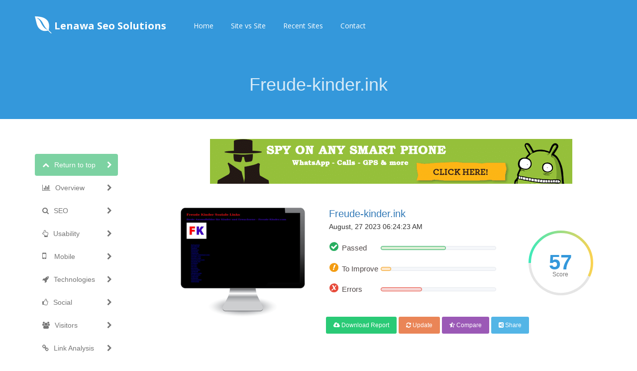

--- FILE ---
content_type: text/html; charset=UTF-8
request_url: https://seo.lenawa.com/domain/freude-kinder.ink
body_size: 60655
content:
<!DOCTYPE html>
<html>
    <head>
        <meta http-equiv="Content-Type" content="text/html; charset=UTF-8" />
        <meta charset="utf-8" />
        <meta http-equiv="X-UA-Compatible" content="IE=edge" />
        <meta http-equiv="Content-Language" content="en" />
        <meta name="viewport" content="width=device-width, initial-scale=1" />

        <link rel="icon" type="image/png" href="https://seo.lenawa.com/theme/default/img/favicon.png" />

        <!-- Meta Data-->
        <title>Freude-kinder.ink SEO Issues, Traffic and Optimization Tips</title>
                
        <meta property="site_name" content="Lenawa Seo  Solutions"/>
        <meta name="description" content="SEO score for Freude-kinder.ink is 57. View in-depth website analysis to improve your web page speed and also fix your SEO mistakes." />
        <meta name="keywords" content="" />
        <meta name="author" content="Balaji" />
        
        <!-- Open Graph -->
        <meta property="og:title" content="Freude-kinder.ink SEO Issues, Traffic and Optimization Tips" />
        <meta property="og:site_name" content="Lenawa Seo  Solutions" />
        <meta property="og:type" content="website" />
        <meta property="og:description" content="SEO score for Freude-kinder.ink is 57. View in-depth website analysis to improve your web page speed and also fix your SEO mistakes." />
        <link href="https://fonts.googleapis.com/css?family=Open+Sans:400,300,600,700,800" rel="stylesheet" type="text/css" />
        <link href="https://fonts.googleapis.com/css?family=Lora:400italic" rel="stylesheet" type="text/css" />
        <link href="https://fonts.googleapis.com/css?family=Montserrat:400,700" rel="stylesheet" type="text/css" />
        
        <link rel="canonical" href="https://seo.lenawa.com/domain/freude-kinder.ink" />
        <link rel="alternate" hreflang="x-default" href="https://seo.lenawa.com/domain/freude-kinder.ink" />

        <!-- Main style -->
        <link href="https://seo.lenawa.com/theme/default/css/bootstrap.min.css" rel="stylesheet" />
        
        <!-- Font-Awesome -->
        <link href="https://seo.lenawa.com/theme/default/css/font-awesome.min.css" rel="stylesheet" />
        
        <!-- Custom Theme style -->
        <link href="https://seo.lenawa.com/theme/default/css/custom.css" rel="stylesheet" type="text/css" />
        
                
        <!-- jQuery 1.10.2 -->
        <script src="//ajax.googleapis.com/ajax/libs/jquery/1.10.2/jquery.min.js"></script>
        
            </head>

<body data-spy="scroll" data-target="#scroll-menu" data-offset="50" id="top">  

<!-- mobile-nav -->
<nav class="mobile-nav">

	<ul class="main-nav">
        <li><a href="https://seo.lenawa.com/">Home</a></li><li><a href="https://seo.lenawa.com/site-vs-site">Site vs Site</a></li><li><a href="https://seo.lenawa.com/recent">Recent Sites</a></li><li><a href="https://seo.lenawa.com/contact">Contact</a></li>	</ul>
    
	<ul class="login-nav">
        	</ul>
			
	<ul class="main-nav">
		<li class="wrapper-submenu">
            		</li>
	</ul>

	
</nav>
<!-- mobile-nav -->

<div class="main-content">
    <!-- desktop-nav -->
    <div class="wrapper-header navbar-fixed-top">
	  	
		<div class="container main-header" id="header">
		
			<a href="https://seo.lenawa.com/">
                <div class="logo">
                    <span class="themeLogoText"><i class="logo-icon fa fa-envira"></i> Lenawa Seo  Solutions</span>                </div>
			</a>
            
            <a href="javascript:void(0)" class="start-mobile-nav"><span class="fa fa-bars"></span></a>	
          
			<nav class="desktop-nav">
			
				<ul class="main-nav">
                    <li><a href="https://seo.lenawa.com/">Home</a></li><li><a href="https://seo.lenawa.com/site-vs-site">Site vs Site</a></li><li><a href="https://seo.lenawa.com/recent">Recent Sites</a></li><li><a href="https://seo.lenawa.com/contact">Contact</a></li>				</ul>
				
				<ul class="login-nav">
                    				</ul>
				
			</nav>
			
		</div>		
	</div>
    <!-- desktop-nav b-ala-j-i -->
    
        <div class="bg-primary-color page-block"> 
    	<div class="container"> 
    		<h1 class="pageTitle text-center">Freude-kinder.ink</h1>
    	</div>
    </div>
    </div><script>
var passScore = '57';
var improveScore = '9';
var errorScore = '36';
</script>
<script>
var hashCode = 'ad9d894467d86464fb55f0ed4dc78ed3';
var inputHost = 'freude-kinder.ink';
var isOnline = '0';
var pdfUrl = 'https://seo.lenawa.com/genpdf/freude-kinder.ink';
var pdfMsg = 'Wait until analysis get completed!';
var domainPath = 'https://seo.lenawa.com/domains';
var scoreTxt = 'Score';
var CANV_GAUGE_FONTS_PATH = 'https://seo.lenawa.com/theme/default/fonts';
</script>

<script src="https://seo.lenawa.com/theme/default/js/circle-progress.js"></script>  
<script src="https://seo.lenawa.com/theme/default/js/pagespeed.min.js" type="text/javascript"></script>
<link href="https://seo.lenawa.com/theme/default/css/www.css" rel="stylesheet" />

<div class="container">
  <div class="row">

    <div class="col-sm-3 mobilefix">
        <nav id="scroll-menu" class="affix-top" data-spy="affix" data-offset-top="205" data-offset-bottom="420">
          <ul id="scroll-nav" class="nav nav-pills nav-stacked">
            <li class="active">        
            <a href="#top" class="scroll-link">
                <span class="scroll-icon"><i class="fa fa-chevron-up"></i></span>
                <span class="scroll-text">Return to top</span>
                <span class="scroll-arrow"><i class="fa fa-chevron-right"></i></span>
            </a>
            </li>
            <li>        
            <a href="#overview" class="scroll-link">
                <span class="scroll-icon"><i class="fa fa-bar-chart-o"></i></span>
                <span class="scroll-text">Overview</span>
                <span class="scroll-arrow"><i class="fa fa-chevron-right"></i></span>
            </a>
            </li>
            <li>        
            <a href="#seo" class="scroll-link">
                <span class="scroll-icon"><i class="fa fa-search"></i></span>
                <span class="scroll-text">SEO</span>
                <span class="scroll-arrow"><i class="fa fa-chevron-right"></i></span>
            </a>
            </li>
            <li>        
            <a href="#usability" class="scroll-link">
                <span class="scroll-icon"><i class="fa fa-hand-o-up"></i></span>
                <span class="scroll-text">Usability</span>
                <span class="scroll-arrow"><i class="fa fa-chevron-right"></i></span>
            </a>
            </li>
            <li>        
            <a href="#mobile" class="scroll-link">
                <span class="scroll-icon"><i class="fa fa-mobile phonefix"></i></span>
                <span class="scroll-text">Mobile</span>
                <span class="scroll-arrow"><i class="fa fa-chevron-right"></i></span>
            </a>
            </li>
            <li>        
            <a href="#technologies" class="scroll-link">
                <span class="scroll-icon"><i class="fa fa-rocket"></i></span>
                <span class="scroll-text">Technologies</span>
                <span class="scroll-arrow"><i class="fa fa-chevron-right"></i></span>
            </a>
            </li>
            <li>        
            <a href="#social" class="scroll-link">
                <span class="scroll-icon"><i class="fa fa-thumbs-o-up"></i></span>
                <span class="scroll-text">Social</span>
                <span class="scroll-arrow"><i class="fa fa-chevron-right"></i></span>
            </a>
            </li>
            <li>        
            <a href="#visitors" class="scroll-link">
                <span class="scroll-icon"><i class="fa fa-users"></i></span>
                <span class="scroll-text">Visitors</span>
                <span class="scroll-arrow"><i class="fa fa-chevron-right"></i></span>
            </a>
            </li>
            <li>        
            <a href="#link-analysis" class="scroll-link">
                <span class="scroll-icon"><i class="fa fa-link"></i></span>
                <span class="scroll-text">Link Analysis</span>
                <span class="scroll-arrow"><i class="fa fa-chevron-right"></i></span>
            </a>
            </li>
          </ul>
          </nav>
    </div>
    
    <div class="col-sm-9">   
           
        <div class="xd_top_box top40 text-center">
         <a href="https://www.android007.com"><img src="https://www.lenawa.com/imageserver/android007ad.png" alt="HTML tutorial" style="width:px;height:px;"></a>        </div>

                      
         <div id="overview">
           
            <br />  
                        <br />
            
            <div id="scoreBoard" class="row">
                <div class="col-md-4 screenBox">
                    <div id="screenshot">
                        <div id="screenshotData">
                        <div class="loader">
                          <div class="side"></div>
                          <div class="side"></div>
                          <div class="side"></div>
                          <div class="side"></div>
                          <div class="side"></div>
                          <div class="side"></div>
                          <div class="side"></div>
                          <div class="side"></div>
                        </div>
                        <div class="loaderLabel">Loading...</div>
                        </div>
                        <div class="computer"></div>
                    </div>
                  </div>
                <div class="col-md-5 levelBox">
                <div>
                <a href="http://freude-kinder.ink" target="_blank" rel="nofollow" class="mainLink">Freude-kinder.ink</a>
                </div>
                <div class="timeBox">
                August, 27 2023 06:24:23 AM                </div>
                <div class="progressBox">
                <span class="scoreProgress-label passedBox">Passed</span>
                <div class="scoreProgress scoreProgress-xs scoreProgress-success">
                    <div id="passScore" aria-valuemax="100" aria-valuenow="0" aria-valuemin="0" role="progressbar" class="scoreProgress-bar">
                        <span class="scoreProgress-value">0%</span>
                    </div>
                </div>
                </div>
                
                <div class="progressBox">
                <span class="scoreProgress-label improveBox">To Improve</span>
                <div class="scoreProgress scoreProgress-xs scoreProgress-warning">
                    <div id="improveScore" aria-valuemax="100" aria-valuenow="0" aria-valuemin="0" role="progressbar" class="scoreProgress-bar">
                        <span class="scoreProgress-value">0%</span>
                    </div>
                </div>
                </div>
                
                <div class="progressBox">
                <span class="scoreProgress-label errorBox">Errors</span>
                <div class="scoreProgress scoreProgress-xs scoreProgress-danger">
                    <div id="errorScore" aria-valuemax="100" aria-valuenow="0" aria-valuemin="0" role="progressbar" class="scoreProgress-bar">
                        <span class="scoreProgress-value">0%</span>
                    </div>
                </div>
                </div>
                
                <br />
                

                
            </div>
            <div class="col-md-2 circleBox">
            <div class="second circle" data-size="130" data-thickness="5"><canvas width="130" height="130"></canvas>
            <strong id="overallscore">0<i class="newI">Score</i></strong>
            </div>
            </div>
            
            </div>
            
            <div class="row">
                <div class="col-md-4">
                </div>
                <div class="col-md-7">
                    <div class="pdfBox">
                    <a href="https://seo.lenawa.com/genpdf/freude-kinder.ink" id="pdfLink" class="btn btn-lgreen btn-sm"> <i class="fa fa-cloud-download"></i> Download Report </a>
                    <a href="https://seo.lenawa.com/domain/freude-kinder.ink/update" class="btn btn-red btn-sm"> <i class="fa fa-refresh"></i> Update </a>
                    <a href="https://seo.lenawa.com/site-vs-site/freude-kinder.ink" class="btn btn-violet btn-sm"> <i class="fa fa-star-half-empty"></i> Compare </a>
                    <a id="shareBtn" class="btn btn-blue btn-sm"> <i class="fa fa-share-alt-square"></i> Share </a>
                    </div>
                </div>
            </div>

            <div class="shareBox top40">
        	  	<ul class="social-icons icon-circle icon-rotate list-unstyled list-inline text-center"> 
     	          <li>SHARE</li> 
         	      <li> <a target="_blank" rel="nofollow" href="https://www.facebook.com/sharer/sharer.php?u=https://seo.lenawa.com/domain/freude-kinder.ink"><i class="fa fa-facebook"></i></a></li>  
        	      <li><a target="_blank" rel="nofollow" href="https://twitter.com/home?status=https://seo.lenawa.com/domain/freude-kinder.ink"><i class="fa fa-twitter"></i></a> </li> 
        	      <li><a target="_blank" rel="nofollow" href="https://plus.google.com/share?url=https://seo.lenawa.com/domain/freude-kinder.ink"><i class="fa fa-google-plus"></i></a> </li>   
        	      <li> <a target="_blank" rel="nofollow" href="https://pinterest.com/pin/create/button/?url=https://seo.lenawa.com/domain/freude-kinder.ink"><i class="fa fa-pinterest"></i></a> </li>
        	      <li> <a target="_blank" rel="nofollow" href="https://www.tumblr.com/share/link?url=https://seo.lenawa.com/domain/freude-kinder.ink"><i class="fa fa-tumblr"></i></a> </li> 
        	      <li> <a target="_blank" rel="nofollow" href="https://www.linkedin.com/shareArticle?mini=true&url=https://seo.lenawa.com/domain/freude-kinder.ink"><i class="fa fa-linkedin"></i></a> </li> 
        	      <li> <a target="_blank" rel="nofollow" href="https://del.icio.us/post?url=https://seo.lenawa.com/domain/freude-kinder.ink"><i class="fa fa-delicious"></i></a> </li> 
        	      <li> <a target="_blank" rel="nofollow" href="https://www.stumbleupon.com/submit?url=https://seo.lenawa.com/domain/freude-kinder.ink"><i class="fa fa-stumbleupon"></i></a></li> 
        	      <li> <a target="_blank" rel="nofollow" href="https://www.reddit.com/login?dest=https://www.reddit.com/submit?url=https://seo.lenawa.com/domain/freude-kinder.ink&title=Freude-kinder.ink"><i class="fa fa-reddit"></i></a></li> 
        	      <li> <a target="_blank" rel="nofollow" href="https://digg.com/submit?phase=2&url=https://seo.lenawa.com/domain/freude-kinder.ink"><i class="fa fa-digg"></i></a></li> 
        	      <li> <a target="_blank" rel="nofollow" href="https://vk.com/share.php?url=https://seo.lenawa.com/domain/freude-kinder.ink"><i class="fa fa-vk"></i></a></li>   
        	  	</ul>
            </div>
        </div>
        
        <div class="clearfix"></div>
                 
               <div id="seo">  
                <div class="clearSep"></div>
                <h2 class="seoBox-title">
                    Search Engine Optimization                </h2>
               <div class="seoBox" onclick="javascript:showSuggestion('seoBox1');">
                    <div class="headBox clearfix">
            <h4 class="titleStr">Title Tag</h4>
            <h4 class="solveMsg" data-original-title="Easy to solve" data-toggle="tooltip" data-placement="top">
                <i class="fa fa-gear fa-xs solveMsgBlue"></i>
                <i class="fa fa-gear fa-xs "></i>
                <i class="fa fa-gear fa-xs "></i>
            </h4>
         </div>                    <div class="contentBox" id="seoBox1">
                        <div class="passedBox">
<div class="msgBox bottom10">       
Freude Kinder: Ausmalbilder Kostenlos zum Ausdrucken
<br />
<b>Length:</b> 52 character(s) 
</div>
<div class="seoBox1 suggestionBox">
Ideally, your title tag should contain between 10 and 70 characters (spaces included). <br />
Make sure your title is explicit and contains your most important keywords. <br />
Be sure that each page has a unique title. <br />
</div> 
</div>                    </div>
                    <div class="questionBox" data-original-title="More Information" data-toggle="tooltip" data-placement="top">
        <i class="fa fa-question-circle grayColor"></i>
    </div>	            </div>
                
                <div class="seoBox" onclick="javascript:showSuggestion('seoBox2');">
                    <div class="headBox clearfix">
            <h4 class="titleStr">Meta Description</h4>
            <h4 class="solveMsg" data-original-title="Easy to solve" data-toggle="tooltip" data-placement="top">
                <i class="fa fa-gear fa-xs solveMsgBlue"></i>
                <i class="fa fa-gear fa-xs "></i>
                <i class="fa fa-gear fa-xs "></i>
            </h4>
         </div>                    <div class="contentBox" id="seoBox2">
                        <div class="errorBox">
<div class="msgBox padRight10 bottom10">       
Ausmalen von Bildern. Für Liebhaber dieser entspannenden Aktivität bietet die Malvorlagen-Website (Freude Kinder) eine Fülle von Bildern und Vorlagen für jedes Alter und jede Vorlieber. Freude Kinder, die eine Vielzahl von Malvorlagen für verschiedene Themenbereiche anbietet. Von niedlichen Tieren über faszinierende Landschaften bis hin zu detailreichen Mandalas gibt es für jeden Geschmack und jede Stimmung
<br />
<b>Length:</b> 410 character(s) 
</div>
<div class="seoBox2 suggestionBox">
Meta descriptions contains between 100 and 300 characters (spaces included). <br />
It allow you to influence how your web pages are described and displayed in search results. <br />
Ensure that all of your web pages have a unique meta description that is explicit and contains your most important keywords (these appear in
bold when they match part or all of the user's search query).<br />
A good meta description acts as an organic advertisement, so use enticing messaging with a clear call to action to maximize click-through rate.<br />
</div> 
</div>                    </div>
                    <div class="questionBox" data-original-title="More Information" data-toggle="tooltip" data-placement="top">
        <i class="fa fa-question-circle grayColor"></i>
    </div>	            </div>
                
                <div class="seoBox" onclick="javascript:showSuggestion('seoBox3');">
                    <div class="headBox clearfix">
            <h4 class="titleStr">Meta Keywords</h4>
            <h4 class="solveMsg" data-original-title="Easy to solve" data-toggle="tooltip" data-placement="top">
                <i class="fa fa-gear fa-xs solveMsgBlue"></i>
                <i class="fa fa-gear fa-xs "></i>
                <i class="fa fa-gear fa-xs "></i>
            </h4>
         </div>                    <div class="contentBox" id="seoBox3">
                        <div class="lowImpactBox">
<div class="msgBox padRight10">       
No Keywords
<br /><br />
</div>
<div class="seoBox3 suggestionBox">
Meta Keywords are a specific type of meta tag that appear in the HTML code 
of a Web page and help tell search engines what the topic of the page is.<br />
However, google can't use meta keywords.<br />
</div> 
</div>                    </div>
                    <div class="questionBox" data-original-title="More Information" data-toggle="tooltip" data-placement="top">
        <i class="fa fa-question-circle grayColor"></i>
    </div>	            </div>  
                
                <div class="seoBox headingResult" onclick="javascript:showSuggestion('seoBox4');">
                    <div class="headBox clearfix">
            <h4 class="titleStr">Headings</h4>
            <h4 class="solveMsg" data-original-title="Little tough to solve" data-toggle="tooltip" data-placement="top">
                <i class="fa fa-gear fa-xs solveMsgBlue"></i>
                <i class="fa fa-gear fa-xs solveMsgBlue"></i>
                <i class="fa fa-gear fa-xs "></i>
            </h4>
         </div>                    <div class="contentBox" id="seoBox4">
                        <div class="passedBox">
        <div class="msgBox">       
        <table class="table table-striped table-responsive centerTable">
			<thead>
				<tr>
            		<th>&lt;H1&gt;</th>
                    <th>&lt;H2&gt;</th>
                    <th>&lt;H3&gt;</th>
                    <th>&lt;H4&gt;</th>
                    <th>&lt;H5&gt;</th>
                    <th>&lt;H6&gt;</th>
      			</tr>
		    </thead>
  			<tbody>
                <tr>
        			<td>1</td>
                    <td>2</td>
                    <td>1</td>
                    <td>0</td>
                    <td>0</td>
                    <td>0</td>
                </tr>
           </tbody>
        </table>
        
        <table class="table table-striped table-responsive">
            <tbody>
                <tr class=""> <td>&lt;H1&gt; <b>Kostenlose Malvorlagen und Ausmalbilder zum Ausdrucken und Ausmalen</b> &lt;/H1&gt;</td> </tr><tr class=""> <td>&lt;H2&gt; <b>Einige der beliebtesten Malvorlagen</b> &lt;/H2&gt;</td> </tr><tr class=""> <td>&lt;H2&gt; <b>So laden Sie Malvorlagen auf den Computer herunter</b> &lt;/H2&gt;</td> </tr><tr class="hideTr hideTr1"> <td>&lt;H3&gt; <b>Klicken Sie hier um alle unsere anderen Malvorlagen-Kataloge anzuzeigen.</b> &lt;/H3&gt;</td> </tr>
    	   </tbody>
        </table>
        
        <div class="showLinks showLinks1">
            <a class="showMore showMore1">Show More <br /> <i class="fa fa-angle-double-down"></i></a>
            <a class="showLess showLess1"><i class="fa fa-angle-double-up"></i> <br /> Show Less</a>
        </div>
        
        <br />
        </div>
<div class="seoBox4 suggestionBox">
Use your keywords in the headings and make sure the first level (H1) includes your most important keywords. Never duplicate your title tag content in your header tag.<br />
While it is important to ensure every page has an H1 tag, never include more than one per page. Instead, use multiple H2 - H6 tags.<br />
</div> 
</div>                    </div>
                    <div class="questionBox" data-original-title="More Information" data-toggle="tooltip" data-placement="top">
        <i class="fa fa-question-circle grayColor"></i>
    </div>	            </div>  
                
                <div class="seoBox" onclick="javascript:showSuggestion('seoBox5');">
                    <div class="headBox clearfix">
            <h4 class="titleStr">Google Preview</h4>
            <h4 class="solveMsg" data-original-title="No action necessary" data-toggle="tooltip" data-placement="top">
                <i class="fa fa-gear fa-xs "></i>
                <i class="fa fa-gear fa-xs "></i>
                <i class="fa fa-gear fa-xs "></i>
            </h4>
         </div>                    <div class="contentBox" id="seoBox5">
                        <div class="lowImpactBox">
<div class="msgBox">       
     <div class="googlePreview">
		<p>Freude Kinder: Ausmalbilder Kostenlos zum Ausdrucken</p>
		<p><span class="bold">freude-kinder.ink</span>/</p>
		<p>Ausmalen von Bildern. Für Liebhaber dieser entspannenden Aktivität bietet die Malvorlagen-Website (Freude Kinder) eine Fülle von Bildern und Vorlagen für jedes Alter und jede Vorlieber. Freude Kinder, die eine Vielzahl von Malvorlagen für verschiedene Themenbereiche anbietet. Von niedlichen Tieren über faszinierende Landschaften bis hin zu detailreichen Mandalas gibt es für jeden Geschmack und jede Stimmung</p>
    </div>
<br />
</div>
<div class="seoBox5 suggestionBox">
This is an example of what your Title Tag and Meta Description will look like in Google search results.<br />
While Title Tags & Meta Descriptions are used to build the search result listings, the search engines may create their own if they are missing, not well written, or not relevant to the content on the page.<br />
Title Tags and Meta Descriptions are cut short if they are too long, so it's important to stay within the suggested character limits. <br />
</div> 
</div>                    </div>
                    <div class="questionBox" data-original-title="More Information" data-toggle="tooltip" data-placement="top">
        <i class="fa fa-question-circle grayColor"></i>
    </div>	            </div>  
                
                <div class="seoBox altImgResult" onclick="javascript:showSuggestion('seoBox6');">
                    <div class="headBox clearfix">
            <h4 class="titleStr">Alt Attribute</h4>
            <h4 class="solveMsg" data-original-title="Easy to solve" data-toggle="tooltip" data-placement="top">
                <i class="fa fa-gear fa-xs solveMsgBlue"></i>
                <i class="fa fa-gear fa-xs "></i>
                <i class="fa fa-gear fa-xs "></i>
            </h4>
         </div>                    <div class="contentBox" id="seoBox6">
                        <div class="errorBox">
<div class="msgBox">       
    We found 22 images on this web page <br />
    <div class="altImgGroup"> 
     
    <img src="https://seo.lenawa.com/theme/default/img/false.png" alt="False" title="Missing Alt Tag" />
     18 ALT attributes are empty or missing.
    </div>
    <br />
    <table class="table table-striped table-responsive">
        <tbody>
              <tr class=""> <td>https://www.freudekinder.com/originals/icon/mandala-icon.jpg</td> </tr><tr class=""> <td>https://www.freudekinder.com/originals/icon/pferde-icon1.png</td> </tr><tr class=""> <td>https://www.freudekinder.com/originals/icon/dino-icon.png</td> </tr><tr class="hideTr hideTr2"> <td>https://www.freudekinder.com/originals/icon/ninjago.jpg</td> </tr><tr class="hideTr hideTr2"> <td>https://www.freudekinder.com/originals/icon/barbie-icon.png</td> </tr><tr class="hideTr hideTr2"> <td>https://www.freudekinder.com/originals/icon/minecraft-icon.png</td> </tr><tr class="hideTr hideTr2"> <td>https://www.freudekinder.com/originals/icon/autos-icon.png</td> </tr><tr class="hideTr hideTr2"> <td>https://www.freudekinder.com/originals/icon/einhorn-icon.png</td> </tr><tr class="hideTr hideTr2"> <td>https://www.freudekinder.com/originals/icon/paw-patrol-icon.png</td> </tr><tr class="hideTr hideTr2"> <td>https://www.freudekinder.com/originals/icon/eule-icon.png</td> </tr><tr class="hideTr hideTr2"> <td>https://www.freudekinder.com/originals/icon/regenbogen-icon.png</td> </tr><tr class="hideTr hideTr2"> <td>https://www.freudekinder.com/originals/icon/stern-icon.png</td> </tr><tr class="hideTr hideTr2"> <td>https://www.freudekinder.com/originals/icon/spiderman-icon.png</td> </tr><tr class="hideTr hideTr2"> <td>https://www.freudekinder.com/originals/icon/sonnen-icon.png</td> </tr><tr class="hideTr hideTr2"> <td>https://www.freudekinder.com/originals/icon/katzen-icon.png</td> </tr><tr class="hideTr hideTr2"> <td>https://www.freudekinder.com/originals/icon/pokemon1-icon.png</td> </tr><tr class="hideTr hideTr2"> <td>https://www.freudekinder.com/originals/icon/lol-icon.png</td> </tr><tr class="hideTr hideTr2"> <td>https://www.freudekinder.com/originals/icon/mario-icon.png</td> </tr>
	   </tbody>
    </table>
    
    
    <div class="showLinks showLinks2">
        <a class="showMore showMore2">Show More <br /> <i class="fa fa-angle-double-down"></i></a>
        <a class="showLess showLess2"><i class="fa fa-angle-double-up"></i> <br /> Show Less</a>
    </div>
    
    <br />
</div>
<div class="seoBox6 suggestionBox">
Alternative text is used to describe images to give the search engine crawlers (and the visually impaired). <br />
Also, more information to help them understand images, which can help them to appear in Google Images search results.<br />
</div> 
</div>                    </div>
                    <div class="questionBox" data-original-title="More Information" data-toggle="tooltip" data-placement="top">
        <i class="fa fa-question-circle grayColor"></i>
    </div>	            </div>  
                
                <div class="seoBox" onclick="javascript:showSuggestion('seoBox7');">
                    <div class="headBox clearfix">
            <h4 class="titleStr">Keywords Cloud</h4>
            <h4 class="solveMsg" data-original-title="No action necessary" data-toggle="tooltip" data-placement="top">
                <i class="fa fa-gear fa-xs "></i>
                <i class="fa fa-gear fa-xs "></i>
                <i class="fa fa-gear fa-xs "></i>
            </h4>
         </div>                    <div class="contentBox" id="seoBox7">
                        <div class="lowImpactBox">
<div class="msgBox padRight10 bottom5">       
     
    <ul class="keywordsTags">
          <li><span class="keyword">für</span><span class="number">7</span></li><li><span class="keyword">malvorlagen</span><span class="number">5</span></li><li><span class="keyword">eine</span><span class="number">4</span></li><li><span class="keyword">oder</span><span class="number">4</span></li><li><span class="keyword">kinder</span><span class="number">3</span></li><li><span class="keyword">malvorlagen-website</span><span class="number">2</span></li><li><span class="keyword">jede</span><span class="number">2</span></li><li><span class="keyword">gibt</span><span class="number">2</span></li><li><span class="keyword">diese</span><span class="number">2</span></li><li><span class="keyword">auch</span><span class="number">2</span></li><li><span class="keyword">sein</span><span class="number">2</span></li><li><span class="keyword">können</span><span class="number">2</span></li><li><span class="keyword">klicken</span><span class="number">2</span></li><li><span class="keyword">startseite</span><span class="number">1</span></li><li><span class="keyword">ausmalbild</span><span class="number">1</span></li>  
    </ul>  
</div>
<div class="seoBox7 suggestionBox">
This Keyword Cloud provides an insight into the frequency of keyword usage within the page.<br />
It's important to carry out keyword research to get an understanding of the keywords that your audience is using. There are a number of keyword research tools available online to help you choose which keywords to target.<br />
</div> 
</div>                    </div>
                    <div class="questionBox" data-original-title="More Information" data-toggle="tooltip" data-placement="top">
        <i class="fa fa-question-circle grayColor"></i>
    </div>	            </div>  
                
                <div class="seoBox keyConsResult" onclick="javascript:showSuggestion('seoBox8');">
                    <div class="headBox clearfix">
            <h4 class="titleStr">Keyword Consistency</h4>
            <h4 class="solveMsg" data-original-title="Easy to solve" data-toggle="tooltip" data-placement="top">
                <i class="fa fa-gear fa-xs solveMsgBlue"></i>
                <i class="fa fa-gear fa-xs "></i>
                <i class="fa fa-gear fa-xs "></i>
            </h4>
         </div>                    <div class="contentBox" id="seoBox8">
                        <div class="passedBox">
<div class="msgBox">       
    <table class="table table-striped table-responsive">
	    <thead>
			<tr>
        		<th>Keywords</th>
                <th>Freq</th>
                <th>Title</th>
                <th>Desc</th>
                <th>&lt;H&gt;</th>
  			</tr>
	    </thead>
        <tbody>
            <tr class=""> 
            <td>für</td> 
            <td>7</td> 
            <td><img src="https://seo.lenawa.com/theme/default/img/false.png" alt="False" /></td>
            <td><img src="https://seo.lenawa.com/theme/default/img/true.png" alt="True" /></td>
            <td><img src="https://seo.lenawa.com/theme/default/img/false.png" alt="False" /></td>   
            </tr><tr class=""> 
            <td>malvorlagen</td> 
            <td>5</td> 
            <td><img src="https://seo.lenawa.com/theme/default/img/false.png" alt="False" /></td>
            <td><img src="https://seo.lenawa.com/theme/default/img/true.png" alt="True" /></td>
            <td><img src="https://seo.lenawa.com/theme/default/img/true.png" alt="True" /></td>   
            </tr><tr class=""> 
            <td>eine</td> 
            <td>4</td> 
            <td><img src="https://seo.lenawa.com/theme/default/img/false.png" alt="False" /></td>
            <td><img src="https://seo.lenawa.com/theme/default/img/true.png" alt="True" /></td>
            <td><img src="https://seo.lenawa.com/theme/default/img/false.png" alt="False" /></td>   
            </tr><tr class=""> 
            <td>oder</td> 
            <td>4</td> 
            <td><img src="https://seo.lenawa.com/theme/default/img/false.png" alt="False" /></td>
            <td><img src="https://seo.lenawa.com/theme/default/img/false.png" alt="False" /></td>
            <td><img src="https://seo.lenawa.com/theme/default/img/false.png" alt="False" /></td>   
            </tr><tr class="hideTr hideTr3"> 
            <td>kinder</td> 
            <td>3</td> 
            <td><img src="https://seo.lenawa.com/theme/default/img/true.png" alt="True" /></td>
            <td><img src="https://seo.lenawa.com/theme/default/img/true.png" alt="True" /></td>
            <td><img src="https://seo.lenawa.com/theme/default/img/false.png" alt="False" /></td>   
            </tr><tr class="hideTr hideTr3"> 
            <td>malvorlagen-website</td> 
            <td>2</td> 
            <td><img src="https://seo.lenawa.com/theme/default/img/false.png" alt="False" /></td>
            <td><img src="https://seo.lenawa.com/theme/default/img/true.png" alt="True" /></td>
            <td><img src="https://seo.lenawa.com/theme/default/img/false.png" alt="False" /></td>   
            </tr><tr class="hideTr hideTr3"> 
            <td>jede</td> 
            <td>2</td> 
            <td><img src="https://seo.lenawa.com/theme/default/img/false.png" alt="False" /></td>
            <td><img src="https://seo.lenawa.com/theme/default/img/true.png" alt="True" /></td>
            <td><img src="https://seo.lenawa.com/theme/default/img/false.png" alt="False" /></td>   
            </tr><tr class="hideTr hideTr3"> 
            <td>gibt</td> 
            <td>2</td> 
            <td><img src="https://seo.lenawa.com/theme/default/img/false.png" alt="False" /></td>
            <td><img src="https://seo.lenawa.com/theme/default/img/true.png" alt="True" /></td>
            <td><img src="https://seo.lenawa.com/theme/default/img/false.png" alt="False" /></td>   
            </tr><tr class="hideTr hideTr3"> 
            <td>diese</td> 
            <td>2</td> 
            <td><img src="https://seo.lenawa.com/theme/default/img/false.png" alt="False" /></td>
            <td><img src="https://seo.lenawa.com/theme/default/img/true.png" alt="True" /></td>
            <td><img src="https://seo.lenawa.com/theme/default/img/false.png" alt="False" /></td>   
            </tr><tr class="hideTr hideTr3"> 
            <td>auch</td> 
            <td>2</td> 
            <td><img src="https://seo.lenawa.com/theme/default/img/false.png" alt="False" /></td>
            <td><img src="https://seo.lenawa.com/theme/default/img/false.png" alt="False" /></td>
            <td><img src="https://seo.lenawa.com/theme/default/img/false.png" alt="False" /></td>   
            </tr><tr class="hideTr hideTr3"> 
            <td>sein</td> 
            <td>2</td> 
            <td><img src="https://seo.lenawa.com/theme/default/img/false.png" alt="False" /></td>
            <td><img src="https://seo.lenawa.com/theme/default/img/false.png" alt="False" /></td>
            <td><img src="https://seo.lenawa.com/theme/default/img/false.png" alt="False" /></td>   
            </tr><tr class="hideTr hideTr3"> 
            <td>können</td> 
            <td>2</td> 
            <td><img src="https://seo.lenawa.com/theme/default/img/false.png" alt="False" /></td>
            <td><img src="https://seo.lenawa.com/theme/default/img/false.png" alt="False" /></td>
            <td><img src="https://seo.lenawa.com/theme/default/img/false.png" alt="False" /></td>   
            </tr><tr class="hideTr hideTr3"> 
            <td>klicken</td> 
            <td>2</td> 
            <td><img src="https://seo.lenawa.com/theme/default/img/false.png" alt="False" /></td>
            <td><img src="https://seo.lenawa.com/theme/default/img/false.png" alt="False" /></td>
            <td><img src="https://seo.lenawa.com/theme/default/img/true.png" alt="True" /></td>   
            </tr><tr class="hideTr hideTr3"> 
            <td>startseite</td> 
            <td>1</td> 
            <td><img src="https://seo.lenawa.com/theme/default/img/false.png" alt="False" /></td>
            <td><img src="https://seo.lenawa.com/theme/default/img/false.png" alt="False" /></td>
            <td><img src="https://seo.lenawa.com/theme/default/img/false.png" alt="False" /></td>   
            </tr><tr class="hideTr hideTr3"> 
            <td>ausmalbild</td> 
            <td>1</td> 
            <td><img src="https://seo.lenawa.com/theme/default/img/true.png" alt="True" /></td>
            <td><img src="https://seo.lenawa.com/theme/default/img/false.png" alt="False" /></td>
            <td><img src="https://seo.lenawa.com/theme/default/img/true.png" alt="True" /></td>   
            </tr>
	   </tbody>
    </table>
    
    
        <div class="showLinks showLinks3">
            <a class="showMore showMore3">Show More <br /> <i class="fa fa-angle-double-down"></i></a>
            <a class="showLess showLess3"><i class="fa fa-angle-double-up"></i> <br /> Show Less</a>
    </div>
    
</div>
<div class="seoBox8 suggestionBox">
This table highlights the importance of being consistent with your use of keywords. <br />
To improve the chance of ranking well in search results for a specific keyword, make sure you include it in some or all of the following: page URL, page content, title tag, meta description, header tags, image alt attributes, internal link anchor text and backlink anchor text.<br />
</div> 
</div>                    </div>
                    <div class="questionBox" data-original-title="More Information" data-toggle="tooltip" data-placement="top">
        <i class="fa fa-question-circle grayColor"></i>
    </div>	            </div>  
                
                <div class="seoBox" onclick="javascript:showSuggestion('seoBox9');">
                    <div class="headBox clearfix">
            <h4 class="titleStr">Text/HTML Ratio</h4>
            <h4 class="solveMsg" data-original-title="Little tough to solve" data-toggle="tooltip" data-placement="top">
                <i class="fa fa-gear fa-xs solveMsgBlue"></i>
                <i class="fa fa-gear fa-xs solveMsgBlue"></i>
                <i class="fa fa-gear fa-xs "></i>
            </h4>
         </div>                    <div class="contentBox" id="seoBox9">
                        <div class="improveBox">
<div class="msgBox">       
    HTML to Text Ratio is: <b>6.59%</b><br />
    <br />
    <table class="table table-responsive">
        <tbody>
            <tr> 
            <td>Text content size</td> 
            <td>2624 bytes</td> 
            </tr>
            
            <tr> 
            <td>Total HTML size</td> 
            <td>39797 bytes</td>  
            </tr>
	   </tbody>
    </table>
</div>
<div class="seoBox9 suggestionBox">
Code to text ratio represents the percentage of actual text on a web page compared to the percentage of 
HTML code, and it is used by search engines to calculate the relevancy of a web page. <br />
A higher code to text ratio will increase your chances of getting a better rank in search engine results.<br />
</div> 
</div>                    </div>
                    <div class="questionBox" data-original-title="More Information" data-toggle="tooltip" data-placement="top">
        <i class="fa fa-question-circle grayColor"></i>
    </div>	            </div> 
                
                <div class="seoBox" onclick="javascript:showSuggestion('seoBox10');">
                    <div class="headBox clearfix">
            <h4 class="titleStr">GZIP compression</h4>
            <h4 class="solveMsg" data-original-title="Little tough to solve" data-toggle="tooltip" data-placement="top">
                <i class="fa fa-gear fa-xs solveMsgBlue"></i>
                <i class="fa fa-gear fa-xs solveMsgBlue"></i>
                <i class="fa fa-gear fa-xs "></i>
            </h4>
         </div>                    <div class="contentBox" id="seoBox10">
                        <div class="passedBox">
<div class="msgBox">       
     Wow! It's GZIP Enabled.
    <br />
    <div class="altImgGroup">
        <img src="https://seo.lenawa.com/theme/default/img/true.png" alt="True" /> Your webpage is compressed from 38 KB to 9 KB (76.6 % size savings)
    </div>
    <br />
</div>
<div class="seoBox10 suggestionBox">
Gzip is a method of compressing files (making them smaller) for faster network transfers.<br />
It allows to reduce the size of web pages and any other typical web files to about 30% or less of its original size before it transfer.<br />
</div> 
</div>                    </div>
                    <div class="questionBox" data-original-title="More Information" data-toggle="tooltip" data-placement="top">
        <i class="fa fa-question-circle grayColor"></i>
    </div>	            </div> 
                
                <div class="seoBox" onclick="javascript:showSuggestion('seoBox11');">
                    <div class="headBox clearfix">
            <h4 class="titleStr">WWW Resolve</h4>
            <h4 class="solveMsg" data-original-title="Easy to solve" data-toggle="tooltip" data-placement="top">
                <i class="fa fa-gear fa-xs solveMsgBlue"></i>
                <i class="fa fa-gear fa-xs "></i>
                <i class="fa fa-gear fa-xs "></i>
            </h4>
         </div>                    <div class="contentBox" id="seoBox11">
                        <div class="passedBox">
<div class="msgBox">       
     Great, a redirect is in place to redirect traffic from your non-preferred domain.
    <br />
    <br />
</div>
<div class="seoBox11 suggestionBox">
Redirecting requests from a non-preferred domain is important because search engines consider URLs with and without "www" as two different websites.
</div> 
</div>                    </div>
                    <div class="questionBox" data-original-title="More Information" data-toggle="tooltip" data-placement="top">
        <i class="fa fa-question-circle grayColor"></i>
    </div>	            </div> 
                
                <div class="seoBox" onclick="javascript:showSuggestion('seoBox12');">
                    <div class="headBox clearfix">
            <h4 class="titleStr">IP Canonicalization</h4>
            <h4 class="solveMsg" data-original-title="Easy to solve" data-toggle="tooltip" data-placement="top">
                <i class="fa fa-gear fa-xs solveMsgBlue"></i>
                <i class="fa fa-gear fa-xs "></i>
                <i class="fa fa-gear fa-xs "></i>
            </h4>
         </div>                    <div class="contentBox" id="seoBox12">
                        <div class="improveBox">
<div class="msgBox">       
     No your domain IP 104.21.23.195 does not redirect to freude-kinder.ink
    <br />
    <br />
</div>
<div class="seoBox12 suggestionBox">
To check this for your website, enter your IP address in the browser and see if your site loads with the IP address. <br />
Ideally, the IP should redirect to your website's URL or to a page from your website hosting provider.<br />
If it does not redirect, you should do an htaccess 301 redirect to make sure the IP does not get indexed.<br />
</div> 
</div>                    </div>
                    <div class="questionBox" data-original-title="More Information" data-toggle="tooltip" data-placement="top">
        <i class="fa fa-question-circle grayColor"></i>
    </div>	            </div> 
                        
                <div class="seoBox" onclick="javascript:showSuggestion('seoBox15');">
                    <div class="headBox clearfix">
            <h4 class="titleStr">XML Sitemap</h4>
            <h4 class="solveMsg" data-original-title="Easy to solve" data-toggle="tooltip" data-placement="top">
                <i class="fa fa-gear fa-xs solveMsgBlue"></i>
                <i class="fa fa-gear fa-xs "></i>
                <i class="fa fa-gear fa-xs "></i>
            </h4>
         </div>                    <div class="contentBox" id="seoBox15">
                        <div class="passedBox">
<div class="msgBox">       
     Good, you have XML Sitemap file!<br><a href="http://freude-kinder.ink/sitemap.xml" title="XML Sitemap Link" rel="nofollow" target="_blank">http://freude-kinder.ink/sitemap.xml</a>
    <br /><br />
</div>
<div class="seoBox15 suggestionBox">
A sitemap lists URLs that are available for crawling and can include additional information like your site's latest updates, frequency of changes and importance of the URLs. This allows search engines to crawl the site more intelligently.<br />
We recommend that you generate an XML sitemap for your website and submit it to both Google Search Console and Bing Webmaster Tools. It is also good practice to specify your sitemap's location in your robots.txt file.<br />
</div> 
</div>                    </div>
                    <div class="questionBox" data-original-title="More Information" data-toggle="tooltip" data-placement="top">
        <i class="fa fa-question-circle grayColor"></i>
    </div>	            </div> 
                        
                <div class="seoBox" onclick="javascript:showSuggestion('seoBox16');">
                    <div class="headBox clearfix">
            <h4 class="titleStr">Robots.txt</h4>
            <h4 class="solveMsg" data-original-title="Easy to solve" data-toggle="tooltip" data-placement="top">
                <i class="fa fa-gear fa-xs solveMsgBlue"></i>
                <i class="fa fa-gear fa-xs "></i>
                <i class="fa fa-gear fa-xs "></i>
            </h4>
         </div>                    <div class="contentBox" id="seoBox16">
                        <div class="passedBox">
<div class="msgBox">       
     Good, you have Robots.txt file!<br><a href="http://freude-kinder.ink/robots.txt" title="Robots.txt Link" rel="nofollow" target="_blank">http://freude-kinder.ink/robots.txt</a>
    <br /><br />
</div>
<div class="seoBox16 suggestionBox">
A robots.txt file allows you to restrict the access of search engine robots that crawl the web and it can prevent these robots from accessing specific directories and pages. It also specifies where the XML sitemap file is located.<br />
You can check for errors in your robots.txt file using Google Search Console (formerly Webmaster Tools) by selecting 'Robots.txt Tester' under 'Crawl'. This also allows you to test individual pages to make sure that Googlebot has the appropriate access.<br />
</div> 
</div>                    </div>
                    <div class="questionBox" data-original-title="More Information" data-toggle="tooltip" data-placement="top">
        <i class="fa fa-question-circle grayColor"></i>
    </div>	            </div> 
                
                <div class="seoBox" onclick="javascript:showSuggestion('seoBox17');">
                    <div class="headBox clearfix">
            <h4 class="titleStr">URL Rewrite</h4>
            <h4 class="solveMsg" data-original-title="Little tough to solve" data-toggle="tooltip" data-placement="top">
                <i class="fa fa-gear fa-xs solveMsgBlue"></i>
                <i class="fa fa-gear fa-xs solveMsgBlue"></i>
                <i class="fa fa-gear fa-xs "></i>
            </h4>
         </div>                    <div class="contentBox" id="seoBox17">
                        <div class="passedBox">
<div class="msgBox">       
     Good, all URLs look clean and friendly
    <br />
    <br />
</div>
<div class="seoBox17 suggestionBox">
Your site's URLs contain unnecessary elements that make them look complicated. <br />
A URL must be easy to read and remember for users. Search engines need URLs to be clean and include your page's most important keywords. <br />
Clean URLs are also useful when shared on social media as they explain the page's content.<br />
</div> 
</div>                    </div>
                    <div class="questionBox" data-original-title="More Information" data-toggle="tooltip" data-placement="top">
        <i class="fa fa-question-circle grayColor"></i>
    </div>	            </div> 
                
                <div class="seoBox" onclick="javascript:showSuggestion('seoBox18');">
                    <div class="headBox clearfix">
            <h4 class="titleStr">Underscores in the URLs</h4>
            <h4 class="solveMsg" data-original-title="Hard to solve" data-toggle="tooltip" data-placement="top">
                <i class="fa fa-gear fa-xs solveMsgBlue"></i>
                <i class="fa fa-gear fa-xs solveMsgBlue"></i>
                <i class="fa fa-gear fa-xs solveMsgBlue"></i>
            </h4>
         </div>                    <div class="contentBox" id="seoBox18">
                        <div class="passedBox">
<div class="msgBox">       
     Great, you are not using underscores (these_are_underscores) in your URLs
    <br />
    <br />
</div>
<div class="seoBox18 suggestionBox">
Great, you are not using ?underscores (these_are_underscores) in your URLs.<br />
While Google treats hyphens as word separators, it does not for underscores.<br />
</div> 
</div>                    </div>
                    <div class="questionBox" data-original-title="More Information" data-toggle="tooltip" data-placement="top">
        <i class="fa fa-question-circle grayColor"></i>
    </div>	            </div>
                
                <div class="seoBox" onclick="javascript:showSuggestion('seoBox19');">
                    <div class="headBox clearfix">
            <h4 class="titleStr">Embedded Objects</h4>
            <h4 class="solveMsg" data-original-title="Easy to solve" data-toggle="tooltip" data-placement="top">
                <i class="fa fa-gear fa-xs solveMsgBlue"></i>
                <i class="fa fa-gear fa-xs "></i>
                <i class="fa fa-gear fa-xs "></i>
            </h4>
         </div>                    <div class="contentBox" id="seoBox19">
                        <div class="passedBox">
<div class="msgBox">       
     Perfect, no embedded objects has been detected on this page
    <br /><br />
</div>
<div class="seoBox19 suggestionBox">
Embedded Objects such as Flash. It should only be used for specific enhancements. <br />
Although Flash content often looks nicer, it cannot be properly indexed by search engines. <br />
Avoid full Flash websites to maximize SEO.<br />
</div> 
</div>                    </div>
                    <div class="questionBox" data-original-title="More Information" data-toggle="tooltip" data-placement="top">
        <i class="fa fa-question-circle grayColor"></i>
    </div>	            </div>
                
                <div class="seoBox" onclick="javascript:showSuggestion('seoBox20');">
                    <div class="headBox clearfix">
            <h4 class="titleStr">Iframe</h4>
            <h4 class="solveMsg" data-original-title="Easy to solve" data-toggle="tooltip" data-placement="top">
                <i class="fa fa-gear fa-xs solveMsgBlue"></i>
                <i class="fa fa-gear fa-xs "></i>
                <i class="fa fa-gear fa-xs "></i>
            </h4>
         </div>                    <div class="contentBox" id="seoBox20">
                        <div class="passedBox">
<div class="msgBox">       
     Perfect, no Iframe content has been detected on this page
    <br /><br />
</div>
<div class="seoBox20 suggestionBox">
Frames can cause problems on your web page because search engines will not crawl or index the content within them. <br />
Avoid frames whenever possible and use a NoFrames tag if you must use them.<br />
</div> 
</div>                    </div>
                    <div class="questionBox" data-original-title="More Information" data-toggle="tooltip" data-placement="top">
        <i class="fa fa-question-circle grayColor"></i>
    </div>	            </div>
                
                <div class="seoBox" onclick="javascript:showSuggestion('seoBox21');">
                    <div class="headBox clearfix">
            <h4 class="titleStr">Domain Registration</h4>
            <h4 class="solveMsg" data-original-title="No action necessary" data-toggle="tooltip" data-placement="top">
                <i class="fa fa-gear fa-xs "></i>
                <i class="fa fa-gear fa-xs "></i>
                <i class="fa fa-gear fa-xs "></i>
            </h4>
         </div>                    <div class="contentBox" id="seoBox21">
                        <div class="lowImpactBox">
<div class="msgBox">       
     Exactly how many years and months
    <br /><br />
    <div class="altImgGroup">
        <p><i class="fa fa-paw solveMsgGreen"></i> Domain Age: Not Available</p>
        <p><i class="fa fa-paw solveMsgGreen"></i> Created Date: Not Available</p>
        <p><i class="fa fa-paw solveMsgGreen"></i> Updated Date: Not Available</p>
        <p><i class="fa fa-paw solveMsgGreen"></i> Expiry Date: Not Available</p>
    </div>
</div>
<div class="seoBox21 suggestionBox">
Domain age matters to a certain extent and newer domains generally struggle to get indexed and rank high in search results for their first few months (depending on other associated ranking factors). Consider buying a second-hand domain name.<br /> 
Do you know that you can register your domain for up to 10 years? By doing so, you will show the world that you are serious about your business. <br />
</div> 
</div>                    </div>
                    <div class="questionBox" data-original-title="More Information" data-toggle="tooltip" data-placement="top">
        <i class="fa fa-question-circle grayColor"></i>
    </div>	            </div>
                
                <div class="seoBox whois" onclick="javascript:showSuggestion('seoBox22');">
                    <div class="headBox clearfix">
            <h4 class="titleStr">WHOIS Data</h4>
            <h4 class="solveMsg" data-original-title="No action necessary" data-toggle="tooltip" data-placement="top">
                <i class="fa fa-gear fa-xs "></i>
                <i class="fa fa-gear fa-xs "></i>
                <i class="fa fa-gear fa-xs "></i>
            </h4>
         </div>                    <div class="contentBox" id="seoBox22">
                        <div class="lowImpactBox">
<div class="msgBox">       
     WhoIs domain information can help you determine the proper administrator, billing and technical <br> contact information.
    <br /><br />

    
    <table class="table table-hover table-bordered table-striped">
        <tbody>
            <tr class=""><td>The queried object does not exist: DOMAIN NOT FOUND<br /></td></tr>
        </tbody>
    </table>
            
    
    
</div>
<div class="seoBox22 suggestionBox">
WhoIs domain information can help you determine the proper contact for any domain listed in the Whois database. <br />
A WhoIs lookup identifies the administrator contact information, billing contact and the technical contact for each domain name listing or IP in the WhoIs database. <br />
</div> 
</div>                    </div>
                    <div class="questionBox" data-original-title="More Information" data-toggle="tooltip" data-placement="top">
        <i class="fa fa-question-circle grayColor"></i>
    </div>	            </div>
                
                <div class="seoBox" onclick="javascript:showSuggestion('seoBox42');">
                    <div class="headBox clearfix">
            <h4 class="titleStr">Indexed Pages</h4>
            <h4 class="solveMsg" data-original-title="Little tough to solve" data-toggle="tooltip" data-placement="top">
                <i class="fa fa-gear fa-xs solveMsgBlue"></i>
                <i class="fa fa-gear fa-xs solveMsgBlue"></i>
                <i class="fa fa-gear fa-xs "></i>
            </h4>
         </div>                    <div class="contentBox" id="seoBox42">
                        <div class="errorBox">
<div class="msgBox">    
    Indexed pages in search engines<br />   <br /> 
     <div class="progress">
        <div style="width:25%" aria-valuemax="25" aria-valuemin="0" aria-valuenow="25" role="progressbar" class="progress-bar progress-bar-danger">
    0 Page(s)
</div>
     </div>
    <br />
</div>
<div class="seoBox42 suggestionBox">
This is the number of pages that we have discovered on your website.<br />

A low number can indicate that bots are unable to discover your webpages, which is a common cause of a bad site architecture & internal linking, or you're unknowingly preventing bots and search engines from crawling & indexing your pages.<br />
</div> 
</div>                    </div>
                    <div class="questionBox" data-original-title="More Information" data-toggle="tooltip" data-placement="top">
        <i class="fa fa-question-circle grayColor"></i>
    </div>	            </div>
                
                <div class="seoBox" onclick="javascript:showSuggestion('seoBox43');">
                    <div class="headBox clearfix">
            <h4 class="titleStr">Backlinks Counter</h4>
            <h4 class="solveMsg" data-original-title="No action necessary" data-toggle="tooltip" data-placement="top">
                <i class="fa fa-gear fa-xs "></i>
                <i class="fa fa-gear fa-xs "></i>
                <i class="fa fa-gear fa-xs "></i>
            </h4>
         </div>                    <div class="contentBox" id="seoBox43">
                        <div class="errorBox">
<div class="msgBox">     
    Number of backlinks to your website<br />   <br /> 
     <div class="progress">  
     <div style="width:25%" aria-valuemax="25" aria-valuemin="0" aria-valuenow="25" role="progressbar" class="progress-bar progress-bar-danger">
    0 Backlink(s)
</div>
     </div>
     <br />
</div>
<div class="seoBox43 suggestionBox">
Backlinks are links that point to your website from other websites. They are like letters of recommendation for your site.<br />

Since this factor is crucial to SEO, you should have a strategy to improve the quantity and quality of backlinks.<br />
</div> 
</div>                    </div>
                    <div class="questionBox" data-original-title="More Information" data-toggle="tooltip" data-placement="top">
        <i class="fa fa-question-circle grayColor"></i>
    </div>	            </div>
                
                </div>
 
                <div id="usability">
                
                <div class="clearSep"></div>
                <h2 class="seoBox-title">
                    Usability                </h2>
                <div class="seoBox" onclick="javascript:showSuggestion('seoBox26');">
                    <div class="headBox clearfix">
            <h4 class="titleStr">URL</h4>
            <h4 class="solveMsg" data-original-title="No action necessary" data-toggle="tooltip" data-placement="top">
                <i class="fa fa-gear fa-xs "></i>
                <i class="fa fa-gear fa-xs "></i>
                <i class="fa fa-gear fa-xs "></i>
            </h4>
         </div>                    <div class="contentBox" id="seoBox26">
                        <div class="passedBox">
<div class="msgBox">       
     http://freude-kinder.ink<br><b>Length:</b> 13 characters
    <br /><br />
</div>
<div class="seoBox26 suggestionBox">
Keep your URLs short and avoid long domain names when possible. <br />

A descriptive URL is better recognized by search engines. <br /> A user should be able to look at the address bar and make an accurate guess about the content of the page before reaching it 
(e.g., http://www.mysite.com/en/products). <br />
</div> 
</div>                    </div>
                    <div class="questionBox" data-original-title="More Information" data-toggle="tooltip" data-placement="top">
        <i class="fa fa-question-circle grayColor"></i>
    </div>	            </div>
                
                <div class="seoBox" onclick="javascript:showSuggestion('seoBox27');">
                    <div class="headBox clearfix">
            <h4 class="titleStr">Favicon</h4>
            <h4 class="solveMsg" data-original-title="Easy to solve" data-toggle="tooltip" data-placement="top">
                <i class="fa fa-gear fa-xs solveMsgBlue"></i>
                <i class="fa fa-gear fa-xs "></i>
                <i class="fa fa-gear fa-xs "></i>
            </h4>
         </div>                    <div class="contentBox" id="seoBox27">
                        <div class="lowImpactBox">
<div class="msgBox">       
    <img src="https://www.google.com/s2/favicons?domain=http://freude-kinder.ink" alt="FavIcon" />  Great, your website has a favicon.
    <br /><br />
</div>
<div class="seoBox27 suggestionBox">
Favicons improve a brand's visibility. <br />
As a favicon is especially important for users bookmarking your website, make sure it is consistent with your brand.<br />
</div> 
</div>                    </div>
                    <div class="questionBox" data-original-title="More Information" data-toggle="tooltip" data-placement="top">
        <i class="fa fa-question-circle grayColor"></i>
    </div>	            </div>
                
                <div class="seoBox" onclick="javascript:showSuggestion('seoBox28');">
                    <div class="headBox clearfix">
            <h4 class="titleStr">Custom 404 Page</h4>
            <h4 class="solveMsg" data-original-title="Easy to solve" data-toggle="tooltip" data-placement="top">
                <i class="fa fa-gear fa-xs solveMsgBlue"></i>
                <i class="fa fa-gear fa-xs "></i>
                <i class="fa fa-gear fa-xs "></i>
            </h4>
         </div>                    <div class="contentBox" id="seoBox28">
                        <div class="errorBox">
<div class="msgBox">       
     Bad, your website has no custom 404 error page.
    <br /><br />
</div>
<div class="seoBox28 suggestionBox">
When a visitor encounters a 404 File Not Found error on your site, you're on the verge of losing the visitor that you've worked so hard to obtain through the search engines and third party links. <br />
Creating your custom 404 error page allows you to minimize the number of visitors lost that way.<br />
</div> 
</div>                    </div>
                    <div class="questionBox" data-original-title="More Information" data-toggle="tooltip" data-placement="top">
        <i class="fa fa-question-circle grayColor"></i>
    </div>	            </div>
                
                <div class="seoBox" onclick="javascript:showSuggestion('seoBox29');">
                    <div class="headBox clearfix">
            <h4 class="titleStr">Page Size</h4>
            <h4 class="solveMsg" data-original-title="Little tough to solve" data-toggle="tooltip" data-placement="top">
                <i class="fa fa-gear fa-xs solveMsgBlue"></i>
                <i class="fa fa-gear fa-xs solveMsgBlue"></i>
                <i class="fa fa-gear fa-xs "></i>
            </h4>
         </div>                    <div class="contentBox" id="seoBox29">
                        <div class="passedBox">
<div class="msgBox">       
     3 KB (World Wide Web average is 320 Kb)
    <br /><br />
</div>
<div class="seoBox29 suggestionBox">
Two of the main reasons for an increase in page size are images and JavaScript files.<br />

Page size affects the speed of your website; try to keep your page size below 2 Mb.<br />

Tip: Use images with a small size and optimize their download with gzip.<br />
</div> 
</div>                    </div>
                    <div class="questionBox" data-original-title="More Information" data-toggle="tooltip" data-placement="top">
        <i class="fa fa-question-circle grayColor"></i>
    </div>	            </div>
                
                <div class="seoBox" onclick="javascript:showSuggestion('seoBox30');">
                    <div class="headBox clearfix">
            <h4 class="titleStr">Load Time</h4>
            <h4 class="solveMsg" data-original-title="Hard to solve" data-toggle="tooltip" data-placement="top">
                <i class="fa fa-gear fa-xs solveMsgBlue"></i>
                <i class="fa fa-gear fa-xs solveMsgBlue"></i>
                <i class="fa fa-gear fa-xs solveMsgBlue"></i>
            </h4>
         </div>                    <div class="contentBox" id="seoBox30">
                        <div class="passedBox">
<div class="msgBox">       
     0.93 second(s)
    <br /><br />
</div>
<div class="seoBox30 suggestionBox">
Site speed is an important factor for ranking high in Google search results and enriching the user experience.<br />

Resources: Check out Google's developer tutorials for tips on how to to make your website run faster.<br />
</div> 
</div>                    </div>
                    <div class="questionBox" data-original-title="More Information" data-toggle="tooltip" data-placement="top">
        <i class="fa fa-question-circle grayColor"></i>
    </div>	            </div>
                
                <div class="seoBox" onclick="javascript:showSuggestion('seoBox48');">
                    <div class="headBox clearfix">
            <h4 class="titleStr">PageSpeed Insights (Desktop)</h4>
            <h4 class="solveMsg" data-original-title="Hard to solve" data-toggle="tooltip" data-placement="top">
                <i class="fa fa-gear fa-xs solveMsgBlue"></i>
                <i class="fa fa-gear fa-xs solveMsgBlue"></i>
                <i class="fa fa-gear fa-xs solveMsgBlue"></i>
            </h4>
         </div>                    <div class="contentBox" id="seoBox48">
                        <div class="passedBox">
<div class="msgBox">
    <div class="row">
        <div class="col-sm-6 text-center">
            <canvas id="desktopPageSpeed"></canvas>
            <script type="text/javascript">var desktopPageSpeed = new Gauge({
	renderTo  : 'desktopPageSpeed',
	width     : 250,
	height    : 250,
	glow      : true,
	units     : 'Speed',
    title       : 'Desktop',
    minValue    : 0,
    maxValue    : 100,
    majorTicks  : ['0','20','40','60','80','100'],
    minorTicks  : 5,
    strokeTicks : true,
    valueFormat : {
        int : 2,
        dec : 0,
        text : '%'
    },
    valueBox: {
        rectStart: '#888',
        rectEnd: '#666',
        background: '#CFCFCF'
    },
    valueText: {
        foreground: '#CFCFCF'
    },
	highlights : [{
		from  : 0,
		to    : 40,
		color : '#EFEFEF'
	},{
		from  : 40,
		to    : 60,
		color : 'LightSalmon'
	}, {
		from  : 60,
		to    : 80,
		color : 'Khaki'
	}, {
		from  : 80,
		to    : 100,
		color : 'PaleGreen'
	}],
	animation : {
		delay : 10,
		duration: 300,
		fn : 'bounce'
	}
});

desktopPageSpeed.onready = function() {
    desktopPageSpeed.setValue(99);
};


desktopPageSpeed.draw();</script>
        </div>
        <div class="col-sm-6">
        <h2>99 / 100</h2>
        <h4>Page Speed</h4>
        <p><strong>Freude-kinder.ink</strong> desktop website speed is <strong>fast</strong>. Page speed is important for both search engines and visitors end.</p>
        </div>
    </div>   
</div>
<div class="seoBox48 suggestionBox">
Enter your suggestion box message
</div> 
</div>                    </div>
                    <div class="questionBox" data-original-title="More Information" data-toggle="tooltip" data-placement="top">
        <i class="fa fa-question-circle grayColor"></i>
    </div>	            </div> 
                
                <div class="seoBox" onclick="javascript:showSuggestion('seoBox31');">
                    <div class="headBox clearfix">
            <h4 class="titleStr">Language</h4>
            <h4 class="solveMsg" data-original-title="Easy to solve" data-toggle="tooltip" data-placement="top">
                <i class="fa fa-gear fa-xs solveMsgBlue"></i>
                <i class="fa fa-gear fa-xs "></i>
                <i class="fa fa-gear fa-xs "></i>
            </h4>
         </div>                    <div class="contentBox" id="seoBox31">
                        <div class="passedBox">
<div class="msgBox">       
     Good, you have declared your language<br>Declared Language: German
    <br /><br />
</div>
<div class="seoBox31 suggestionBox">
Make sure your declared language is the same as the language detected by Google<br />
Also, define the language of the content in each page's HTML code.<br />
</div> 
</div>                    </div>
                    <div class="questionBox" data-original-title="More Information" data-toggle="tooltip" data-placement="top">
        <i class="fa fa-question-circle grayColor"></i>
    </div>	            </div>
                
                <div class="seoBox" onclick="javascript:showSuggestion('seoBox32');">
                    <div class="headBox clearfix">
            <h4 class="titleStr">Domain Availability</h4>
            <h4 class="solveMsg" data-original-title="No action necessary" data-toggle="tooltip" data-placement="top">
                <i class="fa fa-gear fa-xs "></i>
                <i class="fa fa-gear fa-xs "></i>
                <i class="fa fa-gear fa-xs "></i>
            </h4>
         </div>                    <div class="contentBox" id="seoBox32">
                        <div class="lowImpactBox">
<div class="msgBox"> 
    <table class="table table-hover table-bordered table-striped">
        <tbody>
            <tr> <th>Domains (TLD)</th> <th>Status</th> </tr> 
            <tr> <td>freude-kinder.com</td> <td>Already Registered</td> </tr><tr> <td>freude-kinder.net</td> <td>Available</td> </tr><tr> <td>freude-kinder.org</td> <td>Already Registered</td> </tr><tr> <td>freude-kinder.biz</td> <td>Already Registered</td> </tr><tr> <td>freude-kinder.us</td> <td>Available</td> </tr>
        </tbody>
    </table>
    <br />
</div>
<div class="seoBox32 suggestionBox">
Register the various extensions of your domain to protect your brand from cybersquatters.<br />
</div> 
</div>                    </div>
                    <div class="questionBox" data-original-title="More Information" data-toggle="tooltip" data-placement="top">
        <i class="fa fa-question-circle grayColor"></i>
    </div>	            </div>
                
                <div class="seoBox" onclick="javascript:showSuggestion('seoBox33');">
                    <div class="headBox clearfix">
            <h4 class="titleStr">Typo Availability</h4>
            <h4 class="solveMsg" data-original-title="No action necessary" data-toggle="tooltip" data-placement="top">
                <i class="fa fa-gear fa-xs "></i>
                <i class="fa fa-gear fa-xs "></i>
                <i class="fa fa-gear fa-xs "></i>
            </h4>
         </div>                    <div class="contentBox" id="seoBox33">
                        <div class="lowImpactBox">
<div class="msgBox"> 
    <table class="table table-hover table-bordered table-striped">
        <tbody>
            <tr> <th>Domains (TLD)</th> <th>Status</th> </tr> 
            <tr> <td>creude-kinder.ink</td> <td>Query Failed</td> </tr><tr> <td>dreude-kinder.ink</td> <td>Query Failed</td> </tr><tr> <td>ereude-kinder.ink</td> <td>Query Failed</td> </tr><tr> <td>rreude-kinder.ink</td> <td>Query Failed</td> </tr><tr> <td>treude-kinder.ink</td> <td>Query Failed</td> </tr>
        </tbody>
    </table>
    <br />
</div>
<div class="seoBox33 suggestionBox">
Register the various typos of your domain to protect your brand from cybersquatters.<br />
</div> 
</div>                    </div>
                    <div class="questionBox" data-original-title="More Information" data-toggle="tooltip" data-placement="top">
        <i class="fa fa-question-circle grayColor"></i>
    </div>	            </div>
                
                <div class="seoBox" onclick="javascript:showSuggestion('seoBox34');">
                    <div class="headBox clearfix">
            <h4 class="titleStr">Email Privacy</h4>
            <h4 class="solveMsg" data-original-title="Easy to solve" data-toggle="tooltip" data-placement="top">
                <i class="fa fa-gear fa-xs solveMsgBlue"></i>
                <i class="fa fa-gear fa-xs "></i>
                <i class="fa fa-gear fa-xs "></i>
            </h4>
         </div>                    <div class="contentBox" id="seoBox34">
                        <div class="passedBox">
<div class="msgBox">       
     Good, no email address has been found in plain text.
    <br /><br />
</div>
<div class="seoBox34 suggestionBox">
We don't recommend adding plain text/linked email addresses to your webpages. <br />
As malicious bots scrape the web in search of email addresses to spam. Instead, consider using a contact form.<br />
</div> 
</div>                    </div>
                    <div class="questionBox" data-original-title="More Information" data-toggle="tooltip" data-placement="top">
        <i class="fa fa-question-circle grayColor"></i>
    </div>	            </div>
                
                <div class="seoBox" onclick="javascript:showSuggestion('seoBox35');">
                    <div class="headBox clearfix">
            <h4 class="titleStr">Safe Browsing</h4>
            <h4 class="solveMsg" data-original-title="Easy to solve" data-toggle="tooltip" data-placement="top">
                <i class="fa fa-gear fa-xs solveMsgBlue"></i>
                <i class="fa fa-gear fa-xs "></i>
                <i class="fa fa-gear fa-xs "></i>
            </h4>
         </div>                    <div class="contentBox" id="seoBox35">
                        <div class="passedBox">
<div class="msgBox">       
     The website is not blacklisted and looks safe to use.
    <br /><br />
</div>
<div class="seoBox35 suggestionBox">
Safe Browsing to identify unsafe websites and notify users and webmasters so they can protect themselves from harm.
<br />
</div> 
</div>                    </div>
                    <div class="questionBox" data-original-title="More Information" data-toggle="tooltip" data-placement="top">
        <i class="fa fa-question-circle grayColor"></i>
    </div>	            </div>
                
                </div>
                
                <div id="mobile">
                    <div class="clearSep"></div>
                    <h2 class="seoBox-title">
                        Mobile                    </h2>
                <div class="seoBox" onclick="javascript:showSuggestion('seoBox23');">
                    <div class="headBox clearfix">
            <h4 class="titleStr">Mobile Friendliness</h4>
            <h4 class="solveMsg" data-original-title="Hard to solve" data-toggle="tooltip" data-placement="top">
                <i class="fa fa-gear fa-xs solveMsgBlue"></i>
                <i class="fa fa-gear fa-xs solveMsgBlue"></i>
                <i class="fa fa-gear fa-xs solveMsgBlue"></i>
            </h4>
         </div>                    <div class="contentBox" id="seoBox23">
                        <div class="passedBox">
<div class="msgBox">       
    Awesome! This page is mobile-friendly!<br>Your mobile friendly score is 80/100
    <br /><br />
</div>
<div class="seoBox23 suggestionBox">
Mobile Friendliness refers to the usability aspects of your mobile website, which Google uses as a ranking signal in mobile search results. <br />
</div> 
</div>                    </div>
                    <div class="questionBox" data-original-title="More Information" data-toggle="tooltip" data-placement="top">
        <i class="fa fa-question-circle grayColor"></i>
    </div>	            </div>
                
                <div class="seoBox" onclick="javascript:showSuggestion('seoBox24');">
                    <div class="headBox clearfix">
            <h4 class="titleStr">Mobile View</h4>
            <h4 class="solveMsg" data-original-title="No action necessary" data-toggle="tooltip" data-placement="top">
                <i class="fa fa-gear fa-xs "></i>
                <i class="fa fa-gear fa-xs "></i>
                <i class="fa fa-gear fa-xs "></i>
            </h4>
         </div>                    <div class="contentBox" id="seoBox24">
                        <div class="lowImpactBox">
<div class="msgBox">       
    <div class="mobileView"><img src="[data-uri]" /></div>
    <br />
</div>
<div class="seoBox24 suggestionBox">
The number of people using the Mobile Web is huge; over 75 percent of consumers have access to smartphones. ??<br />
Your website should look nice on the most popular mobile devices.<br />

Tip: Use an analytics tool to track mobile usage of your website.<br />
</div> 
</div>                    </div>
                    <div class="questionBox" data-original-title="More Information" data-toggle="tooltip" data-placement="top">
        <i class="fa fa-question-circle grayColor"></i>
    </div>	            </div>
                
                <div class="seoBox" onclick="javascript:showSuggestion('seoBox25');">
                    <div class="headBox clearfix">
            <h4 class="titleStr">Mobile Compatibility</h4>
            <h4 class="solveMsg" data-original-title="Little tough to solve" data-toggle="tooltip" data-placement="top">
                <i class="fa fa-gear fa-xs solveMsgBlue"></i>
                <i class="fa fa-gear fa-xs solveMsgBlue"></i>
                <i class="fa fa-gear fa-xs "></i>
            </h4>
         </div>                    <div class="contentBox" id="seoBox25">
                        <div class="passedBox">
<div class="msgBox">       
     Perfect, no embedded objects detected.
    <br /><br />
</div>
<div class="seoBox25 suggestionBox">
Embedded Objects such as Flash, Silverlight or Java. It should only be used for specific enhancements. <br />
But avoid using Embedded Objects, so your content can be accessed on all devices. <br />
</div> 
</div>                    </div>
                    <div class="questionBox" data-original-title="More Information" data-toggle="tooltip" data-placement="top">
        <i class="fa fa-question-circle grayColor"></i>
    </div>	            </div>
                
                <div class="seoBox" onclick="javascript:showSuggestion('seoBox49');">
                    <div class="headBox clearfix">
            <h4 class="titleStr">PageSpeed Insights (Mobile)</h4>
            <h4 class="solveMsg" data-original-title="Hard to solve" data-toggle="tooltip" data-placement="top">
                <i class="fa fa-gear fa-xs solveMsgBlue"></i>
                <i class="fa fa-gear fa-xs solveMsgBlue"></i>
                <i class="fa fa-gear fa-xs solveMsgBlue"></i>
            </h4>
         </div>                    <div class="contentBox" id="seoBox49">
                        <div class="passedBox">
<div class="msgBox">   
    <div class="row">
        <div class="col-sm-6 text-center">
            <canvas id="mobilePageSpeed"></canvas>
            <script>var mobilePageSpeed = new Gauge({
	renderTo  : 'mobilePageSpeed',
	width     : 250,
	height    : 250,
	glow      : true,
	units     : 'Speed',
    title       : 'Mobile',
    minValue    : 0,
    maxValue    : 100,
    majorTicks  : ['0','20','40','60','80','100'],
    minorTicks  : 5,
    strokeTicks : true,
    valueFormat : {
        int : 2,
        dec : 0,
        text : '%'
    },
    valueBox: {
        rectStart: '#888',
        rectEnd: '#666',
        background: '#CFCFCF'
    },
    valueText: {
        foreground: '#CFCFCF'
    },
	highlights : [{
		from  : 0,
		to    : 40,
		color : '#EFEFEF'
	},{
		from  : 40,
		to    : 60,
		color : 'LightSalmon'
	}, {
		from  : 60,
		to    : 80,
		color : 'Khaki'
	}, {
		from  : 80,
		to    : 100,
		color : 'PaleGreen'
	}],
	animation : {
		delay : 10,
		duration: 300,
		fn : 'bounce'
	}
});

mobilePageSpeed.onready = function() {
    mobilePageSpeed.setValue(92);
};


mobilePageSpeed.draw();</script>
        </div>
    <div class="col-sm-6">
        <h2>92 / 100</h2>
        <h4>Page Speed</h4>
        <p><strong>Freude-kinder.ink</strong> mobile website speed is <strong>medium range</strong>. Page speed is important for both search engines and visitors end.</p>
    </div>
    </div>
</div>
<div class="seoBox49 suggestionBox">
Enter your suggestion box message
</div> 
</div>                    </div>
                    <div class="questionBox" data-original-title="More Information" data-toggle="tooltip" data-placement="top">
        <i class="fa fa-question-circle grayColor"></i>
    </div>                </div>
                
                </div>
                
                <div id="technologies">
                <div class="clearSep"></div>
                <h2 class="seoBox-title">
                    Technologies                </h2>
                <div class="seoBox" onclick="javascript:showSuggestion('seoBox36');">
                    <div class="headBox clearfix">
            <h4 class="titleStr">Server IP</h4>
            <h4 class="solveMsg" data-original-title="No action necessary" data-toggle="tooltip" data-placement="top">
                <i class="fa fa-gear fa-xs "></i>
                <i class="fa fa-gear fa-xs "></i>
                <i class="fa fa-gear fa-xs "></i>
            </h4>
         </div>                    <div class="contentBox" id="seoBox36">
                        <div class="lowImpactBox">
<div class="msgBox">   
    <table class="table table-hover table-bordered table-striped">
        <tbody>
            <tr> 
                <th>Server IP</th> 
                <th>Server Location</th>
                <th>Service Provider</th>
            </tr> 
            <tr> 
                <td>freude-kinder.ink</td> 
                <td>Not Available</td>
                <td>Not Available</td>
            </tr> 
        </tbody>
    </table>
    <br />
</div>
<div class="seoBox36 suggestionBox">
Your server's IP address has little impact on your SEO. Nevertheless, try to host your website on a server which is geographically close to your visitors. <br />
Search engines take the geolocation of a server into account as well as the server speed. <br />
</div> 
</div>                    </div>
                    <div class="questionBox" data-original-title="More Information" data-toggle="tooltip" data-placement="top">
        <i class="fa fa-question-circle grayColor"></i>
    </div>	            </div>
                
                <div class="seoBox" onclick="javascript:showSuggestion('seoBox37');">
                    <div class="headBox clearfix">
            <h4 class="titleStr">Speed Tips</h4>
            <h4 class="solveMsg" data-original-title="Hard to solve" data-toggle="tooltip" data-placement="top">
                <i class="fa fa-gear fa-xs solveMsgBlue"></i>
                <i class="fa fa-gear fa-xs solveMsgBlue"></i>
                <i class="fa fa-gear fa-xs solveMsgBlue"></i>
            </h4>
         </div>                    <div class="contentBox" id="seoBox37">
                        <div class="improveBox">
<div class="msgBox">       
    Tips for authoring fast-loading HTML pages:
    <br />
    <div class="altImgGroup">
        <br><img src="https://seo.lenawa.com/theme/default/img/true.png" alt="True" /> Perfect, your website has few CSS files.<br><br><img src="https://seo.lenawa.com/theme/default/img/true.png" alt="True" /> Perfect, your website has few JavaScript files.<br><br><img src="https://seo.lenawa.com/theme/default/img/true.png" alt="True" /> Perfect, your website doesn't use nested tables.<br><br><img src="https://seo.lenawa.com/theme/default/img/false.png" alt="False" /> Too bad, your website is using inline styles.
    </div>
    <br />
</div>
<div class="seoBox37 suggestionBox">
Website speed has a huge impact on performance, affecting user experience, conversion rates and even rankings. <br />
???By reducing page load-times, users are less likely to get distracted and the search engines are more likely to reward you by ranking your pages higher in the SERPs.<br />
Conversion rates are far higher for websites that load faster than their slower competitors.<br />
</div> 
</div>                    </div>
                    <div class="questionBox" data-original-title="More Information" data-toggle="tooltip" data-placement="top">
        <i class="fa fa-question-circle grayColor"></i>
    </div>	            </div>
                
                <div class="seoBox" onclick="javascript:showSuggestion('seoBox38');">
                    <div class="headBox clearfix">
            <h4 class="titleStr">Analytics</h4>
            <h4 class="solveMsg" data-original-title="Easy to solve" data-toggle="tooltip" data-placement="top">
                <i class="fa fa-gear fa-xs solveMsgBlue"></i>
                <i class="fa fa-gear fa-xs "></i>
                <i class="fa fa-gear fa-xs "></i>
            </h4>
         </div>                    <div class="contentBox" id="seoBox38">
                        <div class="errorBox">
<div class="msgBox">
    We didn't detect an analytics tool installed on this website.
    <br /><br />
</div>
<div class="seoBox38 suggestionBox">
Web analytics let you measure visitor activity on your website. <br />
You should have at least one analytics tool installed, but It can also be good to install a second in order to cross-check the data.<br />
</div> 
</div>                    </div>
                    <div class="questionBox" data-original-title="More Information" data-toggle="tooltip" data-placement="top">
        <i class="fa fa-question-circle grayColor"></i>
    </div>	            </div>
                
                <div class="seoBox" onclick="javascript:showSuggestion('seoBox39');">
                    <div class="headBox clearfix">
            <h4 class="titleStr">W3C Validity</h4>
            <h4 class="solveMsg" data-original-title="Little tough to solve" data-toggle="tooltip" data-placement="top">
                <i class="fa fa-gear fa-xs solveMsgBlue"></i>
                <i class="fa fa-gear fa-xs solveMsgBlue"></i>
                <i class="fa fa-gear fa-xs "></i>
            </h4>
         </div>                    <div class="contentBox" id="seoBox39">
                        <div class="lowImpactBox">
<div class="msgBox">       
     W3C not validated
    <br /><br />
</div>
<div class="seoBox39 suggestionBox">
W3Cis a consortium that sets web standards.<br />

Using valid markup that contains no errors is important because syntax errors can make your page difficult for search engines to index. Run the W3C validation service whenever changes are made to your website's code.<br />
</div> 
</div>                    </div>
                    <div class="questionBox" data-original-title="More Information" data-toggle="tooltip" data-placement="top">
        <i class="fa fa-question-circle grayColor"></i>
    </div>	            </div>
                
                <div class="seoBox" onclick="javascript:showSuggestion('seoBox40');">
                    <div class="headBox clearfix">
            <h4 class="titleStr">Doc Type</h4>
            <h4 class="solveMsg" data-original-title="No action necessary" data-toggle="tooltip" data-placement="top">
                <i class="fa fa-gear fa-xs "></i>
                <i class="fa fa-gear fa-xs "></i>
                <i class="fa fa-gear fa-xs "></i>
            </h4>
         </div>                    <div class="contentBox" id="seoBox40">
                        <div class="improveBox">
<div class="msgBox">
    HTML doctype declaration is missing or is syntactically invalid!
    <br /><br />
</div>
<div class="seoBox40 suggestionBox">
The Doctype is used to instruct web browsers about the document type being used. <br />
For example, what version of HTML the page is written in.<br />

Declaring a doctype helps web browsers to render content correctly.<br />
</div> 
</div>                    </div>
                    <div class="questionBox" data-original-title="More Information" data-toggle="tooltip" data-placement="top">
        <i class="fa fa-question-circle grayColor"></i>
    </div>	            </div>
                
                <div class="seoBox" onclick="javascript:showSuggestion('seoBox41');">
                    <div class="headBox clearfix">
            <h4 class="titleStr">Encoding</h4>
            <h4 class="solveMsg" data-original-title="Easy to solve" data-toggle="tooltip" data-placement="top">
                <i class="fa fa-gear fa-xs solveMsgBlue"></i>
                <i class="fa fa-gear fa-xs "></i>
                <i class="fa fa-gear fa-xs "></i>
            </h4>
         </div>                    <div class="contentBox" id="seoBox41">
                        <div class="errorBox">
<div class="msgBox">       
     Oh no, language/character encoding is not specified!
    <br /><br />
</div>
<div class="seoBox41 suggestionBox">
Specifying language/character encoding can prevent problems with the rendering of special characters.<br />
</div> 
</div>                    </div>
                    <div class="questionBox" data-original-title="More Information" data-toggle="tooltip" data-placement="top">
        <i class="fa fa-question-circle grayColor"></i>
    </div>	            </div>
                
                </div>
                
                <div id="social">
               
                <div class="clearSep"></div>
                <h2 class="seoBox-title">
                    Social                </h2>
                <div class="seoBox" onclick="javascript:showSuggestion('seoBox44');">
                    <div class="headBox clearfix">
            <h4 class="titleStr">Social Data</h4>
            <h4 class="solveMsg" data-original-title="Hard to solve" data-toggle="tooltip" data-placement="top">
                <i class="fa fa-gear fa-xs solveMsgBlue"></i>
                <i class="fa fa-gear fa-xs solveMsgBlue"></i>
                <i class="fa fa-gear fa-xs solveMsgBlue"></i>
            </h4>
         </div>                    <div class="contentBox" id="seoBox44">
                        <div class="lowImpactBox">
<div class="msgBox">   
        Your social media status
    <br />
    <div class="altImgGroup">
        <br><div class="social-box"><i class="fa fa-facebook social-facebook"></i> Facebook: <img src="https://seo.lenawa.com/theme/default/img/true.png" alt="True" /> <a target="_blank" href="https://www.facebook.com/profile.php" rel="nofollow">Profile.php</a></div><br>
        <div class="social-box"><i class="fa fa-twitter social-linkedin"></i> Twitter: <img src="https://seo.lenawa.com/theme/default/img/true.png" alt="True" /> <a target="_blank" href="https://twitter.com/freudekindercom" rel="nofollow">Freudekindercom</a> </div><br>
        <div class="social-box"><i class="fa fa-instagram social-google"></i> Instagram: <img src="https://seo.lenawa.com/theme/default/img/true.png" alt="True" /> <a target="_blank" href="https://www.instagram.com/freudekindercom/" rel="nofollow">Freudekindercom</a></div>
    </div>
    <br />
</div>
<div class="seoBox44 suggestionBox">
Social data refers to data individuals create that is knowingly and voluntarily shared by them. <br />
Cost and overhead previously rendered this semi-public form of communication unfeasible.<br />
But advances in social networking technology from 2004-2010 has made broader concepts of sharing possible.<br />
</div> 
</div>                    </div>
                    <div class="questionBox" data-original-title="More Information" data-toggle="tooltip" data-placement="top">
        <i class="fa fa-question-circle grayColor"></i>
    </div>	            </div>
                
                </div>
                
                <div id="visitors">
                <div class="clearSep"></div>
                <h2 class="seoBox-title">
                    Visitors                </h2>
                    
                <div class="seoBox" onclick="javascript:showSuggestion('seoBox45');">
                    <div class="headBox clearfix">
            <h4 class="titleStr">Estimated Worth</h4>
            <h4 class="solveMsg" data-original-title="No action necessary" data-toggle="tooltip" data-placement="top">
                <i class="fa fa-gear fa-xs "></i>
                <i class="fa fa-gear fa-xs "></i>
                <i class="fa fa-gear fa-xs "></i>
            </h4>
         </div>                    <div class="contentBox" id="seoBox45">
                        <div class="lowImpactBox">
<div class="msgBox">       
     $60 USD
    <br /><br />
</div>
<div class="seoBox45 suggestionBox">
Just a estimated worth of your website based on Alexa Rank.<br />
</div> 
</div>                    </div>
                    <div class="questionBox" data-original-title="More Information" data-toggle="tooltip" data-placement="top">
        <i class="fa fa-question-circle grayColor"></i>
    </div>	            </div>
                
                <div class="seoBox" onclick="javascript:showSuggestion('seoBox46');">
                    <div class="headBox clearfix">
            <h4 class="titleStr">Traffic Rank</h4>
            <h4 class="solveMsg" data-original-title="Hard to solve" data-toggle="tooltip" data-placement="top">
                <i class="fa fa-gear fa-xs solveMsgBlue"></i>
                <i class="fa fa-gear fa-xs solveMsgBlue"></i>
                <i class="fa fa-gear fa-xs solveMsgBlue"></i>
            </h4>
         </div>                    <div class="contentBox" id="seoBox46">
                        <div class="lowImpactBox">
<div class="msgBox">       
     No Global Rank
    <br /><br />
</div>
<div class="seoBox46 suggestionBox">
A low rank means that your website gets a lot of visitors. <br />

Your Alexa Rank is a good estimate of the worldwide traffic to your website, although it is not 100 percent accurate.<br />
</div> 
</div>                    </div>
                    <div class="questionBox" data-original-title="More Information" data-toggle="tooltip" data-placement="top">
        <i class="fa fa-question-circle grayColor"></i>
    </div>	            </div>
                
                <div class="seoBox" onclick="javascript:showSuggestion('seoBox47');">
                    <div class="headBox clearfix">
            <h4 class="titleStr">Visitors Localization</h4>
            <h4 class="solveMsg" data-original-title="No action necessary" data-toggle="tooltip" data-placement="top">
                <i class="fa fa-gear fa-xs "></i>
                <i class="fa fa-gear fa-xs "></i>
                <i class="fa fa-gear fa-xs "></i>
            </h4>
         </div>                    <div class="contentBox" id="seoBox47">
                        <div class="lowImpactBox">
<div class="msgBox">   
    Your website is popular on following countries:<br /><br />
    
    <table class="table table-hover table-bordered table-striped">
        <tbody>
            <tr><td>Popularity at</td><td>None</td><tr><tr><td>Regional Rank</td><td>None</td><tr>
        </tbody>
    </table>
    <br />
</div>
<div class="seoBox47 suggestionBox">
We recommend that you book the domain names for the countries where your ??website is popular. <br />
This will prevent potential competitors from registering these domains and taking advantage of your reputation in such countries.<br />
</div> 
</div>                    </div>
                    <div class="questionBox" data-original-title="More Information" data-toggle="tooltip" data-placement="top">
        <i class="fa fa-question-circle grayColor"></i>
    </div>	            </div>
                </div>
                
                <div id="link-analysis">
                    <div class="clearSep"></div>
                    <h2 class="seoBox-title">
                        Link Analysis                    </h2>
                    <div class="seoBox inPage" onclick="javascript:showSuggestion('seoBox13');">
                        <div class="headBox clearfix">
            <h4 class="titleStr">In-Page Links</h4>
            <h4 class="solveMsg" data-original-title="Easy to solve" data-toggle="tooltip" data-placement="top">
                <i class="fa fa-gear fa-xs solveMsgBlue"></i>
                <i class="fa fa-gear fa-xs "></i>
                <i class="fa fa-gear fa-xs "></i>
            </h4>
         </div>                        <div class="contentBox" id="seoBox13">
                            <div class="passedBox">
<div class="msgBox">       
     We found a total of 30 links including both internal & external links of your site
    <br /><br />
    <table class="table table-responsive">
        <thead>
            <tr>
            <th>Anchor</th>
            <th>Type</th>
            <th>Follow</th>
            </tr>
        </thead>
        <tbody>
            <tr class=""><td><a target="_blank" href="https://www.freudekinder.com/" title="Startseite" rel="nofollow">Startseite</a></td><td>External Links</td><td>Dofollow</td></tr><tr class=""><td><a target="_blank" href="https://www.freudekinder.com/category/ausmalbild" title="Ausmalbild" rel="nofollow">Ausmalbild</a></td><td>External Links</td><td>Dofollow</td></tr><tr class=""><td><a target="_blank" href="https://www.freudekinder.com/category/einfache-zeichnungen" title="Einfache Zeichnungen" rel="nofollow">Einfache Zeichnungen</a></td><td>External Links</td><td>Dofollow</td></tr><tr class=""><td><a target="_blank" href="https://www.freudekinder.com/category/blog" title="Blog" rel="nofollow">Blog</a></td><td>External Links</td><td>Dofollow</td></tr><tr class=""><td><a target="_blank" href="https://www.freudekinder.com/category/mathe" title="Mathe" rel="nofollow">Mathe</a></td><td>External Links</td><td>Dofollow</td></tr><tr class="hideTr hideTr4"><td><a target="_blank" href="https://www.freudekinder.com/mandala" title="" rel="nofollow">https://www.freudekinder.com/mandala</a></td><td>External Links</td><td>Dofollow</td></tr><tr class="hideTr hideTr4"><td><a target="_blank" href="https://www.freudekinder.com/pferde" title="" rel="nofollow">https://www.freudekinder.com/pferde</a></td><td>External Links</td><td>Dofollow</td></tr><tr class="hideTr hideTr4"><td><a target="_blank" href="https://www.freudekinder.com/dinosaurier" title="" rel="nofollow">https://www.freudekinder.com/dinosaurier</a></td><td>External Links</td><td>Dofollow</td></tr><tr class="hideTr hideTr4"><td><a target="_blank" href="https://www.freudekinder.com/ninjago" title="" rel="nofollow">https://www.freudekinder.com/ninjago</a></td><td>External Links</td><td>Dofollow</td></tr><tr class="hideTr hideTr4"><td><a target="_blank" href="https://www.freudekinder.com/barbie" title="" rel="nofollow">https://www.freudekinder.com/barbie</a></td><td>External Links</td><td>Dofollow</td></tr><tr class="hideTr hideTr4"><td><a target="_blank" href="https://www.freudekinder.com/minecraft" title="" rel="nofollow">https://www.freudekinder.com/minecraft</a></td><td>External Links</td><td>Dofollow</td></tr><tr class="hideTr hideTr4"><td><a target="_blank" href="https://www.freudekinder.com/autos" title="" rel="nofollow">https://www.freudekinder.com/autos</a></td><td>External Links</td><td>Dofollow</td></tr><tr class="hideTr hideTr4"><td><a target="_blank" href="https://www.freudekinder.com/einhorn" title="" rel="nofollow">https://www.freudekinder.com/einhorn</a></td><td>External Links</td><td>Dofollow</td></tr><tr class="hideTr hideTr4"><td><a target="_blank" href="https://www.freudekinder.com/paw-patrol" title="" rel="nofollow">https://www.freudekinder.com/paw-patrol</a></td><td>External Links</td><td>Dofollow</td></tr><tr class="hideTr hideTr4"><td><a target="_blank" href="https://www.freudekinder.com/eule" title="" rel="nofollow">https://www.freudekinder.com/eule</a></td><td>External Links</td><td>Dofollow</td></tr><tr class="hideTr hideTr4"><td><a target="_blank" href="https://www.freudekinder.com/regenbogen" title="" rel="nofollow">https://www.freudekinder.com/regenbogen</a></td><td>External Links</td><td>Dofollow</td></tr><tr class="hideTr hideTr4"><td><a target="_blank" href="https://www.freudekinder.com/stern" title="" rel="nofollow">https://www.freudekinder.com/stern</a></td><td>External Links</td><td>Dofollow</td></tr><tr class="hideTr hideTr4"><td><a target="_blank" href="https://www.freudekinder.com/spiderman" title="" rel="nofollow">https://www.freudekinder.com/spiderman</a></td><td>External Links</td><td>Dofollow</td></tr><tr class="hideTr hideTr4"><td><a target="_blank" href="https://www.freudekinder.com/sonne" title="" rel="nofollow">https://www.freudekinder.com/sonne</a></td><td>External Links</td><td>Dofollow</td></tr><tr class="hideTr hideTr4"><td><a target="_blank" href="https://www.freudekinder.com/katzen" title="" rel="nofollow">https://www.freudekinder.com/katzen</a></td><td>External Links</td><td>Dofollow</td></tr><tr class="hideTr hideTr4"><td><a target="_blank" href="https://www.freudekinder.com/pokemon" title="" rel="nofollow">https://www.freudekinder.com/pokemon</a></td><td>External Links</td><td>Dofollow</td></tr><tr class="hideTr hideTr4"><td><a target="_blank" href="https://www.freudekinder.com/lol" title="" rel="nofollow">https://www.freudekinder.com/lol</a></td><td>External Links</td><td>Dofollow</td></tr><tr class="hideTr hideTr4"><td><a target="_blank" href="https://www.freudekinder.com/mario" title="" rel="nofollow">https://www.freudekinder.com/mario</a></td><td>External Links</td><td>Dofollow</td></tr><tr class="hideTr hideTr4"><td><a target="_blank" href="https://www.youtube.com/channel/UC97lZEr4LzM39julATszzTA" title="" rel="nofollow">https://www.youtube.com/channel/UC97lZEr4LzM39julATszzTA</a></td><td>External Links</td><td>Nofollow</td></tr><tr class="hideTr hideTr4"><td><a target="_blank" href="https://pinterest.com/freudekinder/" title="" rel="nofollow">https://pinterest.com/freudekinder/</a></td><td>External Links</td><td>Nofollow</td></tr><tr class="hideTr hideTr4"><td><a target="_blank" href="https://twitter.com/freude_kinder" title="" rel="nofollow">https://twitter.com/freude_kinder</a></td><td>External Links</td><td>Nofollow</td></tr><tr class="hideTr hideTr4"><td><a target="_blank" href="https://www.facebook.com/profile.php?id=61550804515267" title="" rel="nofollow">https://www.facebook.com/profile.php?id=61550804515267</a></td><td>External Links</td><td>Nofollow</td></tr><tr class="hideTr hideTr4"><td><a target="_blank" href="https://www.instagram.com/freude_kinder/" title="" rel="nofollow">https://www.instagram.com/freude_kinder/</a></td><td>External Links</td><td>Nofollow</td></tr><tr class="hideTr hideTr4"><td><a target="_blank" href="https://www.freudekinder.com/datenschutzrichtlinie" title="Datenschutzrichtlinie" rel="nofollow">Datenschutzrichtlinie</a></td><td>External Links</td><td>Dofollow</td></tr><tr class="hideTr hideTr4"><td><a target="_blank" href="https://www.freudekinder.com/kontakt" title="Kontakt" rel="nofollow">Kontakt</a></td><td>External Links</td><td>Dofollow</td></tr>
	   </tbody>
    </table>
    
    
        <div class="showLinks showLinks4">
            <a class="showMore showMore4">Show More <br /> <i class="fa fa-angle-double-down"></i></a>
            <a class="showLess showLess4"><i class="fa fa-angle-double-up"></i> <br /> Show Less</a>
    </div>
    
</div>
<div class="seoBox13 suggestionBox">
While there's no exact limit to the number of links you should include on a page, best practice is to avoid exceeding 200 links.<br />

Links pass value from one page to another, but the amount of value that can be passed is split between all of the links on a page. This means that adding unnecessary links will dilute the potential value attributed to your other links.<br />

Using the Nofollow attribute prevents value from being passed to the linking page, but it's worth noting that these links are still taken into account when calculating the value that is passed through each link, so Nofollow links can also dilute pagerank.<br />
</div> 
</div>                        </div>
                        <div class="questionBox" data-original-title="More Information" data-toggle="tooltip" data-placement="top">
        <i class="fa fa-question-circle grayColor"></i>
    </div>    	            </div> 
                    
                    <div class="seoBox brokenLinks" onclick="javascript:showSuggestion('seoBox14');">
                        <div class="headBox clearfix">
            <h4 class="titleStr">Broken Links</h4>
            <h4 class="solveMsg" data-original-title="Easy to solve" data-toggle="tooltip" data-placement="top">
                <i class="fa fa-gear fa-xs solveMsgBlue"></i>
                <i class="fa fa-gear fa-xs "></i>
                <i class="fa fa-gear fa-xs "></i>
            </h4>
         </div>                        <div class="contentBox" id="seoBox14">
                            <div class="passedBox">
<div class="msgBox">       
     No broken links were found on this web page
    <br /><br />
    
    
            
    
    
</div>
<div class="seoBox14 suggestionBox">
Broken links send users to non-existing web pages. They are bad for your site's usability, reputation and SEO. If you find broken links in the future, take the time to replace or remove each one. <br />
</div> 
</div>                        </div>
                        <div class="questionBox" data-original-title="More Information" data-toggle="tooltip" data-placement="top">
        <i class="fa fa-question-circle grayColor"></i>
    </div>    	            </div> 

               </div>  
                  
                <div class="text-center">
                <br /> &nbsp; <br />
                <h4 style="color: #989ea8;">Try New Site</h4>
                <form method="POST" action="https://seo.lenawa.com/domain" onsubmit="return fixURL();">
                <div class="input-group reviewBox">
                    <div class="input-container">
                        <input type="text" tabindex="1" placeholder="Website URL to review" id="url" name="url" class="form-control reviewIn"/>
                    </div>
                    
                    <div class="input-group-btn">
                        <button tabindex="2" type="submit" name="generate" class="btn btn-info url-lg">
                            <span class="ready">Analyze</span>
                        </button>
                    </div>
                </div>
                </form>
                <br />
                </div>

                        
            <br />
            
            <div class="xd_top_box bottom40 text-center">
            <a href="https://www.android007.com"><img src="https://www.lenawa.com/imageserver/android007ad.png" alt="HTML tutorial" style="width:px;height:px;"></a>            </div>
            
            </div>     
    
  </div>
</div>

<!-- App -->
<script src="https://seo.lenawa.com/theme/default/js/dbdomain.js?v6" type="text/javascript"></script>
<footer>
    <div class="container">
    <div class="row">
    
        <div class="col-md-6 col-sm-12 right-border">
            <div class="footer-about">
            <h2 class="footer-title">About Us</h2>
            <p>Our aim to make search engine optimization (SEO) easy. We provide simple, professional-quality SEO analysis and critical SEO monitoring for websites. By making our tools intuitive and easy to understand, we've helped thousands of small-business owners, webmasters and SEO professionals improve their online presence.</p>
            </div>
            <div class="copyright hidden-sm hidden-xs">
            <p>Copyright © Since 2016 Lenawa Solutions. All rights reserved.</p>
            </div>
        </div>
        
        <div class="col-md-6 col-sm-12"> <div class="col-md-6 col-sm-6">
            <div class="contact-info">
            <h2 class="footer-title">Contact Info</h2>
            
            <div class="single"><i class="fa fa-map-marker"></i><p>Brasil - Venezuela - Panama</p></div>
            
            <div class="single"><i class="fa fa-phone"></i><p>+1-256-225-7380</p></div>
            
            <div class="single"><i class="fa fa-envelope"></i><p>seo@Lenawa.com</p></div>
            
            <div class="social-icon">
            	<ul class="list-inline">
                    <li><a href="#" target="_blank" rel="nofollow"><i class="fa fa-facebook"></i></a></li>
                    <li><a href="#" target="_blank" rel="nofollow"><i class="fa fa-twitter"></i></a></li>
                    <li><a href="#" target="_blank" rel="nofollow"><i class="fa fa-google-plus"></i></a></li>
                    <li><a href="#" target="_blank" rel="nofollow"><i class="fa fa-linkedin"></i></a></li>
                </ul>
            </div>
        </div> </div>
        
        <div class="col-md-6 col-sm-6 left-border">
            <div class="navigation">
            <h2 class="footer-title">Navigation</h2>
            <ul class="list-unstyled">
                <li><a href="https://seo.lenawa.com/">Home</a></li><li><a href="https://seo.lenawa.com/contact">Contact</a></li><li><a href="https://seo.lenawa.com/page/about-us">About Us</a></li><li><a href="https://seo.lenawa.com/page/whats-new">What's new</a></li><li><a href="https://seo.lenawa.com/page/terms-and-conditions">Terms & Conditions</a></li><li><a href="https://seo.lenawa.com/page/privacy-policy">Privacy Policy</a></li><li><a href="https://seo.lenawa.com/page/advertisers">Advertisers</a></li>            </ul>
            </div>
        </div>
        
        <div class="clearfix"></div>
        
        <div class="copyright visible-sm visible-xs">
            <p>Copyright © Since 2016 Lenawa Solutions. All rights reserved.</p>
        </div>
        
        </div>
        
    </div>
    </div>
</footer>


<!-- Bootstrap -->
<script src="https://seo.lenawa.com/theme/default/js/bootstrap.min.js" type="text/javascript"></script>

<script type='text/javascript' src='https://seo.lenawa.com/theme/default/js/sweetalert.min.js'></script>

<!-- App JS -->
<script src="https://seo.lenawa.com/theme/default/js/app.js" type="text/javascript"></script>

<!-- Master JS -->
<script src="https://seo.lenawa.com/rainbow/master-js" type="text/javascript"></script>



<!-- Sign in -->
<div class="modal fade loginme" id="signin" role="dialog" aria-hidden="true">
	<div class="modal-dialog">
		<div class="modal-content">
			<div class="modal-header">
				<button type="button" class="close" data-dismiss="modal" aria-hidden="true">&times;</button>
				<h4 class="modal-title">Sign In</h4>
			</div>
            <form method="POST" action="https://seo.lenawa.com/account/login" class="loginme-form">
			<div class="modal-body">
				<div class="alert alert-warning">
					<button type="button" class="close dismiss">&times;</button><span></span>
				</div>
                   				<div class="info">Sign in with your username</div>
				<div class="form-group">
					<label>Username <br />
						<input type="text" name="username" class="form-input width96" />
					</label>
				</div>	
				<div class="form-group">
					<label>Password <br />
						<input type="password" name="password" class="form-input width96" />
					</label>
				</div>
			</div>
			<div class="modal-footer"> <br />
				<button type="submit" class="btn btn-primary pull-left">Sign In</button>
				<div class="pull-right align-right">
				    <a href="https://seo.lenawa.com/account/forget">Forgot Password</a><br />
					<a href="https://seo.lenawa.com/account/resend">Resend Activation Email</a>
				</div>
			</div>
			 <input type="hidden" name="signin" value="21707101e634581ca6e68ee3db8011af" />
             <input type="hidden" name="quick" value="e1b5299d895e5ce96324c85d60315ce7" />
			</form> 
		</div>
	</div>
</div>  

<!-- Sign up -->
<div class="modal fade loginme" id="signup" role="dialog" aria-hidden="true">
	<div class="modal-dialog">
		<div class="modal-content">
			<div class="modal-header">
				<button type="button" class="close" data-dismiss="modal" aria-hidden="true">&times;</button>
				<h4 class="modal-title">Sign Up</h4>
			</div>
			<form action="https://seo.lenawa.com/account/register" method="POST" class="loginme-form">
			<div class="modal-body">
				<div class="alert alert-warning">
					<button type="button" class="close dismiss">&times;</button><span></span>
				</div>
                   				<div class="info">Sign up with your email address</div>
				<div class="form-group">
					<label>Username <br />
						<input type="text" name="username" class="form-input width96" />
					</label>
				</div>	
				<div class="form-group">
					<label>Email <br />
						<input type="text" name="email" class="form-input width96" />
					</label>
				</div>
				<div class="form-group">
					<label>Full Name <br />
						<input type="text" name="full" class="form-input width96" />
					</label>
				</div>
				<div class="form-group">
					<label>Password <br />
						<input type="password" name="password" class="form-input width96" />
					</label>
				</div>
				</div>
			<div class="modal-footer"> <br />
				<button type="submit" class="btn btn-primary">Sign Up</button>	
			</div>
			<input type="hidden" name="signup" value="21707101e634581ca6e68ee3db8011af" />
            <input type="hidden" name="quick" value="3a09e375c32001e1b29dc92af897c5a7" />
			</form>
		</div>
	</div>
</div>

<!-- XD Box -->
<div class="modal fade loginme" id="xdBox" role="dialog" aria-hidden="true">
	<div class="modal-dialog">
		<div class="modal-content">
			<div class="modal-header">
				<button id="xdClose" type="button" class="close" data-dismiss="modal" aria-hidden="true">&times;</button>
				<h4 class="modal-title" id="xdTitle"></h4>
			</div>
			<div class="modal-body" id="xdContent">

            </div>
		</div>
	</div>
</div>

</body>
</html>

--- FILE ---
content_type: text/html; charset=UTF-8
request_url: https://seo.lenawa.com/domains&getImage&site=freude-kinder.ink
body_size: 70574
content:
/9j/4AAQSkZJRgABAQEAYABgAAD//gA8Q1JFQVRPUjogZ2QtanBlZyB2MS4wICh1c2luZyBJSkcgSlBFRyB2NjIpLCBxdWFsaXR5ID0gMTAwCv/bAEMAAQEBAQEBAQEBAQEBAQEBAQEBAQEBAQEBAQEBAQEBAQEBAQEBAQEBAQEBAQEBAQEBAQEBAQEBAQEBAQEBAQEBAf/bAEMBAQEBAQEBAQEBAQEBAQEBAQEBAQEBAQEBAQEBAQEBAQEBAQEBAQEBAQEBAQEBAQEBAQEBAQEBAQEBAQEBAQEBAf/AABEIAcICWAMBEQACEQEDEQH/xAAfAAABBQEBAQEBAQAAAAAAAAAAAQIDBAUGBwgJCgv/[base64]/T19vf4+fr/xAAfAQADAQEBAQEBAQEBAAAAAAAAAQIDBAUGBwgJCgv/[base64]/T19vf4+fr/2gAMAwEAAhEDEQA/[base64]/LpTbUtVHlXSPa2n6HFKLjJqSs9G1e+6vq+9nqTRxM2FUFmZiFC9TgDgdCT04FWnNRbVWNOCeqlK2ve1ttvu1sTKcKcOacev8R6RS2abSb032NM6dP5afu2BdgoVo2VzzwMEA9QR0zu7Z5GKrUnzL63FtrX3rqytrZNvW/[base64]/AIUjEvxRPKwAcncMnexUAIAMkryeSAAPXI45pQjTlCdSo7cnW3R389/0sa1XyU6WIr0niKtWSpUqa1b2stOrWluraV7mg1jcxIftCsiohKEidQwYgjYWTnO4HgAHlgMc1FKpHExcKOMhypv9zzJ2s7v3bx3be19W7rv218DicFZ4ijPJ5zgnfEYGvT9opxUo/wC0SgoS5otW5ZNWslqjEkTJAHbd1JI+8ehxyOP8nNUk1dONmutrX318/XY4Jx5WtN9XUTTVV3+NaKy6beV20yCqIJUBUhueASNv3un4fj7evSi1/wDhrjTmnem7TWqfZfa2/u3RoWsT3ClVDMVDEbgxGR0A2g8tyc4yCOnTMSlh4turLlb84ry3bW2l15aLv00KNSon9Uy+vi6zupzowlUlDR80oqKbTi9Ur3u/VBskjZInVlDE5U4AwCCCULDPXq2MntjNJOi9aTUn1kmn5aOzsu+lvQmGGnTqJLCVJYv+THQdF/dU5X63enS60M+VNrv0xvYenc9uQPzNaK6ST3W/qYy5uaXPFRnzS54x+GMrvmjHfRO6W+hEOSB60EmhZW80r7YTH5nJwzBcqB83LYGAPxPbnIpScIQc5VvZNNJLvfZq27vsrd/M0hFpe19l9YjGSg6Kw88TKTet/Z04zklt77SSe99UOniP2UuR83nnJJbjCtwV2bAT1HzZ4JIIwaq9WcVVlWU4P3VG6dpK75u+2mqHVjGnLkVeNNy97+z3TnGrSVv4sm4qMY6uKpt8y5tkkVrWN5JkCAljuIwCeFUljwCeBk+/QcmleKfv1VQj1qydlH/h9vmTThKpONOEJVJSaioRoyxEpN6aUYKUp97JPvsi7c29wmTKMEMoCurRyEsWGdkgV8cH5iMcZBFJVKV2lVji9HaUJc6S6vRvyvbpbXa+2LpVsPXjl8qEqMpRjU5ZYSrhHrrrCrCD+/[base64]/GKHtKkJZdQmuajiatCriqbjZ3ftaUZxopaXU3G76aMpXQAeRFAA3DDKXIIA6EuAe3Oenoa6KkK0OVTrKpHflTi/R6dr6tNp/ecrjBKUXVWMqRs/rcLqDVvhUW7630bV1qOtbeSZ02I0mCCVUMxxnAOEDMTkMThSQELEbeay5lHV1o0LW/eydlBPq9Vputx4aljMU3GhTlUtpaNGdd66W9lCM5VHbdRi3ZN2sm1NcWcscg4dgRg7leIqWztUiQK2GwcHGM89KFOjTlzxrQxV/tQd9esnq3fyavu0bYrB1cJiaWAjJrE1oqUqbw9TCPVXS5asYSStrrq7mSyFeuOuKZxbAVIGeMcfrQA2gAoAKACgAoAKACgAoAKACgAoAKACgAoAKACgAoAKACgAoAKACgAoAKACgAoAKACgAoAKACgAoAKACgAoAKACgAoAKAPa/gdqclr8UvBcSxWk8Gp+JdI029t72xstQgurS/1C3t7iFoL+3uIQZIWZRKI1ljLbo5Y3G4fOcWQUMizmtTvGrh8JXqUakXZ03GnNpxtZJ3Sd/[base64]/qr9LrgTibIPGfPcL4f5d4Z8PeHeS8EQ4sx+W4mnwvHH47GZZltbHV8sw2WVsVDN4vHSoezc6GEnTbacXuz50u/[base64]/[base64]/CHGLoYubxf16hSnQy/MsBGg8Rhq1OpJxq+0glTtd2TsdPoX7JcWufE3xd8Mn8Z2trqvhvTrTVLe9XQrqa21O1uRAJ2IW8T7I9pLeWkYjBuHmVpJFVfLKS8eM8UKWG4dyzP3lDjQxWIVCr/tNJum3NQUpK7U4u6doptLTc+qyH6Cuc5x408b+C+P4xyfKM34XwFXNsPmX1bHV8Hj8PSpOr7Gm4Yb905xcF72sW9HozgfAH7P83i7wz4m8cav4j0rwn4P8LXMtrc6tPZ3d/cXd9AYVaKzs7ZEnZQ9zb87wAZAAr7JMezmXG1DBY3C5NTovEZljaEcTToNwjNUqmsU5XsrrTVJJa3sj4Dww+iVmfG/BvGHiVnfF2V8IcD8E4iplOKzjE4XMsbUzDMMNiFTlVwmGo4apJuTlF35XZPls0mfSn7Qui6nqvwN+BWnWl1D4k1XVtWisI9UtgWbWp722cWM/76OOUCZXgzHOqNEVZJQhVsfmnAObTpcdccVcZKpQy/L6arYfBVZt08M4qMqjjB9b82lrN7LZH9mfSz4MlmX0ZPow5ZkVOjxFxDn9fB5LmHEGAwlGlLiGrjaeOpZfW54Uqc5+yhCipqSjKHJZrmTPJZ/2RtSOpXPhK08Uabd/Eax8OJ4puvDB0+9itJLaYDbY2utLH9me/DFUaEx+Vn5vOEeZB9e/[base64]/Vnw34M1T4m/s1eA18Pab4Vg8U+I7m4stW1648N+Hkmj0a21nXLS4mif7AhFzFZ2dqsL20aXkskaD7QjlrhP5ozLiejw94l45Zri8c8rwmDVShgKLm6EsRUjBqVaMLtU43bld8qV3vY/wB2uC/BfMPGb6DHh++B+GuFlxzm3ENejnHEmLyrL3mf9iUc1zCliHRqOnTdSrSw9GlCnCnCVR8sElvI+RfiV4uGk/ZvhNFo0fh7QtA2aJrmq6t4b0NfFuom3lhWbWbi4jtTe2sed09rZ2d4WeAJHcXt3KzyL+u8NYeWMwn+sax1PMP7RnVlho4ScqmBw9KWtOhTk/iqRTSm20m1J3SaP83vF3ir+x8ywXgZ/qtV4WyjhiNDAcT59n2S0KHEWcYeryU62dqcL1aVK/NWw2DhHmdNxlLmnJRj6/8AH3wPDqesfAfQ9S1rw7ovh/XfDsWiafq+j+Gbm2mUCC1azk1LT47yUzz3b3FsoEEyJbvcSuwxur5XhbiN+y4xxUaNfE4nKa9eo6XtIOUlRU5SpUnZKDdpRvJy+LdLf+gvpKeGdbO8w+i9kOZ5xwrlHDfEPDFHJeGs4ynJ5YWdLD4lOlhquc0KVL6w8Ri6lSMJVJxnJc7knppyN7+yFCvji/8AhzafEPRX8VRaANf06wm0fUI3v4EhDyLLLAbi2sfLZWVFaWaScN5skcWViXrw/i1Tr5LheIJcK5jDA/WlgsQ1iqN3UbavyOqpXutXt2tqfO5j+z2xOD8Tsx8HMJ4rcM4rjqXDK4qybKZYHNKksxw0qcasKH11YR0sNeM1dVJq9ru2x5t8PP2e9X8UWfjLX9c1nT/CPhPwFPcW+va3eJPfSLeWLMbqDTbWxSSa4aAeX5pJj3PIiRlnEgT6DPOOctwOJynKcJSnicwz+mq2DwkrJxpSjFpVJb3fMlGyd7Ntpay/IPCX6J3EvGuD474n4h4gwHBnA/hVjKuH4u4px2HxuPp08dgquKo1MPleHwOHxFdtVoQ56nInL3LLWz+lPjZpr3n7MPwotLPUbbxZqF/4ns9OsNdtoGSXVYZZNcgsVUzww3McjQLa2ssUoHly25Vi4Tefzng3Na0/E/imeMp1MHg8uwkZzwVSX7unUjhacpT5Yvld5JtcvxRkno2f2P8ASM4Po1/oW+AWDyaplfFuZ8Q8T1sly/i/K8OsPXz6jWzfFU8Fg2sVhsLjY1+V06dV16UbbJyjGLPJf+GRtRGrWvg6XxTpq/[base64]/4a0q+E4z4fznLcVGlgMwy9TliZ08VQhVjUpyhRnK1o8yTSvJpHjnj/wX4Z8JyaL/AMI54q0/xtZarpaai17p9pLp/wBhmjvbmzuLC4trotdLKn2UzD7Stuz29xDKIAjAV9jl2ZY3H+1q4nBrAuFSMVSSVmm0lZxbvzN2erutb2P5k8TOB+GeCMVkK4c4ywPHuBzrKaONqZ3lVPG4HAYHGfWFRxOXV8NisNSq05xjzQhVaUXKUZNuzZ9g/BD4XJ4i+CX9qfDF/Bc/xQl8QTjWJvElnp2qS2mkxQ3MdvptnbarZ39rZSXJS2uxdyWiNMRNH9oXYUP5LxXxZicp41cOIKOLwnDf1WMKM8LFxhLEN0pTq1IpNtRTqJJO792S6o/0X+jr9HzAcf8A0Z6+L8GcXwjmXjniOKauNzjD8RSwuNr4HhmhQxEKWDy36zOMMPKtiJYdyrTg4yvbmueP/F/wT4/vb/4eeFPEXw007w/491O/vtOXWNFtdJstK8Xm/nsBppxpQj09LrTyZ0u2iVIo4pozJBEyNu+v4az/ACKWX5xxBgs5njMlwUPbTWIdR1KPs1NyhGDgnqrO6u2klrZt/wA/+P3hB4tf214W+HXGXhVlfCniZmeJr5RRzXIKeApZZxZLMMRho4HE1sRh8VOhUr4NQqvESXLyxqSfJba6/wCyiZ/EuqeANP8AG2j6h8R9H0T+2r3w0un6jBZMGghuRZwa5JGttJciG4hb57SGPdKE84sGYc0PE7BSymjn2Mwf1Th2vifY0czTj7WpJylBJwinNLmVryVnbU9Gf0Gc2fHfEXhZlvH3D+feJ/DHCFTifNOF8FhMfRw0vZYWni6mAwePeFeHq42lCtCNSMKkouV+VtXa4/wL8CdD8XXWl+HbnxbJp/jfVtQ1Kw/4Rmz8PSaq2jvpdy0F3Nq94l/b/ZIEWNp1lfKeUkpVpMgt351xticqw2JzajlMMXkmHoU67xcsTTputTnSjUi6EG1JylF7Wvdu/K02vzbw8+jZg+Oc0yfg1cTV6HiRm2Z4jLI8J4XKMdiZ5TUwWJqYXG185rKgoU6FCpCU3OUlFQXXQ+iPgv8ACLS/h58dNe8Gad4t8N+Kte0vwzcfaItS8J3N3pUc1yzLeQJ5upRCC+02FLcsWaVZVvZbaRYponMXx3EXGLzDhTL+IauBzDL8rxmMpQp4ihWbrwjJrWSjduMlN2aelr6Jq/8AW30f/o80/C76THFPhjlvHHBnFfFeW8JZlDERzTJJYrh6pi3g69SWCw1WtTfscdQkv4kYuCl7vtFJWXy3Z+ANG1zUPFE3iHxbbaNLZ+JLjTV0rTNB1LWdQvJTc3TNe2ulWKo9vpsMUDiWZrkmJ5Yo8neRX6JHO4YOnlEMvy3FZjh6uDp16lTEYyjhLxVFuN6lWUYzm7x/dxbnJ3drI/[base64]/ATiv6O/jH4JZhUzrLs4yHjHF5Fm/DWfZbhamHrYzL8TjMJRxlDM8szChTrYOu6eKlRqRqUneM5Jap29e/aA+Fut/FH9pT/hD/DcVlbm48MaDe3F3Oqpb6dYJHNFd3UoUHcCzRqY0jkdm27FLZI+N8POK1w/4ef2tmdSpjcX9exdCDqzvUrS5oqjQUpNRUZK0eeVlFN+8j+jPpafR9znxh+mXjfDTgjLsHl2BxvDfD+exqYShChQyjBqlilj6sY0oRsqkoKc0170klpseD+K/2d5NK8H+IPHPhPX4PFeieFdZm0HxIn9m3mlX+mXdvNHbyXccFyGhvNPNxLEi3CSR/I+7y9iSMn3WVeIOWYrO8tyHN8DiMpx+a5a8fh4wxNLFUlJxco0eenKd5qyTW91JbpX/AJX48+iTm/[base64]/ZklERwGEQYbx+Q+D2KxuYYfiHE4/FVsVPD5nOlh/bVE/ZU4y5VCCSTtazu7pLR6pH+m37TjB5HwxnHhrkfC3D+U8PYHOOCsPjMXh8oyCjh543GvkUsRLGU4RUKmrV7p7Jp6HOfA/QjqHwE+Nl1YXXh6SSOyEmqx6n4dnub/TmtbW4uLf+zNTF0oR7iOKaYf6I62sqRsyk/KfX41zKjhONOFcNWp49vEVLUqeExSpYepBOCqRrQbi3dyhrs05eh+ffRo4Jx+dfRf+kPmGT4nhp4XI8DltfP551kletn+V4ic74aWVY+NKuqnPhlXVR02o020mm7HJ2n7PHh7VPhbY/FP/[base64]/SdY0yJ7ZLzTr27htruCSzuf39v5lrcyCVHwPLumEZUhkjmrxVh+JeGeJfY0oxr5ZRxeFr0tU/b0qblBSnH7SqJLpr6o9Cp4BZ59H/AMc/A6Mc8pZ7k/HmJ4f4gyPN8tw840MZlmNxcKdSn9Rx9GlUpylRlOLVSkvdm1a+p6V+0P8ADiy8S/GLxxrev6p/wh/hDQdC8PtLrw0ltQtLjUp9Ksfs+k29tBdWkkuoXjvPN5cQdgsLyviITSR/P+GPEtXB8MZDDDxee55jcfjI1cNiZc/JSjWqK8k/ihTiuWK0ellLRn7P9NHwWwnEn0gvEfO8dXwXhx4Z8McOZDVw3ELyqtiKFfN62XYSdPK8JQw1KMY43HTlOpWtJ/ab5UeMaF+zxa6l4Hu/iPqPiV4vCJ1q70nRrjSfDeo6rqWpLb3EtudQuNNgXdptoTG4b7RPI8ThE8vM0Tn6/[base64]/PKuU5dnOXZ+lRy3G0sRhKVWjChhMTDndLH0cRTpVqWK5f41OpCM4v4rNHnUwAfgAHAJAGADzkAflXpXuo/4Vfzfd+f9PW58PPlcm4NO+srK0VK7vGH9xdN/VkVBAUAFABQAUAFABQAUAFABQAUAFABQAUAFABQAUAFABQAUAFABQAUAFABQAUAFABQAUAFABQAUAFABQAUAFABQAUAew/CS40DSfiD4Y1rxDrKaHpmg63YazNePa3N8s40y+guzaxw2UMs3mzxxvEjsiRq+12cAYPznEcMTjMjzHB4Sn7TF43DVqFpvkinVpShCS6e7NqTTeqtG6vc/Z/BDN+H+HPFbgriTiLPYZHhuEc/y7O8dio4CpmFGusuxlLF8lGnCpStzOnZXk/vse3/tQeP/AAj458aReNPAfiyS7a90aHQr+wW11PTrqO1gidGlknube3i+yXkUpgkhjMpA3+apSTK/K+G2RY7h/I45PmmChU9hKpVVW0J8tWc3Lnho+WUXqneXknZM/pL6b3jHwJ4ueKNXxR8K+KcbicLmeSYHI80wU8JWy3GSp4GhGjVq0Zzq1EqOLXPCVOMbzhLl1uzpfDvjf4bWv7M2q/Cq+8bLZ+J9b1OTWPLk0LWJYLNhc2U40yS4t4WiuZm+yAQ3EcghzIN67VOOLF5Pn+J8QaXEjUpZZh8BQwqjKqpTlUpOq3Ud4txioyiuW1k1urpn0/DHi/4N4T6Fud+B+N4zxOC4z4j4gxHFKdXIsT9WwWC5MPz5RiKqxMfb4tTo3hXa5LT+DR3pfAv456D4S+HHi34YeINRvvDs2pXs+qaB4rtdIj1mK1vp4bOKSPVNPeQeYqnTYTGyQ3J/fybkG1WY4q4NxOdcQ5VxDSk6tHBqpDGUJVZQTU1GS9nKCi4xqJ8s2pqT5Y2i0jf6M/0qeDPD/wAEvEDwW4nzKrw1Liupicw4Z46wmS0c3dKfsKVClhsfgcRUStCphoyg1F3VWV2mrvD1741KNc+G80/izxD45XwXrqa1qF1d2trpWlzFJYUhs9B0pVE1mFsIgJpbpYWnnESJaQwr58vZDgzBvLc7wuDy3CZdLNqFShKVBVHUqVaq5faV6l26kuaLtKNmk7tNqx+cVvpGYvCcWeE2ZY7P+JvEDCcAcRwzPNZ454TLMDWwlOslGGRZXacsGp4fl54KtactUlql9CeG/jn8GNJ+OXiP4pv4s1ZtP8W+FodOOnXHh+8iOmTQyaWTBJNbvdySzzJZFklhsjAjM/mSAiMt+f5l4dZ9X4KyvhClh6Ma+WZhHEOtKcnKcY1JVFHVrZaWbd0rpK5/Y3C/0pvo7ZJ9JbjHxwrcZZ1ick434Ur5d/YUuHptcPZnWwsaaweJqyx83iZRqtpVKUIRai20mkl5H4N+KXw9tfhj8SfgjrfiC5stM1jWbzWfDnjOz0m8u7eQyTWE0cNzp5aK+twz2KoreQzGOchkXAI+uzHhHMsRxRkfGWHownXwGApZdmGEn71D2dOCipQiopKcnf33N6qzjpd/hfAH0gvC7LvBDxf+jvnWeYrC4HifPsZn3BPHWEwlWcqtTE4mOIhgK+ClUc1OM4cjlePuy5bXSNrxl8Xvh3B8L/hFpvhHxLNf+I/hPrWmakbC90W9sxrBtXCNELnbNa24OJZ13yyZidV3JNujTjyvgrNnxDxTmuPpQhgeJMNPDU/ZN81GbcVdNayknGK1aa38j6bxA+kn4WYbwZ8AeGOBuLsdmXF/gdxDlebLJszyiph6XE1LAyxDrewrOrOODssTVfJUVXn5VyyidF4w/aN8Na94l0/xroXxH8SeGNK/smCPU/A+n6HbQ69cX9qiGS1tvEht7myWC7kVEN3JI5REWZbMg7Dnw/4aRyvKcbl2ZZZhMbWp4+ValiMQ6taCjOSdOXsZyUISgldTXLJXd43PV8VfpmcPceeIGA8SeD/EviLgjB4nhOjRzjgbKssw9DNHxDhKc19WoZ5KFV+wzGpWqU0uVxUaL9y0j89tWu5tV1m5vriRpHvLy4upHkcSSbrmeSeWR3VVDsXkd2KqFJyQqg7R+z4ONLBYbDQlC0aeEjFKK5LuMpRhdatKyjZdEktd3/ldn2YYnPs3xmPxuLq1Hj8yxderVr2r4uj9dxMsVU+sezjSjOdOVZqpKMIKU1OSSvY+9/8AhcPgTw/+z/4S8E+FPiO1l448HXS65a3UOka3BFc3i6lrOojT0Y2SqFcanDaStOwtZCk2/dC+G/FpcFZhmHHmOzfH5fRr5TmWGeDqe0lF+xpuCi56xlJtpOV4xTi+qtc/1Rw30nvD7hH6JXB3hrwZ4o4rLvEngnPafEmXfU8mxWFeJxMcZiMZ9RljI4tRdN1a8oVVVpzp1Kb5JRaWvP8AxH8e/Bn46eF9F8SeIdbi8CfFOyhgtNWdNDv77TtbhhKB2aXT7eTcpUtJaPMoubZRLazCSHyJa7uH+HuJODMXjMsyfDRzDhp+3qUMNCrKisNVqc3LKLm5O8ua1nFau+lmfE+NXjH9H/6S3CfDXF/FONr8AeN+W08qw2f4ilgZYzA8SwwsqUatWpKE6cY3UHUSnzfFKCXK3boPix8SvhL411X4L3Nh44jit/ActourGTQ9bAkithZymS2UWaiTdJpiQpGAJd12jEBI2NcfDXC/FGVYbiyE8h5ameU8TLDuWPpySr1ac4U+ZunGUItyTfLzX5Wna/MvpvG/x28B/EDib6O2NyrjOdHDeFWEyWHFcJZPUjTxsMpr069SnhacaqhGdVUORPdc6k5NKz7WP42fBtf2gp/[base64]/G8Wk1ZqS5uSSZ+Q8FfSW8LMv4I+kP4Q8Q5nm2C4S8Wc2zLNuHeNMuy+OK+pyxWMq4n6tjcujiYVYr+DafOnZTvvpP4m+Kvwvt/gj4B8KeF/EzX3iH4deIdO161tNR0TVLRdWaz1XUJHSORI5obIzfbGu4WmnJECLGdty4jGeC4TzepxXxPm+NShh8/oulehKMZxjPC06MrNNpqEk7J8ui1OjjD6Q3ghhvo4+EHAfBXFFTM+K/C7ieln+HyvN8prYLC5lHD5nUxFaeGrRxGKWFrV4804e0jKSvGKs2jovGP7SPhvxfqukeMdE+I/inwZbWulww694MsvD0F1q1xcRvJJP/ZmtyedZKs4KWpuLmW3EYVZvsTtuhGGReH+KyrB4rJ8Tk9DNcPXzByoVataTUaM+V3qx+3OMuZpxjGbVldpa+34u/TR4e8Qs94c8QeGPFfiXgCvgeHaOWZxwRh8ooUs2xGKpwtXo5TxJGNSpGlXkn79am1yy5VTdjjvhp8UPh7b/AAx+LOi+JvGVzp/iP4n317cI95puq6o+nCU3CRPqF5ZWm2+musRu7wJHzguiMdtd/FHB2eS4m4YxeFy2OGy/IYUvd9qrVYKcW6cU+blSST5rSd7tRPi/Br6RHhXlHgj4+8IcX8cZpguMfGDM6+NwNWrldbH1aCjRq04YbMsXSrUFWnV9pF1ZQp04zk37qur/ABJNJDb3EsSyrNbK0wjuUJXzo2YxiVVkRZMMGZwkiJJg7TjHH65UqwrrDTjTVOrCMIVKcU1C666JK918Vn91kv8ANnlpUMdiaOFzKVWjRrOjicT7FQp1sHOtFSWEwlafLSdSGkm23GLco3aafungvUvh1/wiWl+T40134b/ECwvdR+3ata2OpXOla1pU7RyWEckml6gLqG7tnU4YWIhZWKvIzFAvzGZYDGTzerTzHL8Fm2UTo88KeJpxqVI1lFJNN3laScopJR1s72Vn/T/AnEPh5gvDrJ3kXiDxV4S+KeX5pjcNmGd5dhsRVyvOuHZydbCUsXLC42jVWIhWhT5ansXFJtSTukva/Fn7SGmRWnwk0zTNTvfHl78N/EVrr+s+LtZtjYy6xLbO/wDoFjBLLdXjRyWbvBLeXjJNM0dsHQiI7fhMp8O69KXEqlRWWYPiGnOngsrpuawtLnjyKbp6QXNNKTjB25W0lFNH9JcafTMy2GH8COG8uzPMvEXOPCPOqPFWdeIef4SnRljOVp4jJsAputXqe0h7VKdapBOfI7bnR2vx5+EWk/FvX/jnba3rV1fa54ZttNtvBJ0VYb201VNP02xYT6q12NL+ygaeH+0xM7pls26sBHXnYjw84jxnCmD4EnTwUJYXG+2+ua/VZUY4idZQ9ipKUZqElFy5mpSitF8J9hl30t/AbIPpDcXfScwuL4gzGpxBwxHAYbw7p5THB18HnWIyvDYDEVJYv65ONbC+0w6qSSSU5OUko3SM34PfFb4XeGtG8deM5/E0GlfFzx1qWsvHcXmhapeWfhuzv9QuZ4Y7d7GC5M3mfu7ubycCR0tYHGIZiK4r4V4pzLHZFkdPKfrHDOW0cLSrqlj/AKtPG1KVKMKirUnC06amnGMeZ8sFdXu0eN4EfSG8EuB8h8XvE7G5zTynxz8S85z2rl+Z43LKtbCcH5dnmPxOIp0cKqNapJTjQrQbcOR88YxbfK2Z3wc8Y/CP4afEiXxZqHxHn11pPDF1FrOoPo2szSajr+q3940v2AtbPNHbW9rFp7SvehZZ7i4lEZby2x6vG+RcS57w7QyLAZZh8ojg8dhJ4fDUqinRlhqFOPtJVIOMUpNLktdKKiraNpfJ/Rx8TPA7wS8Z8x8QuI/EDF8VVcRw9msa2Pnl+JrYvOc7zeNVqGEq18TUdGhRc+eftYe0ctIuNkP8H/FX4Y+GfC3xW8N6f4lvNI8T+JdfudX0L4gaZod099c6fczWM5sIX32uo2MyCC7tCGe1ilF3JMtxHsAbDMeFuIswzbhvGxw/17B5XhY0KuXPFSw9KGIVN0/bNWcZ3TlaMm42fvJ2s/T4L+kB4OcLeHfjlwj/AGxVyHjTjzPsRnfD3iRg8joYvH0sLisbSq1sNh6laXtsNKOH9rhKns6lpSqOat01/iT8UfhZ47k+BF0njyX7b8PpbE+IZdQ0XVri7nkgtdCe5u5ZYYpUuJZLvRJEkMUkzXEl8s6ySJFJIc+HuFc/yePF9KOR0MLQzJVKiqQxqlGM6znTdo8kU1F1fdUWkknGyTuvW8avHjwR8Qq/0bcfh+PMw5/DLA5bg87ljOH5VsZWnls8LjK+Y16tPGJVY4ypg3CNNwsp1+a+jRrat+0Z8P8AQf2gbX4k6NqcviHw3rvhmHwzrFtDp11balpC2cySwXCw36Wq3DvNtfykkAeNWXcrFK8il4a5ri+BqnC+NjKnjKGNq47DypTlBVY1JQkoyavryxtdO27bjc+9zr6a/hdkP0qMN458NZlic94K4v4Nw3COe4P6l9Vzfh/6s6rliabnOatKVWUko6yguV3bueVfED4wWs+heO9N0/4o694ptPFEkkOjeH7LR4vDmmWFjd3UFxNJrxmtN+oSRWkLWUUFo+2SZorg3m2MpJ9rk/[base64]/q2mfE620i10TSzYyWl/wCH/EEstxv1Ka6aWNoLAp/qJBGcsMEFjgZA/IeAci4l4Ww2dUKmTRxTxWJq4qnXWKhC/M24xdNxk4Wla93qtbppX/0f+mJ4t+CX0jM34CzHJPEmph8Nwjw1gcnzLD1smrUI4yvDEUXi5UaaruUV9XU3D39JJSuyX4feOPgn4I8F/GTwhY+NmjtPGytZ6ElxpGtTNawQaRNZLc3MhtWkEd1cXcsqRMRKiooZVUKCuJMi4v4j4j4Rz2pkNGn/AGTTrrE8uOUY88qlL2dkoPmShCzvZOV9VZI7PBnxb+jt4YeF30gvD+hx5jPY+JuBw+H4WjXy2tW+ovCYWcJfWpe1jKftcRUcouV7RVkYUPjX4Wn9nCP4Vv44hTX21uHW2ZtI1v7Mim5SU22/7InmGJSwaQHy5OFQBhmreQcVw8SYcTTyWNbLp4WeH5JY+FvayjGMJuCg43aUub3+bVrm7/P4Txf8HKv0NsJ4D1vEGb4ow3E8c5r1HlWIjg69NValR4dxVdOVm4cvNde7Jcre3UfEr4l/CXxbrvwP1LTvHlvGnw5fSo9YebQ9bjaaLTxZTs0CpZMSksliYFjJ3g3UbvhIpCeDhvhPi7K8Px1gKuQxhPP8RjK+Bl9fpySnXi1Fyfs04x3aspO+yvqvo/GXx18E+Os6+jZmWV8c1IS8KMDkeA4hjPLK0K+IpZZWhWqUMJNVrQUlDlhHdc123s+88SftB/CPxn4i8Y+H/FHiiHU/hl4p0Cw+xRNoGqx6po3iCzigga7tm+xMXnkRGuRMUMY8qJQ+UMZ8HKfD/jPJsoybG5Xlv1fiLKcxq1aqjmkXh50KtRuXPFU7yvFtNJJXbvLRI/b+OPpo+Bfidxb4kcOcc5zUx/gnxnwzgcJlOXyyWmsxybiPBYOhh45vSxSvN14VYOUJu7jGKilu4+R/Df4n+GPhpBpmmeE/[base64]/wAQviNqXiHwVph0vSbi1srdwLODThf3cEKxzag9nakwwyXDJGz7tzyqvmSM0pZj9nwJk+YZNkWGwGPbVSjQUJxqVpYmdO1vcdeXK6ju23JpNt6rVn8x/Sz8SvD3xR8Xc54u8OcipZNkOMwlDDY6rgcJHLqeZ43Dc0frlTCU5VIUqlZ2lUgpNXSSStr8/XBzJnjlQePcnOcd85/lX1sLWstotpeaWzP5klBwjSi+X+FFrlVrJuTSlq7yXV310IKsgKACgAoAKACgAoAKACgAoAKACgAoAKACgAoAKACgAoAKACgAoAKACgAoAKACgAoAKACgAoAKACgAoAKACgAoAKALT3LM7Nt4JztJOPxxj/D2qacIQjqrzXwy0stW3o0/l/TLclGCo0XOlRi7qKknJ/4pNa37Wtt2JRegKMRfMAV3bgeCpUjBBGMMSB0zg4GKbnX1tVsuyik976tO72S+/wAi6lVVaEKNTnk1XjUlUvFSVKn/[base64]/deyXs4046xvdSqWf7xdnd6LXrdtlSnCShOVKNTEq/NiKs60pK3w+zjCrTjGy095TTWyRH9q+5kOdgxy3UD7ozjIA785PYiqc5Xc7v27etVpNuLVrcrVr2639ehnJRSXsealJtTm1JyjKqnf2qg2rT3tdyW2m6bftJB3fNnKkDcQvByQcckH6g9PSjmtFwi3GnUX76KS/eSvq9bpK2iVtO4XlHlUJOPI+aD0cqdS9/aU3ZKMr66IfLd+YQdhXnkbsqBzwoIJ9D8zMcjrihSkmo3/cwd6dKytF9G+l772SunbojR168nepUdacVanVqqLqpW155RUebyta3W/VrXQbGVYYwdwchiQe/UY/[base64]/d80ZKcn7OK55RaceZdtFdNu9td2SC7TA3RZOST8wxkgDOMY4wTzkc89K3cqLqzqex92WH9lGPPK8atrOq3e7v/L57lRqSjVnUcaUrq8IOnHkjUvfmt1Sd9PTUY127HJAIAICnG3BBHzD+Ijtnjr2Nc8IunFxjJqMt1ZO70u/J6dvv3ImoyU1CCo+0adT2Upx5mrXsnJxinb4UtnZOw5bshlG0bcKrABQTtzjB2nbzg9+/wCC5WtFJrdxTV0m93bS/wCG+5tPEVHGfJGjCpN025qlGX8OMYJpT57NqKb5XFNtu2o97sbQgQ7sHMhYbzycDgABQOoweckYBwHTh+8c606krJKCpyUOW3fmjK/lblsXPEc0ILlVSpKSqV5YhRqx9qtE8OkoulBRS9yTmua7uthsk6lT8h+8CORxhcHJAB5PPBGPc1bb6VKsm1Z+1nz+70S2s/PbTbUz9rKcZOrKXO3p7JQp01bZuLhKTnfRy5l7ulmNivXiLYUEMpUqeQc5ycn5s9+COR6E1LhS501FqKTvG+7s+V66LldmtOmliW4VHB4inHEOnfk53OKad1abpyhKVr3i+ZJSSbUloO+17tgKkBWU4yDnjBGSpIByeM4Ga0hKyftf3rVuS+nLZ3S63V/vHTny1FUk6jm5crmp6xo7Rp04yUqacVtKUZapOw9rsKjIIgd5JBLtwM5wAMdM991VUrVMQ4/WZOfs42ocloezfT7Lul2021fQr2nIn7GriY80/[base64]/X+daRnOMnVcnKty8sZv7K2cbK11a6vvr1M+SkpVJxVT2krWlOUZJbX5oqEVJ9YvRJ6tPYabheSI8HGAAzBAM56ZJ/Xjp70qfLHm51zpr3dEuV90rNf8HY0hLki1zVJO7SbcVei3eVKoowjzqUm5Semr2J3uUf5nWTH7v5VkAAUAAqPk46cEknHHvWMadnKUuVtttaNWu76tttq2jWl9/I1VWnCq40oTpYKp71bDQmnKVRp80oVJQkoxbekXF2XXvCLoAbQhC9vmByAMAH5Rx3OCM4Gc851laUYXjFzi5c02nrF7R0kttr7ve6ZjN8z5tVKDvSm1Byir6KfupTtG8Vohv2jAXCnIJPJGOQB2AOBgdSc89OMOXs3b92klbRSm/Pq31s72vpuDcZRfNCLnK/[base64]/jViRyeM4GcgepV9hOWIcKEYRrU4wjHmk+SVo88r/[base64]/mTUkpVKkopxhKcpQg3fki3pC/W3eyI6skKACgAoAKACgAoAKACgAoAKACgAoAKACgAoAKACgAoAKACgAoAKACgAoAKACgAoAKACgAoAKACgAoAKACgAoAKAJViZjgEZ7DJ59hx1+taRpp83NUp0nFXaqtxb9FysV1a/QVoHUbiUwemGBP5DJA+uOePStKmGqQm4RcKyVKFaVSjJTpxp1GoxcpaWd2k4tKS7WEpXko2ab6taL1fd9vXsxPJftg+mO/6VFWl7GThKrSck7NQk5W0Tu7R2V9X69mHNG7V1ddOun5/ITynyRxkcHnp/n/61Q4SSv8ULJucbuKTbSbdrpNprbdDbSTd1Zb2ffb8hwgkI3fKARuyWHTOOnXr7V0wwVeaqNqNPkhKpFVZcjrKOrVBO/tZPpGOr230E5Jct7rmV099Plf09RDCwJGV4754x69OlYKlN0albRRpzjTlBu1Tmk7Jcj19eq6oIyUnZXu9rr+tfIPJfGcADOOSBj0Jz2PY1c8NVpuEaiUJToyrqEnaUYRTfvR3jKSV4xer0Fzxvy63/AK0+XUDDICRjoQMg5XJBPBGQenOOn0qfYytOScZQp256kZc0E2rpcy6t6JdXoW9HZ6Pza/PbqhUgeQgLtBLBeTgZOcfhx/8AWrNJuE5rVQSbWvM+ZtLljbXbXstdgl7sJzesYfFbVr5L7u99xDE6kqSAQSDhuMjr9e3TrWkKM5810qbjTVRKpeDlF/yJq7floTGSklJXs1fXotd/u/IRY2YgAgE+px79cU4UXOSXtKUU1d1JTtThfZTlZ8rb0Ss7vQOZa6/16uy/rQTy2Izx0Jx34GemP8nipjSlJyWicYuS5ny88Y6twvZSXa2/[base64]/9a/09CT7NNjIXcB3U5A5xnI6AHGScDkEE050XTV5zpxvCnUinJpzhUulKHu6qLTU9rNNajTvGcrO0Lc2j0uk1+f+YfZpjzjP/AgT3xxnPJyB78daf1eo6Pt0k4Pm5LX5qijN05OCt7yjKLTemzew4fvPgV/dcvRJtNPzutvnsNMMnAJHzcjLf49/8RzzWdSCp/bhU9yE37Judud2UHorVFf3o/[base64]/wAXc8cAHg570OhJKrJShKFFXlOMk4yenu03vOSTu0lok23oKT5U5NOy1dtWlve29hjROpwcfn/9b/P0qpYapHVuFlCnUclK6jGrGU4KTS0k1G3LvdpdRKcZK6f3gImY4GMnoM8nr0/Lp1/Oo9jO1Fy5Yqsm4OTsklde9vy3a073XcfMu67f1/XluOMEqkArgngZ4OfQg4II75AHvROk4R5ueEklByUJXlB1L8sZRaTUlZ3Wtgbs7NNPzVv63S767DWRx8pOcHGASRx/QVTw9SM3TfKpqXLKN9Y62u018OurV9NRuybTaur9ewgQn06kdfTjP0z/AJxUOm1V9k3FSvbmbtB+ak0lZ9ADy29j16H0xn+eaHSkpVIq03Tg5ycG5LlVrtO2tronmV2r2t30FCOGI4BHcnA/P/P8qVKnKtOnCLUXUlyxlO8Y385Wdkno3sg5o2vdP0+8UROxABUk+rAfqcD8zRKEouUWneNT2b06t2T/AMLdrPzBzile99bab/d1+Q7yZR09ccN1PtjrnGAeh9a0lh5QnKm50+eEakpx57OCpfFz3SS6W11uO+ietntdfIBbyEZBTuCNwyCDjBHUfliohTlOShpBt2jz+4p/4G/iTurNdyoxcpTilrBXle9tNHZ9bfd+AnkSYLY4BA54PIyDgjoR3pzpSpxk5uMZxlyyotv20Va/O4Wtyf3uYUfemqa1lJXXa3e/9d9hoids4xx3JwOmePf+uKvD4WpiKkKUXCEqlOdWHtZcilGEeZpOzvKSTUV1asKTUZOLeq3S19fuvqKYXBAO3Jxj5h3GevSseRukqv2W5q327w5ea8d18St317Ammm10+/r036eogiYnaMZ+vU5xgep/zmtYUHJvmqUaSVL2t6s+ROPZaNuf921xOUV1+5r8dbIXyX6fLnOCM4IOcYOcY5pSo8tKFVVaU1UdlCE+aordZQsnFebY7q11dqyei3v27jjbygAlcBuhPQ9uD0xnjPTPFOWHqqU1Be2VNJzqUb1KcL20lNJRTV9ddBu6ipNNJ7X3+7cjMbLycfn/AJ+n14qFTbjOSlB8k1TcVJOUm/tRitZR/vC5le3X/LoCxs2cDoM8+nf8R3HWplGUVFtNqT5VbX3v5X2fk9ewOSW7Dy29R+f1/wAP85FarD1HLl926hOpJ8ytCMFzSU39mVmvd3uxcyVt9Un9/fUUxOCBgcnHX3x1OP8APNR7KSjCTcbTpyqpX97kjJxu13bTsldsfMt7/n5P8n/VmHlNz0+U4PXrkj09R/hxRGlJxU3aEXFSi5vlU9bNQb+JxfxJbAmnt93X+v63EEbH0H1P+c/hUqE5O0ac5baqN1r2fX5D2FETHpjrjr/j6d+9XTpSqScVKEZKahaclF3fXXor6voK6031V0gMTA4OPXv0656VTw1SLiqnJS5+bldSSiny76679O91sHNZXafpbUPKc56cdeaz5JNO2sltCz55LX3oxtrFJNt3tbUXNHTVa9xCjex+h/xx/nNEYSnyKKbc+bljZ393d2ts7O2+zHdd0L5T89OBk9f8P896cafM4rnpxUoyfNKTUVKKu4SdtKjW0XvprqhKUXfXb9N7d7W1HC3lIyACPUH5foW6AnsCQT0HJAqeV2T3vFSslJvlbtdq2iSvJ9opvoCmne12k7N2dr3t/X+eg0xOPTvjkc4zz9OCOcciqnT5H/EpyV5RThK6bi4p2bS0fMrPRb7WKVmm01p30fpbuOEEjEKACTnAyOcVosLXddYfltUcnBXaUOZQ9o1z/D8PnvoKMlKXLG7enR9Q8hwcEqOcfezjnHO3cePp79Kh0aijUnJKMaU4U5ttL3pq6a/mil8TV7balNNO3Xy1/IPIk5+6dq7jg9B8vt1wwJHUAHOCMUlSk5crtGT0hGV06j6Rho0294q6ummiHK26f3flrZ+f/AdmeWfUfn/9alKnOMU3F3fM3BK84qLs3OP2Vfqx8y7r7xywu5woBI9D+v0qlSnZynamlHnfPdWheylono3ou7GvekorVydklqHkSDquOcc8cjtyOuOcdcUo0pSmqacVN05VeVtp8kYOfbdxT5Ut9O6D7U49aaTkn0TdvzAwuDtO3OSMA56fpTVGTp0qqcXGtNwjZ3lGSdrTVrxu/hvuLmXdfeHkvkj5cjkjcO1J0pxpyqSXIo1fYtSupKdrv3bX5Ut307ApJpu9le2ul/QTymwDxgnGc98n/An6VUqEoKLcoNyUpRhFtzcIzdPn5baRbV1ezcWpWswur26imJgcfLn0B56Z6dal0pKVWE3GEqUnBqbacpRbTjCyfM7rRaXWouaPdb2/ry8xpjYen5/X+ox/9anKlKFue0JdYTvGceylFrRyWsU9w5o33+fT/gfMRlK9cfhUyg4qLbV5Jvlv70bO1pLo303uh3uNqBhQAUAFABQAUAFABQAUAei/DaytNR8Y6JYX1nBfWt5drBPbXEZkV0ZWBwAQQ4blSvOcAelfvP0fMhy7iPxX4E4dzzKcHm+EzvN6+FxFDHtOE4QhJ2andNcyurnTl1BVsbTozS5ZTUZJvS0nZ7eT+R7Dq3hXRbrSvHqJpGly3OkXTpo6aCjDVbRY5m2texI+5rNEjBneRJCEM21g6hh/T3EHhrwlmPDfjNhaHC/C9PG8N506OR4fhPCTxPEOCVLEQj7TOlRjejgIJuVWtL92k3d2dj3cZgaCwuZKlFOthq/sqcYO9RxVndX3VvJ9batHJn4Pzx2VnJcagbXULvRBq8cclr/xLlHlLMllPetcI0d1LGXbAt3VCpGQpBX8sxH0Zsdgcsy7GTznBYfOs64brcSUq2LoweRUsLTpxnHDQxcn7N4nE3cKdNXlzQmrWVjhnkvs6eHnVl7N1qEKslLRqUtVF6/Fa10lZJP0KTfCwx+HrPXZLu6uIbu1lu5JrCwN5aWJjV9sF263KTiRpFUSskOyAS5JYA15Mvo64ulwllXFVfOcRmn1nB1cxzKWS4P6zhMiwUI1uSni4UrtS9pTbneMVCLhJ2UjKeXOFGfsuaamoyUox5rWaspKMm73etk7K92i7rvg/Qv+Ec8B/wBkLPHrPiCHyi7oViupWvUhZ55DdP5IiBYKsEBLqoLKjH5fT4u8KOD/APUnwefCf12vxTxzQnGjVxMmsNVxlLMcTQnVnNyapzw9GMZvDrWUWtFY68Zl9N4fBNNKo+WMo2jdNuK97V2er0s11duuf4p+F7+HtN1e+j1L7RNo8ltFeRTW7W8VyJggll052nkkuVhmbY4aNDsIfCg7R4/H/wBHfGcH5PxVnKzuGbY3gvG5Zhc0w+IhHCRxuIx6jKrVy2LkpYyOFm2pqClotU00nhj8q+q0oVOZaWuu9lfTd2V3v21slc4vwnpEeuazBBLBPLaW7C9vPJjeZzaWn764RY1zl5lUQxgkKHkVcZwK/IeAMgjxJxPhlmUJY2GGxFLM8y9l+8hVwWHcZ1MuVk4qvWinCNPV3tFI8rB0VUrJy0jdvmtoktWtVLtbWyu97no/jvwRp9r4l0Sawgk0vQPEyWQt/Jh897K5kEcc0PkTTRBWQusjIZUAZmUD5QK/obxm8G8iwfHnCFPhfArhrgvxGp5DGFChJ4yvluKqSjHG+2pp/uZQlzVKkW48vM7q2h62Z5enXoVIvkw9dQVOu9IOTSTindJu9rq91qtLaU774XWtn/wmiJq908nhEWkik6dsiv1uNhALC6YwOu85IWVfl44rys1+jnh8rl4sTw3FOMcfDGeClCtPLJRp4+ONajDku2nyxtJ7u2vW46mUTpRx1Kc1ejOHvJW5k43VrvS7fXTyttHqPwsbT9Kh1WW/ubiCXT4L43VlZC6sVM2HFqZku/OSXBKmSW3WLfhVIO4rycQ/RzxmUcNf6zSz/Mc3wOHy3L80qZll+WTr4Kj/AGjq8BUrQcuStSfvOMrpKavo9c5ZROKw6jecZUVNzik4c3M/dbundpLXl5Xda9Ftt8G9Oa4sbGDX7g3mp6AuvWqT6YqR+XtMrQzyR6hK0J2DajpHOxdgpj5yPqofRay/EYzKcrwHFtennOc8K0+K8NhMdl/s8NVwsqbq4iNZttKUIJSo6azvbz0qZRCEYP2sU5R5kmrWTT+JptardLZ33Vr8xe/DuCKDw1e6fqdxfW3iO7msAsenSfbILi3kWOZI7ZZ3W5Dbsx4lQyE4YRZr4TN/AOnQwHAuZ5JneYZ9h+K85r5ThcC8u/2hY3CVFHEUKcZXi4TalGi5aSdm1Y462WpQi4TU5Skkkk3rfRqN27LV79tdS1qPw8l0G10zXI7lbuBdbi0u9sriK0aS3l3pIqzJb3V/[base64]/LcdgKVTJsq9lk9SrhsNLEZnlkXQt9ZouTcnSs07p63T9vkwyzPEzapqk8t5IyS5ouooRXLvbm0sktbr1Zw2gfD3TrTW/B2qG6h1bRfEEkptVu9LMii4g3B4dRsmvBG8GVZlIuW37DxwRX4/wj4E5HlfEnhTxFUzbAcQcIcbLMqWWU8wyapOhPHYVctVZ4rOlOkqk17LlT5VFWtF6+XQy+FKUJ8ykp6pNJ2t9lxctLX63132u7y6HZP4N+JEX2Cwku9O8Q2tnYXCWFvFPbLJqNvEYYJdklxDE2/YF81gqMACQMV6eC4Uyur4UePVGvl+T186y3jHKsn4dzCjltKMssjXzKMZYTA3g508K41E0ou0YyvuzqnQpTw2LgoRjNSXI9E23bVX17bt2ttqavh3wJpHh++8SaJqE1vq+pw+Epr26tpdLjMNncyiFo3tLufzJHeCG4y7LHbKc7oydoc/T8EeC3CnBGf8ecL55mi4hzyj4fzzPF5TjssjTwOWYvGZfTx1Kvl+JmpRUuWunaHLJ810Xl+AhThUpztKTw9STajzKLTaS3bvFb6LdNWvZ8RpvwouL/TNFu7jUlsptchnnst1s8lnbrHkQrqF40iCA3LDbGEgkADKd/JFfj+RfRqx2ZcP8DZnjeIoZNiOLMBmWNyqLwKnldCeGnKdOeZY9v2aqYmHLRpQd5Odop62fHTytey9pKcYKdSXLd2WkbpNt31b6RurNO9rlWL4f6DDoFt4h1HxDcW1v/a0uj36x6Ws7QXEQYvLbsNQj+0xJtDlj5HyeYQh2hT5mE8EuFMNwJhPEPN+Osfg8unxbiuFc1hRyzmq4fH4JzqVJYN837ylanzVZRXuYb2k7JRsEsrVOnKq5JxWjv7y7XvzWatrfRvtzaLF8CaTpGpeN9J0+6Vr3TnvivMY/wBICFzB5qeapEcwUGSMSOVHGW5FfLeC3DfDnE3jNk/D+dzqZpkGKzjFQwGMTjSq4jDUHJ4evVoN8tShK0HKErxcrxd0zhyyh9ZxtOlKN4e0inp7rinZ3WttN1+PVem3Om2l6vxB1DTnt7aPwtHPaG3/AOEc0qGOS0vbuRWWCdJmKSW7WkqxXHlLcFCED7WYr+855wZhs3n4x59w/[base64]/c1akJyUvM82vRhRVoThO05xcopW5oyd1pzNu6s9b33tfX3Hw/4J0/xB8PdHubfT9OtdUmnvkuLhYlF9dw2PnMILUuyL9pnVFRcYeQlvM3KCD/YPhx4I8P8AHfgDkfEuT5NkuW8V4zHZnTxmIqz+sZhm+Ew1b3MFhKafP7TEw+ClG8mpaJo+iw+X062C9tLSV9L6N+5f3bNJy7vXS99jnvCNjZa946u9On0LTdNW10/UYodOl0w3UUcywlC18GubZ2uVVi6XBXCzkKLeILkfnPhdwrguJvFbGcOYjhbh3I48P5Jn9KOX4/LZSozxuHyrFTjHMKdWNoYqq481FSTlKpypLWx5uHhGNetSnG8XTkoqUdF70b2u1d2uk1bXojFsvh1o97oula3Nrd3bx6nrv9im2GkhjFctnaIXW/ZpIxlfl8tGAOMcDPl5R4B8O5rwjknGGacWyyrCcSca1uGlhMHk1WeOwmbKriaVKgqTty4RS5eV2SUWrLqZwy+E7ydRQTlypaa3Sd9ZLRLqk7JNWFj+FjWM/iqfVNVW20/wpcxWzXcFr9qN7cSlTbrDA08Y/[base64]/Qr5Z9YxCUIOEeRO6i0tW9X02+z01268qnwptW1PQrSTV5ki19bpI2exze2d3bBiUu7M3iNDCVVpFmaRiyKcRFvlP5ngfo9ZTjuJuBsDR4zxdWnxbPNMHho4rLnSzHC5jg5zjB5th5S5sLQrzScfaLZJLq359TJ/3vIqi5pXSivi3t8Ke1le622scH4o0DRtBuGsbXV5r6+tr27s7yCSya2iiWF9qTxy/aJvMDElXRliMbJ8wcE1+K+I/BmRcGYnHZNQ4lr55neX4ytg8Xl/1OVGjQxFCfJiJ0a137SMWnovh1Vuh5+Mo/VZKnFp+9Ztadb6ay1V7Wb3vZK9n1th8OdMutN8Hai2t3CL4n1KXTHVbGNzaSpIyFkJvVEyBsckRH5WxnBI/U8j8CcqxOQeFHEVPivGun4g57Ph7E4d5ZL2OBnOFW8aVa/LWUZ00qjs1F6aPbv/ALPp1aOHqOpGDqcys0uZyUv8STt5a6bNosx/DPTGi8Yyz67ND/wh9/8AZbnbpwPnQG4e2jlH+nqyTSGCVzBtcAjAlZSzx9WX+AmS08N4lzx/G+OwFLwxzethcXKhk861SvSqV1SpJwTvBTkrub91W0WpCyym+Ze2j7q187trRXvbRr8diX/hULDxHBpi6wj6c+gp4ll1E2p82PTirMUNp9oZTc718ooLgxDOfMzzXoR+i9j5ccYDJf8AWedbKsZwV/r3Xzf6ip4jDZNGlUqNQwM241q8ZU0+W1teazRSypK1ppvkU+XS/K9GuVS3W27RP400rSrX4d+EL3TYoJZptR1SNtSi063sL65himdIlult2kYlEXA3yyNyCWOcnt8XuEuHMt+j74V5xlOFwmZYzPuIeIcu/wBYFleAwGa5gsLisVCnTxvLFVVFKmlT5p3fLF6HVmeCpUcvoVKfLdtuWiTslZbN7bvXzaWyi+FWkadqeneMpNT07TbiTTdHe9sri/gZktZ9spEkzKrHyYyoLx7WHGNuOuX0c+Bcg4nyHxNq8S5HkubYnhfhGjm2V4rOaE62HwFedOclLEzgpclOLiuZy6La9+bPJ8PSq08ZWm4x/dtxlK6vJX2dldO22+7SGw6Bp3ijX9E8M/[base64]/EXE/wCsXC2GzXEwyzDZLU+r42tl0qcPZ4GpzfvI4hzfs1G6fLJ2dmTTyyNepVhCtGpOM53jFXfuys/t73bWr1afTaG/+GEWkWGm6jqGoyi2vdGuNQkkgs1la1vLaWCP+zn33cKGUm8tlD5VhI7J5DCNmPm8RfR6rcG5XkvEmbZ3LDZfmuRYrOpezoe3eHx2Hq4el/Z2Livdw+KqSxEXTpTtOb5uWLUTLE5ZUpOnFX95SlK2rj8Ol7rXs9Pla4S/CuQaTqeoQ300V5plhb6m1heWsVvPPbSsPMZYxfTXMLRjeUM9rCsgQbTyaI/R4zPE5DxTntDN6v13hzJMs4hq5VmmXvDvE5bmqbapU6iUnUS5XSXLeTu1pvssok6bkrt2TaXWOrbte6Wl9VrZeRRvvANholpokmta09pfa3YnUoIUsDcWsEDqzQ/ap/tKy+ZIdsbLHbSiPO5jnIryc88EMFwhgOEcTxFxDPCZnxrk8s2y/DU8A54fCYN05T9liYptpysotJaK7dr64vAqg1OpKyguZpronbXW7beiSVr7o77/AIRHRvEnhj4d2ry2ui3+sHULcXFjpFu013NDNGkSXDpLZmRVXaGkbzGDMfkJJz+50/[base64]/wzsU07xFc6jrhjn8M6hDazC0tEu7e7tLlohbT29wt3CS0m6QmNo49q7f3jMxCZZb9HnKFk3HOZ5nxZWw+L4GzfCYLMY5fRWPwOZ4LH8qoV6eIhNKFSc+eFSi7qKRFPK6bjWlKtBShUcVF2fMtOXl95Xb21tuktE27C/CC6k8R3GjwaktzYQ6JDrwu0t3E0llLGkkUCWokbNy0jmMJ55XI4kYnj0Z/RhzzHcZV8ip5lRxeX5dwouKqGIp0lSxP1CdL2uFwdGgmnicTXkpxhSjzNuN1e7RnRymU6/JFtwTc5SSb916a7peTeml/TjvGXg1/C0OmzR3n2q31W3M6Rsnk3lpJE6iS1vLbzJdkyg7lIdlZedqk5r8l8VPCufh/hOHMbLNaWc4PiTArG4eg5Rw+Z8PVlJvE4HMcCpOVKoldNTUbKN2k9BY/AwwsoShOMo21s1o2rJO17Pzu7623ZmxeDvEMuhSeIo9OkfSERma9EsKphXMbZiMnmsQ42kCMDHPOQa8GHhxxbV4clxPgMPWeR06Mqk8aoP2LhCHNJQq3s5qK0Wjv5vTkVGtKLmqVSVNR5nJRvFLu+ulrvTT8uy+Dml6drPid9O1TT7PULSSxup/Lu4mcJJAm9JVZSGTYMliBgqDnIHP699FPhPIeM/EmWQ8RcP5HnOHfCecZry51hqleHt8Jh5VYT5Y3vJaK9uvXY7sjwkMXjI0qluV3Tu7Wsr/EttvO7tbrfoE8P6Hr+o6d4dmudEtLjVL+YRaloGnB3szamWEWc6m5tfMWdZRLMXRTGbdfL8xWcx/QYfw94V4z4lyTgDGZlwzl2Oz/Mcyp4LMOGsqlGGDqYWrVVPL6lR8qdX2aS9nJX916S3XS8LQxVaVKLjFKpKN09VyNxtbmTs2k7rys2ndZtj8L9O1XUb/TdM12e4n0aPUZdZU6cAYo7MosAsgt7KbuS6kkMSo4tghjLMxUknzuG/o+5XxNxNxJkGU8V4yti+EMFntfPqn9nuWK9nllKCo4bCU1JudWu4TjTimm5cyS01z/[base64]/eUsDVcZPEYfEyX1aVRaQjJtX1t3UcBSjgq8ZQUp+478qUtZJtpvW9k7X2tdPXTlX+D1xHZJNLqYS/k0d9WjiNr5dgx/[base64]/CSq8XcO8NZFmOQZLlFCjTyTB4WdfE4LEY2gqzx2f0aalOhhYOolRq1o2cIqSnZ3PXx2XLCRdSC9rJqMnTjK8kpQTbkrtpLmWivp7z0atwVnpGn6n8NL7Wp4rG2nj8T28M0sGmA3kEDRwq8Frdi8QC28u6iY2zRAGYFFchQx/[base64]/xJ4W5lx1xB9dhxzKviMNw28t+tZZjcmpwmnCpi580FJYhRtJK0ZJaX1fXgsvp0q9KcmpxndWspcqte7d1a+17Wv3MuX4Zrqtzr2rvKdP0weKLzSrOCytGuXTbcyF5WjjeBLezt1aNHwXYgHZEpOR4OJ8AI59/rtxhLMHkPDFHxPxXC2TYXLcDHF4mEJLFKn9alTs8LgcPyQq1JS9xU4bEVMqjOriqvMo03L3b6J3qWvurW189brqjOg+F9hGnitb/wAQLHP4UMc1zJa2YubS6tJSvlTwXH2yJy8ib2WIxKNyIpky52+LlX0eMsq0/FCrmvHX1fG+GNLA4/H1cLgVUy/EZZjpSjQxlGrflnVXI+SKdpVbRWtjBZQuWU+fmVNOTtquVJyurS7dGt/[base64]/IOJFw1n7q4BquswjinhfrOCu3z05VLzjteKT8nosrjy80qijaVmnZO10k0ubX1drvXyevqHwj0uym8QW48STSz+H7O01G636YEjayuBGzEML5yJ0ViVjYKjn5fN719hmv0Xcvwv+vWE/wBeJVsXwbw1gOJ8dVr4FqVXKsROlJpxc+ZYqnGTjCLd3FO2l7bQyilaademuXVXaWjT297dWbu7L8zg/Hfg9PCg0toL0X9nrNjbarYzGAwzLb3EZPlXCCWVI5EODtV3ypBZgeK/FfGTwvo+HUuGMVRzevmOC4oyHBZvksa2EeHlLA1Kf76rWb/[base64]/qc/pG8X4SlxVPJ8tyHLM44trVaubY6nhKtfMqmHrPnnzYjmcKT2vCck7WbS2OmpmNSpDF1adlOtV5pPVu7utG27a62St99yjefEHV720sLa9tNNvbjTrV7Kx1CeGb7TDbOrrskUTizuGTdmOWW2eRGHysDgDyM38deJ85y/I6Gbwy3N6+SZVicqy3FPCVsPiMHhcZGKqSrYeLUcXOi43wldRlGnNzk2nJMmvj686VH2rcpxpRipSu2oq9tE7aa/Zdt9Lj9O+JOs6RbPHp9npdvPLpw0q4vliuTcS2ygKHeE3YsnuSM77h7VnYscEZOdsk8duK8jwkqOXLJqdWvkVXh3G5hKMqeJx2VT9o39ZwU5ezq46l7ary4qMHzpxS+Boz+vVVCPs9JaqVk9dEruzWtl1Vys/xB1h9J0nTGt9PkOi7hpeoeTJ9utENyl0dj+ebckyRg7/ALMXRWZVcZrmxHjhxbiOGuFeHq1HLauG4LrYqfB+Z4nB055jg6mNruriKnsnJxqWm5KnLlSgrJXuZvGYiSSbsou60abs07dnt272StrBr/[base64]/IMhzfJcHhIRjmkv9ozhKSxGE0S/dzjZJK3fVv5PCnVdFtJXukpdtHdW1Xd6+W2p0snxB1O58O6f4flsLGdtIuVvbDUWF22oxTLcG4LtIbloHUs5Ux+QYimCY96q4/QsT47cSZlwNk/AuOy+OOjkONpY/[base64]/iTqcFlfWFtYaZZrqdpHY30kMd0Q9vHsDLHBJdPbQSylN0ksUKEkkqF6nx8F44Z/gMqz3Jspw2UZbg+IMDhcvzbGexxGI58owlnQwWHws5OFGr7Z1XKvCDk4zSv7qKhmkqdGnFdYWko3Svqm1rZXVr2Se+/[base64]/B0ODsPgOHuH8HhuFc4q59laq0a8p0MVOp7XFyqtyV6dbVQ0bS26EVc0rygouhGCUk3NJ3Wt9bt3vbZvp6JOu/idf3mnTac+j6J5E+t/27IiRX64uyUZgM6gcRuUwVPzIGPlsmBjbMPpAZ9jeHsdk+PyrhWvTzHiunxXVgsLW5p1Y1oVnFPmduaUdL2aWyvYmpmLtTSjtLms3Jc023e3vaXu9For6PRE7/ABc1h9T1LVm0PQDd6ppo0u6Jj1IxNZqkcexUOoH59sUakuWGUHyg9et/SR4o/wBYc44heT8HyzHPOHVw9i631St7KeTqMI/VIrm5VX5IQjzXT0ehv/auIbb+qw95Wa5ZWdt3Zytrb9blZPifq8V3oF3FYaSsHh1XGlaWsV4ljDJJzLPIqXguZZpOQzPPtAPEYwK8yl4+8UUsy4Mzmlg+FsLguC44ilw3kCw1X6tgqlVRjWr4mmpNylVcedNpK93bqc/9pS02TV3bZK7d/[base64]/nWcUpMgiHlXEaXEMcgDRrdLcDK7WLJlT8ZifF7P6vDOS8PYzDZJmuF4Sq1aXD0sMq9OtlNPE1OZYONmvrNOnLlcZO93G13ucqzGVWjGD1dOrOXvN9kmm76pK1+a7vuMvPHN5deFT4Xl07TEs/[base64]/Kp8ru05WTSezsldo5sJiHgqjqxet7q6bXzV1tbq7aX0ep0cPxB1CG48TTJpunG38UwMmqWG26Nsx8ySRJUY3ZuEdJJpGXdOyfMQ0bAkV9n/wARnzGGP4xx8clyWGF41y+hgM6yl0a/sK2LoYqeJ5nG6u3UqO/Ndb9TopZjOh9c10zC6ldPW7k1tJNO+u9nrojWX4taqNY0XXBouh/bND0oaRaDy79YTbCJ4v3iper85EsjHYyrmRgEA2gfS1fpJcQf2/wvxHT4VyKGZ8K5NXyPDctDELlwNenOnCHxKyjTnaOm3Y2jnGIhiKeKVClzU6EMLF8stYwh7NXvLV6vtvbffzXUL83+oT332eC2NxI0pgh83yVZzmQp50ssg3uWc7pGwWIGAAB+H5rxBLOs7x2f/UsPhKuK9tKrgsNGSoQrV23NwUm3783Kcl0k35Hl1Lzbk4qDlOVRxV7Jyk5aczbW90/Q7UfEXU18PaT4dtbGxt49KuftVneRtqIu47vczGdS180G5i/zAwEYwMYr9QoeNvE2G4F4c4LyvAYPDVeHMzjmWXYqnCt/aNPGKalSqYaFOSVSLS96m4O7vo1od8cyrRpRpRdqcU9FdSvZ3afM09Lq1rNeT02F+K+pRasuvPoGg/219hNjNfmG8RrpTGImnuIoL6KKS4dQfMlCDc3zEZ4Pv0PpDZjR4ilxbLhLh1cXywFXA4vNZYatTliq86fsKmIzChdKOJlS56fM1dtpvYSzG0+anThUqbNSXTfVKWj82uqstjOj+I93Dp9lpsWi6Ilvp+qNrcHGosxvSSVL/wDEwVSqghFVQhwvLZ5PmUfH3NsFkeU5NheFOHoYXKuJqnFWFpVaFeUoZ3Jzn9cd5JSoKVSTULpN22s+UeZV3Fx9hCC5viSldJO+/M2107f3dkpbr4narPc67LJY6W0HiKOFtT08x3ps3uIsCO5iEl600U8YCKD5pjKqvy53E+jjfH3iOpmPF2Iq4XhfMsDxrhMHiuJ8teHq+wxmZUrwi8Iua8a0EoqXKna2rTMVmFS7/vXve7s1ez0el3u77rZNksnxZ19r/T9UgsdItLjTtMGjqsMNw8Fzp23yxb3UEt1IjqFGd8fltuwc7gMPMPpHcVzzzIc9wuTZFluPynIf9XsDWhSrxpUcolTlTeGnG6/fKLa5lZpyWjR1f2pidGpWaVrK/LZWtpd+e1n0TsjN034g3enavYavBpWkI2nyzS29uIbryzNOF3vLMbtryXAUIkb3PkImQsYLFj8tkfjBmHD/ABPgOJaWTZTipZfKpPAUqtHEvkxU3ebu587lzbp3S6NEUcdU+uwqNqLcXvzNXa1bu77NcvvNK+21uS1vVZNY1S71KS3gtpLuV5pIrcymLzZCWkcedJM/zOzOQXIBOAMYr4LiTiavxXxNmXEmMwOGy6rjJ161bDYWMo0Y4jEKftJpTbfNUnNynfRuzWpyYmosRUlJ9JvW7/mu9He217J2T02Os0b4jato+n6Rp0dlpl3DoeoNqOmm8inaW3nkYsyo0VxEGjLEna6sVLEqwBIP6Jwd428R8K5Nw7kjweU5jg+E8yrZ5lazajOq6GLnUfI6PJL3bqrJNJX2fQ6qeZVKVOnTjCE/[base64]/aM73utE1ZbNXu7rmfbpZrUytb8fXGtaDp/[base64]/PcyoYx4ai6K2kmmryaSas0rNOyWzdna+pe034gPpN3p19YaDodtJps9zPFFGmpMZJb23ihd5JJNReUiNIlWONZRFlnJjJbNb5F4uvhvO+H86yPhLIcP/[base64]/f6RNok7QvaTarLq7O3mG486R/MMKyPI0f2US/vVj8otvBO8cCvRznx642zjhatwlOs45dV4jjxPiFOk60/rarKrWwrlK7jgYVI03GltaTUlsnpLMK05N1ZXUneyu3fRtXu7WeqsrLTfY3G+LWrXDanLc6Zos0+s6bFpeozGG/[base64]/[base64]/[base64]/JOIeIZ55QweFw+Cy3LMuwtXEVXl9B1oSVbET5qlWvUxDVSSk5fu1GTSculjzqlWtWfvv3dbJ3+Td229e912st8wXMywiPzJDEdw8ssWQE5HcYGcjjGQRkcnjwpYivHDSwtWrjVlnvvC0qGNqPDrFNe7KVPmcXFTtzxcU901d3KhUxC0g7QW/W8VurXTtokt106HR+DfF1x4O1F9StLC0vLhraW3Q3f2giNJUdJAiwXNuDvRypLbioGVxX6H4XeKWY+F+fvPsowsMVj/AOxsZkvNJN2hjISpy1TT2k1e7127G2ExcsFW9tG17q109LaPZrdX9CTRvF8ui+I08S2elac9xHPJNDayi9e0hlkRgSqi7E5IBYHdcMuW5XAXEcMeIeK4X43hxvl2Q5Pjc1jmFXM8JgatGvUjhqlVVHWqcqejbnJy1vzOUrK2k0MXKnUlO/[base64]/U5nUUoTacoy2UUtmJYypKftJaO97tvZvZttt/fpaya1vo3XxL1S40+LTItP0u0itNVGs2s9ql3HNbXyncGQy3UqlCxOUdGGDgMMV9JmPj9xHmGT4Ph/B4bh7AYTLM9jxHluJWBq0JxxSrOrVins1UqOSktLptXvttUzGVSnCKVvZy5ly3Vm1a+r23dtls1bUuz/[base64]/TRPdptHK2uqSW9xBOYo7pbeZZlt5jIsDlTuKEQvFIoJJOI5FxjAzxj8uwObVMuxOVYupQeOqZZmUcZHC1p4mWXydOccVGPs78i1T0irqKbSsOjia/fR6abq907Ws7J7aaX+Z6NN8XNfuNfXXTaaVbySWgsb20jjvJLHUbVVG23vIJ7qV2VRuAZZEcbjlumP3/E/SW44x3F+H4yp0uHMHXxeXrKszynD4StiMDnOAp0/Y0sPjsK3NJ06VqfO7NNc2ljtWY1Xi5Tqu/7tQb2T5YJJtN67WWz31u9c8/EaddKvNBi8O6DBpt9qC6pLBENUG25AjYCIvqT7YwIoxsORgALgAKPl6vjbVhw9m/ClDgvhrD5LmufQz7E4HBwxEoPMqM41KVWhNTfLSg0lKknZSThotFjDMakKbhSoQnTUpu9pXbcm3b3rpJt6bLXrdvRk+LmrvfS6q2i6EbifR/[base64]/Fe5UMznBp8zaWi3bV772krpaWum9N7leX4iajNaanZz6bpNxp2qak+qvpsqXgjtL5m3PPbTJdx3ShxlXR55EdXYbAcFfKr+Nuf47JM/yuvgeHJ5FxLxJX4qxXD1CFelLBZrKlVVXGUa0ZqUfaOcl7K9lzuNrbFTM5VYSpttppP7Vr3TVlzJq2rettXpYLD4h39nY67Z/2XpE0XiGJIL4yxXUZjigDGCO2W3u4Io0iz8pMchbHzsxJNc2SeNedZRlHE+RUsmyOph+OMtWAztZlQqwtgcNGbwfsK0pQ5p05NzpS95OcY3u72mnmTpxnB7TVnZy63Vt1bS2yTvvfQz7Lxzqemf2BNpkFhZ3OgLdJbXUFtsubhLpneRdQlz/AKUNsjxqMIFiJH39znzcm8XOIeHqvBmPyWlk2Gzjg6njKdKvhMtqUa2JwWKXv080qWj9di1JqSg25RfmYwxbpy/crl5Xp89F69baJ3bs9R6+ONUTUoNY06z03S7y2vZb/dYQtGJLmdWSbfJcz3EogdHkX7PFJHENxYLuwaX/ABFrOMLxDgeMMmweAyTPMLj8RmuJhleX1Y4bHSxFSUa06q3pUqqb926UVJR30XPHFThUlN7uTnezvzSbvveybeytp2vdW7r4i6pcWz20en6TbWc2p/2rfWtvDcBNQujLHKPtTm6acRI0QKxQTQKOSTuwR7OYeOOeYzAYnKsHk3DeXYCrnVLO8wy9Yat7fNsyhWVWNabuml7ROVSCaV38jd5hNtK9r6tJuzejd7ty0tsnbXsjTuPivq1zNrlxNomiPL4isILC+KR6mVEFugRfKU6kQrHCsWYuMgAAAkV9Bm30jOI83x/FmMxmQ8NYnNeL8iweSZx9Vw1eNKngMDGKpUUlJx5uSP7zVpvR66roo5nWjzctKFW7XNdSbStZW960bt3va9tOzOY8XeNbvxVbaVBdabp9kukWsdjavZi6VzbRh9qSm4uZwxG4chVOFXnqK/NvEfxSzDxGw3D1DG5NluXUOG8uoZTl1TBU6sZ/VqEFF0pOc5LlbSk1ZO8VtsTicbVxNOMJ0YU1GV04pq6s0lZyd+uv/AOEr8pOEKACgAoAKACgAoAKACgAoAXJ9T+dO7u3d3e7vq/V9fmH/D/PuJk+pou73u7pWTu7pdr9vIBcn1P50ut+vfqFktlYMnpk49M0+aWmr93bV6enb5AJk+tF3rq9d9d/UBckdCR+NPmkk4qUlF7xu7P1WwWXYASDkEg+oJzQpSTTUpJrRNNppdk09ADJ9T+ZpXdmruzd2ujb3bXcVl2QlLpbp26DFyfU/nTcpNWcm0tk27L5BdrZ2DJ9T+dDlJ7yb6atvTsNtvdt+omT60hC5PqfzNA7vu/vYZPqfzoEGT6n86O/nv522v6AGSepJ/GgAJJ6knHTJPFNNrZtap6aarZ6dV0YWXYMn1P50Ntttttvdt3b9WwEyfWhSktm110bWq2egC5Pqfzpf53+ff189wsuwZPqfzp80tXd3e7u9fXuAlF2tm0AuT6nrnr39frTUpKSkpSUk01JNqSa2ad7prpZgGSepJ/Gk223Jttyd5Nttyfdt6t+bFZLZJfITJ9TRd93tbfp29Bi5PqfzNJabaegCU22923bVXbevfUAyfU0Xfd73369/UAyT1OaLt3u27767+oBSbb3d+mvbsAuT6n86alJPmTafdNp9eq16v72AZPqfzoUpLaTWt9G1r39fPcLLsJRd93ptrsAZPrQpSTbTab3abu/UBcn1P50XdrXdr3td2v3t38x3fdiZPqaOaWur1d3q9Wtm/NdxBk+tF3rq9b31et97979e4BQpSTum01omm00u10AZPqf/wBXT8qLuzV3Z6tXdm+7XUBcn1P5ml389/P1ASmm1qm073um9+/r5gFDbe7b9dQFBI6Ej6HFClJbNrfZtbqz27rR90O77sMn1P5mi7ta7stl0E9d9fXUMn1P5+vWhtvVttvdt7gGT6n86Lu1ruy1Su7J97bBd9xKE2tm16AGT6mmpSi7xlJPum09d9VrqAuT6n86XNKzjzPlbu1d2b7tbN+YCZPqf85/xP5mi7WzaAXJ9T+dK777beQCZPqaabTum09rp2dlsvkAUt9wDJ9TVc0rW5pWve13a9rX9baemgBk+p65/H1+tJNp3Taa2admvmgDJznJz696E2ndNp66p667/fd39QDJ9TSu9XfV6N912YBk+poAXJ9T+dF2tnbp8uwBk+p/M03KUrXbdlZXbdktkr7LyCy7Bk+p9evf1ou73u7tWbu727egCZPr7fh6U1KS2lJXVnZtXXb08tgFyfU/nSu7813zb3vrfvfcLLsGT6n8zQm0202m92m03fe763BabaX1dtNe4ZJ6kn8aLu1ru29r6X72Hdvdt/MSkIKACgAoAKACgAoAKACgD+gX/g22/YV/Zs/4KFft/eJPgV+1P4EufiF8NbD9nrx949ttCtPFPifwhMnibQfFHgHTtMvf7X8JavouqiOK11zUYnt/tht5DMrS283lqoAP7y4v+DV3/gicI4xJ+yv4iZ9i7m/4Xx8dV3HHJ2j4gYXPXAzjpubG4gEn/EK9/wAES/8Ao1XxF/4fn47f/PBoAP8AiFe/4Il/9Gq+Iv8Aw/Px2/8Ang0AH/EK9/wRL/6NV8Rf+H5+O3/zwaAD/iFe/wCCJf8A0ar4i/8AD8/Hb/54NAB/xCvf8ES/+jVfEX/h+fjt/wDPBoAP+IV7/giX/wBGq+Iv/D8/Hb/54NAB/wAQr3/BEv8A6NV8Rf8Ah+fjt/8APBoAP+IV7/giX/0ar4i/8Pz8dv8A54NAB/xCvf8ABEv/AKNV8Rf+H5+O3/zwaAD/AIhXv+CJf/RqviL/AMPz8dv/AJ4NAB/xCvf8ES/+jVfEX/h+fjt/88GgD+Xf/g6B/wCCQ/7A/wDwTZ+CH7LPjP8AZH+D+ofDbXfib8VfG/hnxje6h8Q/[base64]/+DNr/lK/4w/7NI+K3/qb/CmgD/UwXoPoP5UALQAUAFABQAUAFABQAUAFABQAUAfw/f8AB7x/ybH+wz/2Xf4mf+q+02gD/OIoAKACgAoAKACgAoAKACgAoAKACgAoAKACgAoAKACgAoAKACgAoAKACgAoAKACgAoAKACgAoAKACgAoAKACgAoAKACgAoAKACgAoAKACgAoAKACgAoAKACgAoAKACgAoAKACgAoAKACgAoA/rH/wCDNr/lK/4w/wCzSPit/wCpv8KaAP8AUwXoPoP5UARPNsYrgEjbnLhcBs88g9MdO9CtJ8sXedr8qT27t/5XJc4wu6rdOGihNq8Zyd/dVtmtL37iCdT0weSOGz0PfA4zTkuS3No2uz0fbYuMajvzU5Q10Uuq6SW2j103VtRfOX/Of8Kjnj3/AAf+Q+SXb8V/mHnLzx2J6kdPqKakm7LVvZW3fRa9wceVNyajFJtybVkkrtvXYQTqd2cDa5TAIJJxn04Psf8A61DdmorWb1cNmlprr5a7fmjGc5UoudWKhFv92+ZP2iauml0076W6jvNGQMHJz/np19u340X97lakttXFpdL6+VxucE4pu3Mk720V+/Xv62FWUMDwQR2PXqR/n+XFNqS5fd0e7b27XVuu++nyHzwcnFSTat+K/peo5W3dsfjURcm5KUHFJ+639pd15Dk+W109evZd/wCtxofPb9cD8z/Kn76im4O7fwpptLu/Id7/AAvmel91by2fkODZPT8iD+lRKpKKTdKSV0m3olfqxtNbpr1FBJ6jFU5q6S1v1TVl/X9biP4f/wDg94/5Nj/YZ/7Lv8TP/VfabVgf5xFABQAUAFABQAUAFABQAUAFABQAUAFABQAUAFABQAUAFABQAUAFABQAUAFABQAUAFABQAUAFABQAUAFABQAUAFABQAUAFABQAUAFABQAUAFABQAUAFABQAUAFABQAUAFABQAUAFABQAUAFAH9Y//Bm1/wApX/GH/ZpHxW/9Tf4U0Af6mC9B9B/KgD8kP+Csv/BQLxx/wT88BfDDxn4J8BeF/Hl14/8AF1/4cubbxNqWp2EGmxabo0+qC5t002FjcSyyKkDLNLGiRszqHcAV+d+IvHEuBMqhmdPDLEVa1T2EIttKTab5XJarX0W25/aP0J/oo5F9LDj/ADrhHPuIsyyHC5Lk8c3jVwWFwmIUX9Yp4fm5a8oylJzqQ0V7JbWvf8OF/wCDmD4/p/zbp8Jy3QsfE/isZI5OALU4wSfrX4WvpH5lTipTyiEpz1dP2qtBJLls5Re6e3S22x/qVH9idwRXlOdXxZ4jpNScIxWU4CV4R+F6V0tm9h//ABEx/tAYz/wzn8Jumf8AkaPFf0/59PWj/iZPMf8AoSU//B0F+cRr9iVwE5cq8XuJb675PgktN9XXS/zsQy/8HMX7QEkUiD9nP4TgujKD/wAJR4r4JBH/AD7D+Y+orow30jsfWxFClPJ6dONSrCEpqrCTgpSS5klG7te9lqc+Y/sTOB8PgMZXpeLOfYipRw1arChVyrBRp1ZQhKSpzlGs2oytZtJtX2P6zvgV4+vvir8Hfhd8TdQ0+DSr34geA/CfjG7061lM1tYz+ItEtNVltreR1SSSO3e5MUTyqsjIqF8NuA/p3KcYsblmFzKWtbF0o1IJXs3UjF2enZuzfbVs/wAEePeHKPCfHPFPDEcRPF4ThfNcdleFqTjyuq8FiqmF5pR1teVO63WvZa/yz/8ABQj/AIOQvjf+xj+2Z8dv2ZPDP7Ofwy8a6B8Itf0TQ7DxLr3i7xVY6prC6n4O8N+JZrm8tbK0NtbyQXWtzWiRwb0eGGOQyB2Za/0j8EfoQZL4t+GeU8aZjxZnGV1MxpzrU6dDCZfVi40606cpKTmpxs4pJSjzNata2OvK+HaGYYVV5txUrcsla97L3bNPq99O+zO//wCCXP8AwcG/Gj9vr9snwL+zV4w+AHw58BaH4u8PeNNan8ReGvFniXUNTsX8K+Hr3XbeGKy1OzW0njvJLYQXDPLFJHGVMRY7lHzv0i/oX5Z4M+H+N4uwvFuNzWOHxGCoRhXw0KNVPGSSpyn7OpJNq0ublXKkrWva15lw3hsuoe0v7yjJqTSk27X2Sst1/S1/pI/aS+PPgz9mH4I/FH48/ES+Nh4P+FvgnWfGWsPvRHu00q1me10uyD4E+qazf/YtK0y2UtJNqF9aQojtIFP8U8F8J5rxxxNwvwll8JTx+c4/D4CHK3bnqVIwdSpJaxpU4P2s5OyUIyfMrHzOEoLFV40Ut7pu2yXnay8tVfZatH8WJ/4O3v2ioZpTb/snfB6a3MjJb/aPHfjczrCHYRGfFksZlMYQuUJBfcf4sD/UvCfs28mlTVXMOO8yw+ISp0a9LDYLCVIRxMoqTp051Zxp1Ya8sKkHJykmr6M+yocH0qyhebpOSVrPm5m7b9revfRPR/oP/wAE0f8AgvN+2P8A8FFv2p/CfwD8P/srfCbw34TW1uPFnxT8d2HjDxjfP4H8AaZJHFe6lDBc2q2c+r6peT22jaDY3MsK3eoXYdnS3t55U/FvpA/RJ4F8C+DsRn2K45zPMM2q16eDyrKq2CwVOGYYipJKoo1aFSc1HDxbq1JQjJRUHe9rPy854fw2V0Zz+tOdVOKjB7NNpN3stk7pX18z+ruBJkRVkJJU43bySwznJz0PJGMkcDBAOB/nxTo1KdGULXn7dON3/wAu1NfcrXdt35XPlG7/ANXP4h/+D3j/AJNj/YZ/7Lv8TP8A1X2m12iP84igAoAKACgAoAKACgAoAKACgAoAKACgAoAKACgAoAKACgAoAKACgAoAKACgAoAKACgAoAKACgAoAKACgAoAKACgAoAKACgAoAKACgAoAKACgAoAKACgAoAKACgAoAKACgAoAKACgAoAKACgD+sf/gza/wCUr/jD/s0j4rf+pv8ACmgD/UwXoPoP5UAfzI/8HM/HwN/ZvPp8UvEQ/PwpPmv55+kV/wAkvgF/1HL8Ev8AM/2H/Y3f8nt48/7IqP8A6tcIfxsN3/3m/pX8a1I8zSvtCL2vpyxuf9MvtIQ5uecYtylZSkk5W1fKnu0enWnwR+NF9bW17Y/[base64]/511YXhDib6zh/+EPNP4sGrYHE3dpJ6ful+Z4uaePvgj/ZuO5fE7geMnhMRyt8T5Mlf2Ura/Wz/Sm/ZDsL7S/2Xf2ddO1OyutPv9P+C/wzs9Qsb63mtLyxvLfwbpaXFrd206Rz21zBKuyaCaNJYnBR0Uggf6GcPU61PIMnpVKdSnVp4aiqlOcHGcJKENJQavF3vo0j/jE8XsRh8f4q+JGLw1aliMNiuK86rYXEUZxq0MRRqZtXqU6lGpByhUpzg1KMotqSs72ev+al/wAF1/8AlLN+2qP+p98K/r8K/AB/ma/6KPob6fR04NX/AFBYz/1NqHp8Nf8AIrpLtJfmv8j3X/g2/JH/AAVc+DLDaCPAnxfALEAY/wCFe6uT3A4wepAyQCQM18R9PnnfgVnEJRklLMeHuVpfEnUrpWurPVK+/X0NOKbfU029FF3d9FaK33S89L29D9df+DqH9vJ5D8Pf2BPAWvoBJDpnxZ+O62Uu5HRbqV/hn4Lv9koVZorqyuPG+o6dKGkVIvCF4+2O4USfzV+z88HKWbZhmHidmmGcqNFVcs4ZqVYXputThCePx1OTjy8iVSOGpVIy1qU68Hsj5bhvA+0m68oySdRrncfdsrNWlbre7advh10s/wCL3T7Wa9uoLK0tJ7+9vZILWztLWKSe5ubm5mWCG3t4YVaSS5nnkigt0USFpZEjEErOrJ/rJnOLwmVYOOIxUlTwOEwlWbq1JKEKUaUHN4irUl7qq0Zc8ld3s+u6/RMTio4Cjz3TvF2fRNRTWtltp3Xk+n+nN/wQ5/4Jxxf8E/f2VtFbxhoqQ/H/AOOFvpPjv4yX08cb33h0tYPL4T+GInXzCIPAthf3UOoiOZ4bnxPqWvXUcr2psYoP+fH6UnjhPxj8SsZWy3E1KnB+QSrZJw1h4TdSDWGqNYzM8VZvkrY+pRUoOo7qHLFJNtH5FneYVcdi3Lmc6d3rdtLVdLu22l9H02R+3NfzceOfw/f8HvH/ACbH+wz/ANl3+Jn/AKr7TaAP84igAoAKACgAoAKACgAoAKACgAoAKACgAoAKACgAoAKACgAoAKACgAoAKACgAoAKACgAoAKACgAoAKACgAoAKACgAoAKACgAoAKACgAoAKACgAoAKACgAoAKACgAoAKACgAoAKACgAoAKACgD+sf/gza/wCUr/jD/s0j4rf+pv8ACmgD/UwXoPoP5UAfzI/8HNH/ACQ39m//ALKn4h/9RSev55+kV/yS+X/9h36RP9h/2N3/ACe3jv8A7IqP/q1wZ/G7HnJwSPnByOuNy5HPGD3yDX8dwgp1LPZUk3rbZUrLv1+XfU/6Uc55/qGI9nG8uWtqldx/dS1SScm3t7uvkz/Tk/ZHfTW/Ze/ZvWVIDKPgP8Kt2RCengfQRkhmAycZJ6gkggHNf6Q8KrCR4cyX3PaTWTZfzRera9ktNdrO1vTTRn/D143Qxn/EafFf2WLx1OT8Q+LmouhmHsv+R1jOb3uVUG77W967tvzW+jCmlspBS2UEEbh9nVlzxkMJMqR1z2617qq0Lq2HlGS2kl8L7p2sj83hHNYSjN4uvOMXdxlSxHLJLo7q1ns29F1NO2jURlAy7VUAbcY2kHBA4wDyeefQBcAdkJWj3babd+zvby/A4qrquv7Wrutbbvqne9nv69etz/LG/wCC6/8Ayln/AG1B6+PvCg/8xV4Ar/oH+htr9HTg3/sBxj/8vKjP1fhn/kV0vWP5ovf8ETPjn4L/AGZf24tO/aA+IVy8Hg/4TfBL4++MdYEJiFzd/wBl/DPVH07SrHzZYo5tS1vVZbTRtNtmlVp9SvrO3UMZmC8n0yOE82468Msu4dymnOdfMuKeHMtg4pyXJiazjiq01GLapYGmlVnKz5Yzb3Z05/T9vg61Pa293ZNKKbtvq07eTevRr88/2ifjh44/aY+OPxJ+PHxH1GbUvGXxT8Wap4v1iWWZ547IajO407RLIuAI9M8O6VHY6FpsCKkcNlp0EaRqF2j9t8OOAMt8O+EeGeFOHYKjl+AwNPDzmtLVk2sRN6ayrVeetLo3NtLoujJMEsPgadOyTs6nzaS7W0cXa3R77n9Av/Bt7/wTaP7R3x+uP2uPiloK3nwW/Z41eL/hC7LUoCbPxr8a44ob3RdsLLJHfaR4Cs5l8Q6gwDwHXJ/DcRFzCt/Cn8P/AE6/Hqhw3w7U8LOFM3k+Ic/dSlmdeMnfA5fTpKVWKkm3GWLcvY2SX7tVWpRko3+c4hzRxvhbtWclG3eyu2uiV+7u0na1z/Q0tkCKigkqFBB4wcp7deOc9CemK/xnwzU5tQTpwoyanNJJYyu9K1R2ScrNNttt8z7H598Kl3k7vrbW61Wmqvt5dy5XeSfw/f8AB7x/ybH+wz/2Xf4mf+q+02gD/OIoAKACgAoAKACgAoAKACgAoAKACgAoAKACgAoAKACgAoAKACgAoAKACgAoAKACgAoAKACgAoAKACgAoAKACgAoAKACgAoAKACgAoAKACgAoAKACgAoAKACgAoAKACgAoAKACgAoAKACgAoA/rH/wCDNr/lK/4w/wCzSPit/wCpv8KaAP8AUwXoPoP5UAfzI/8ABzR/yQ39m/8A7Kn4h/8AUUnr+efpFf8AJL5f/wBh36RP9h/2N3/J7eO/+yKj/wCrXBn8bBOM/wC836Yr+NKracbNr3YrR205Y6H/AEzpJxnFpNOTTur/AJnd23xU+J9nBBa2nxH8e2ttawx29tb23jDxDBBb28SCOKCCGLUVjihiRVSOKNVREUKqgACvRoZ/neH5VSzbMoRhHkhCOOxKjGKSslFVLJRSVkkkreR+d4vwg8McdiK+Lx3A3B+IrYmrOviK1XhvJqlWvXqyc6latUngnOpVqTk5TnNucpNuTbbb7f4e/F34rN4+8ELJ8TviE8beLvDayI/jTxI6ujazZh0ZW1PayspKlSCCDggg4r28n4lz6pmuX06ma5lKM8Zh4yTxuJd06sVqnUs0+t+lz838SPB3wnwvAnF+Jw/AXCFPEUeHs1q0Zx4ayaMqdSGDquEoyjgk4tSSd007rTU/1CtP3fYrTJOXtrTqSckwKST9ep/Wv9F8O3zYrVtKGGtq9OZRTt6tq9t/M/4pMdZ4yslsquKVv8PtX+mnyP8ALS/4Lr/8pZv21f8AsffCn/qqvAFf9Cv0N/8AlHTg3/sBxf8A6m1D9N4Y/wCRTR/7c/Q/JoSyR52SOm6MRtsdl3ISrlGwRlC6q205G4BsZANf1LUo0qsaaq06dRQcakFUhGahPliueKknyysknJWdktdD6ucIS+KEXdRbvFO7stdUINzEDJJPyjJPGOcD0GT06ck4zUpxjWjh46PFR9yMdFF4a9T3UtnP2lm0tbJW0uJQcZOauo8jhZbLtotN3dL8HbT/AEZ/+DZr9pvwH8Wv2CLL4I6bpOgeHvHv7NfibWPDHijR9It4LabX9G8a6xqvjHw54+u7VVWWS81177UNJ1e8eS5a71nw9d3jTrFdW1tb/wCDf05fD3NeD/GHMM8i6uJyzi2ms3wuInzT+r4pQhSxeBp1JNqMaLiqvs4uPLGvZRajJv8AIuIsPOnj6lZt8tSTitbpNX2W+29rq91dn9IUbK6qy4IIBBGDkEAgg++c1/FuHftNWlHlbfKtua7u7d2+v5nz70e99F+RJXYI/h+/4PeP+TY/2Gf+y7/Ez/1X2m0Af5xFABQAUAFABQAUAFABQAUAFABQAUAFABQAUAFABQAUAFABQAUAFABQAUAFABQAUAFABQAUAFABQAUAFABQAUAFABQAUAFABQAUAFABQAUAFABQAUAFABQAUAFABQAUAFABQAUAFABQAUAFAH9Y/wDwZtf8pX/GH/ZpHxW/9Tf4U0Af6mC9B9B/KgD+ZD/g5o/5Id+zf2/4ul4i/wDUVmr+evpFf8ktgP8AsPX5H+xP7GxJ+NnH1+nA8X6NZtgtT+No/wARxnAkPIJ5AGBwR3OcDk4471/HUIUqr9nOfJUnKjGnJ7WbUZp/JxSP+k/F4rE0IVp0abq+zo4mtyK6nOVGEJqCm7xXMnJare1j+kP4T/8ABuh8Qfip8NPh58SLT9qDwdo8HxC8F+GvGtvpNz8NNavJ9MtvEui2esxWMl3H4wtYrqW0S8S3lmWGBXYbxGm7Yv8ASGXfR+eZ5VluY0s3eGjicPGpUl7BVVzTjzJcvtE7edvktD/EXi79sXhODeM+NOE6/g/meNq8L5/mOSLHS4nwmGoVJYHMMRhZSVL+yqklKcaS93nly6XlK93674d/4NpviR4f8QaFr0n7VHgu9TRNZ0vV3s4/hfrML3SabfQXjW6TP45ZYmmWExrIysqFgxUgYPr5b9Hp4PH4PFyz/wBusPiKVZ0fqUo+19nJS5OZVbx5rW5rabn55xb+2VwPEvDWe5D/AMQmxGXvOMrxmXLHS4mw1eOE+tUJUfbuisppOqqalzOHtIuVrX1P629PhkitYIJZC7QRQwksoUuYo1BcbegI+UcA5UkjkGv6aoYaeHw83Wlz1Zwg5zukn7PSKaVtmlstdPM/wkqYiGOxdbEUY+zpxq4hypNParzcl7tvaT7b/M/y0v8Aguv/AMpZv21Pfx54SP4n4U/D8mv+g76G7/4504M/7AMY/wDy9n/mfqvDOmVUvWP5o+Bf2cvgB8Rv2ovjh8NfgL8KdGfWfG/xN8S6d4b0aFg62dn9pkU6hrWrXCK5s9D0HTluNW1m+ZdlpYWs8hy5jVv2rxK4/wAs8NeGc14tzmoqeU5HlNbMK83q8TilSSw2XxS95yqTSUFBe0lKSSeyfrZrjpYHC1aykuaLSjdaJKKe+ullq7fiez/8FBP2NfFn7Bf7VfxG/Zt8S3lzrcXhF9G1Pwp4slslsE8ZeEPEWmW+o6J4kgtI5rlLc3Be60+9t0nlS11bTdRtkfbAMfIeAni5l3jRwJk/HGF9nh8ydTF0sZl1OpzvBV6dWSlSTcYSknQdJqcoJyjJTtG7M8ozmlmOGTvq/dd1Zylyr3tNE/eWyX36n1R/wRG/bfn/AGI/27Ph/wCJNe1ZrH4TfFsw/B/4twySOtjb+H/FOp2Z0PxPLGD5Mb+EPFcek6s92yiSDR31u1hdBqEof81+l54T0vFLwuzKplGAjUz/AIelic9yuquZ1lPD0W8dhYpu0vrmHTpxjJSUJKLgotWflZ/lkMRSqTcL8ibjLVOLfXS972W6e/of6kdpOkixhJlkDKHQhgxeMoCrgjhgwZWDDhhyO+P+f+EalLF4mnUi6d3elTaSajF8tSTW6tUvCz8nY/LnGUHNS1cZNdFbXReeiL9dQj+H7/g94/5Nj/YZ/wCy7/Ez/wBV9ptAH+cRQAUAFABQAUAFABQAUAFABQAUAFABQAUAFABQAUAFABQAUAFABQAUAFABQAUAFABQAUAFABQAUAFABQAUAFABQAUAFABQAUAFABQAUAFABQAUAFABQAUAFABQAUAFABQAUAFABQAUAFABQB/WP/wZtf8AKV/xh/2aR8Vv/U3+FNAH+pgvQfQfyoA/mR/4OZx/xY79m8/9VT8RD8/Cs3+Ffzz9Ip/8YvgF/wBR6f3Jf5n+xH7Gx28bePfPgmK/8yuDf6H8bDkqjkdi3Hrxn+n1r+OqfL7elzRU7clRXvvH2dlo9nza97LY/wCk3OYTWWYv2dadKVqjcoWvJKlNOLvdWfU/1AP2Poh/wyx+zc24kt8CPhT1A4x4H0HB4APQhfwFf6U8MpS4cyTD+9GH9l4OveFScJKVSnFtJwlF8qbfXXqf8PPjfCnLxl8V5qlSjU/4iHxapVPZxc5r+28a7SbTbs9ui6JH0g8IkVkYnDDBwOf6/wAq92nRjTnGanXbi1JKWIryi7d4yqNNeTTR+U1aEa1OdKXLy1IuMrU4J2ejs7aEcNqIv+WryHCgl9uSVDAE4A5Ibn6VvOTm9dv5dLa+Vu+pryRWIr4iK5Pb+yvTjpCPslZcvV82l7320P8ALC/4Lr/8pZv21fbx54TH5fCr4fiv+gT6G/8AyjpwY/8AqBxn442f+R+r8Nf8iul6x/M95/4NvlD/APBVz4Loc4PgT4wKM4IUt8PdXJYKQVLHP8QIwACDtGPi/p/KT8CM1oxnKFKpjcgVSMXbnlVrVLzb3uvZq3nvpoa8Uu2AqQ3VSLb8rRWmnR6/efu3/wAHU/7Fx8afB74Vftq+E9LSfXvgxdW/w0+KV5GpFzL8M/F+sN/wil/P5ULlrfw144v5bPezRJbW3jK+uZC0UDKP44/Z++Jv+rnHeL4GxleMMHntOWKyujVqWpyx2HoQhjKbi2rzrYWFKdPkTs6FRte9Y+O4ZxapYiGGaUYXTur3s7Jqy00srabvotD+Ej/V52E/MOSeDhSrj1BwyqcEMDjOBiv9mamGoY2hjaEGnRq0q85aRcZUXTU6sIJrWfLLkSad53Tuj9QxVOlVoqldyjVjyuXVadLd33/4J/p2/wDBBP8Abg/4bS/YW8AL4k1VdQ+LXwChs/g38TxcyGbU79tB0uGPwX4vuWLl5P8AhK/DEEEt5dyqBNrun65HGoVA8v8Az0/Sr8Lv+IY+LmaUcDhp0uGuIVUzrIK0oRg0sRUVTF4G0FyqOGqVb8kUlFSglZLlPyLPcEsDipRhzShN6yla6abdrJLfdX1vzdj9va/nE8M/h+/4PeP+TY/2Gf8Asu/xM/8AVfabQB/nEUAFABQAUAFABQAUAFABQAUAFABQAUAFABQAUAFABQAUAFABQAUAFABQAUAFABQAUAFABQAUAFABQAUAFABQAUAFABQAUAFABQAUAFABQAUAFABQAUAFABQAUAFABQAUAFABQAUAFABQAUAf1j/8GbX/AClf8Yf9mkfFb/1N/hTQB/qYL0H0H8qAP5n/APg5T0rV9c+C/wCzpZ6Lo+raxcQfE7xDPNDpOnXeoyQwHwvNGJpo7SKV44zIwjUkfMxwOeK/BPH7A4zMOHMBQweHqV5PG6uCcuX3Hukm+135n+uX7IbPMp4d8YOPsxzvMMBlWClwdDDU8Rj8ZQwlOrXlj8PV9nTdacE5KNJ6Xu73S0Z/H6fhz4/dSo8E+Lhu3klvDOuKANp7GwGeozjp3r+TpcL59SxKTy3EtQVGLkqcrP2jgk9to8jv6+R/0M5n4w+HVXLpx/1w4XpyrqrGUa3EOVU5Ur0qnK2p4hObk1ZKCbuf6aX7ISvD+y7+zjbTxSwTQ/Az4VxSRTRvFKkieB9DDpJE4WSJ0KMrJIqsrDBAI4/0Q4coVKOQ5J7WLhKOVYSjKDXvRlTpRT5u17aLfoz/AIu/GXFUcT4v+KNajOFSjivEHiqrhq1KcatGvSnmuKrRq06sG4Sg4zVmm0907NX+ka9w/OAoA/y6f+C4vgPxvrX/AAVY/bM1HSvB3ivUNNuvHfhWS11Gy8O6vd2N0g+FvgNWa3urW0mgmVJVkhYpIT5kUi4yjAf70/Q84n4dwngJwjlmY53lmX4mlhsVSnDFY2hTmpSxNSpG9OU1ON49JJNM/T+GsVho5dGlUrQpum7tykrO3K3bXpZ39Hue4/8ABuh4H8aaH/wVT+DGoaz4R8T6Tp8Xgj4uRvf6noGr2Fmrv4B1aJUa5urOKBWZioTfIqyMwSNnkBQfD/Tr4ryLN/BbFYXLszwGLq18blEoxw2Nw9eajgq9RTbp05ynafOmnZJJXe6J4kxuFxOElClWg3GMrar3rJaK11duNkr7vyZ/oXftGfBHwn+0j8EPit8DvHVpHd+Efip4D8QeCNYWSFJZbWLWLCe3h1WzEisqahpN2bXVdMnxut76zt5kIdFI/wAaODeIsfwrxPk/FGV1alDG5Ti8Jj8LOMuRxlGtJVacmm9KtJOnPo4Ss7XuvzjBzlSxKrRlZQklrpfv3VvXRWfz/wAlH4z/ALMXxk+Cfxc+JPwg8TeA/GM+vfDPxx4l8F6ld2/hbW5rHUJtB1S5sk1LTrmGxeGfTtUtkttTsZIXeJ7S8heNyhXH/Rf4c+LPA/EnBXDGbw4lyzD1sRl+ExOIweKxlCGKpTqL2teNZucU1OvKolF3ahaMknGy/VMBnGDhCCxFeEXGMdW17ztrpe1/Pd6n6/f8G/8A+038Rf2Nv27vC3h7xV4U8bWHwk/aTTS/hB45FxoGu22naX4gvNR3fDjxXdh9P+zBdF8QXculXN1cBBZaR4l1e6kuFijZD/Ln02uHeC+PPDOtnOW57kdXO+GcfLM8uhRxNCriatHGTUcXgoKnNycJ0knCLtFVIU27JO/hcS1sBjKUq1DE0pSUopR15tWldW6LW+9093Y/0nraUSRqQpXJYdyMjk4JAOOowQNuAuMDNf4qwqRqKo47U6rpPVatNK68utt7I+CP4h/+D3j/AJNj/YZ/7Lv8TP8A1X2m1oB/nEUAFABQAUAFABQAUAFABQAUAFABQAUAFABQAUAFABQAUAFABQAUAFABQAUAFABQAUAFABQAUAFABQAUAFABQAUAFABQAUAFABQAUAFABQAUAFABQAUAFABQAUAFABQAUAFABQAUAFABQAUAf1j/APBm1/ylf8Yf9mkfFb/1N/hTQB/qYL0H0H8qAMm/02C8cmazguhhWXz44nRXTONyvnPXg7TjGM81nWw+HxcI0cXSjUp05KcObX3nva12rWV9rp+WqpVKmGxlCvhpYjDzlzLE4jD1XT5qcY/u6c1GpGUtW7Wi7X1ZUXQdO6HSbJVACkC1tcsckE8LyhwCQSGYdR0rGWX5dNJSwdF3a5m4Jtci931vd27dkdCzDMqzqVKmOx0JSr80IzxdePJClrTlH2VSabndp81rWV0jZht1iK7VCBVCKqhVVVUEKoVTgBQcKAMAcDjFdUZvl9lyckKdlT7WStoumitb5+mE/enGV3pKpUk23J1J1bc8pSk3Ju63LNABRuBkPpVlJJLK1hZtJIy5kkt4HZtqBQXLKS2AAo7gAdAK5KFfM6FPF0KE5YelSkvqUYTkozjK0p6Krp7zdublfqac81DkhVlC+9m1bbRf136tBDpNnBKJ4rK3ilUECSKKGNhuGGwUUMN3cA89DxVV6uIxcvY4irmLpyUHNvE/7M2opPlpupKaV91ypXvvu5i5qKjKq56NPm5nvZ9Vb8L+ZpMGB+VMjHTIPQHjk9enTIx0PUU/3sJUIRivZRnKE2mvdpKK5JWd225Np2u9L26i3snpbr8/v01f3IzV0iw8ySR7C0dpMMzvbwu5PIwXI3NgAck+nXjFUamZxdVTzCq6ftZewpa8tOkvhas4au7T30t8ndpL35zvuua1rdVfSz8tfTYkOkaaSp+wWYKEMpFrACCORghSePXr710RxOOi9cXUnF2Ti3NaPS9/aS23tboDm2rWa0tdtPT/AIP+ZfjUKMbQvJPGO/cY6Z71ywpexqNU9YTk5Sb7vV+fz+WpJ/EF/wAHvH/Jsf7DP/Zd/iZ/6r7Ta6AP84igAoAKACgAoAKACgAoAKACgAoAKACgAoAKACgAoAKACgAoAKACgAoAKACgAoAKACgAoAKACgAoAKACgAoAKACgAoAKACgAoAKACgAoAKACgAoAKACgAoAKACgAoAKACgAoAKACgAoAKACgD+sf/gza/wCUr/jD/s0j4rf+pv8ACmgD/UwXoPoP5UALQAUAFABQAUAFABQAUAFABQAUAfw/f8HvH/Jsf7DP/Zd/iZ/6r7TaAP8AOIoAKACgAoAKACgAoAKACgAoAKACgAoAKACgAoAKACgAoAKACgAoAKACgAoAKACgAoAKACgAoAKACgAoAKACgAoAKACgAoAKACgAoAKACgAoAKACgAoAKACgAoAKACgAoAKACgAoAKACgAoA/rH/AODNr/lK/wCMP+zSPit/6m/wpoA/1MF6D6D+VAC0AFABQAUAFABQAUAFABQAUAFAH8P3/B7x/wAmx/sM/wDZd/iZ/wCq+02gD/OIoAKACgAoAKACgAoAKACgAoAKACgAoAKACgAoAKACgAoAKACgAoAKACgAoAKACgAoAKACgAoAKACgAoAKACgAoAKACgAoAKACgAoAKACgAoAKACgAoAKACgAoAKACgAoAKACgAoAKACgAoA+hf2av2qP2gv2QvH158UP2bPi740+C3xAvvDt/4UufF/gPURpeuTeHNUurG81HRzd+XIyWd5c6ZYTTKoG6W0gLZUEUAfdL/wDBd7/gr9ubZ/wUL/aXC5O0Dxy6gD0A+yk4HQZJYjBYliaAG/8AD97/AILA/wDSQz9pj/wun/8AkWgA/wCH73/BYH/pIZ+0x/4XT/8AyLQAf8P3v+CwP/SQz9pj/wALp/8A5FoAP+H73/BYH/pIZ+0x/wCF0/8A8i0AH/D97/gsD/0kM/aY/wDC6f8A+RaAD/h+9/wWB/6SGftMf+F0/wD8i0AH/D97/gsD/wBJDP2mP/C6f/5FoAP+H73/AAWB/wCkhn7TH/hdP/8AItAB/wAP3v8AgsD/ANJDP2mP/C6f/wCRaAD/AIfvf8Fgf+khn7TH/hdP/wDItAB/w/e/4LA/9JDP2mP/AAun/wDkWgD5r/aV/[base64]/Ny6BwhCeWj/MGdB82Bz3r7LhXg3MOLI5osBWlTq5bhY4ydGMJzdajzOEpe4mlGEnBNtr41bqZ1KsKVueSin1fXyXd/cPm0TUo5BE1lOruzbB5bfNt5JGQDjac8gEjBxyDXXX8OeLsJiKeBrZBmE69ZznRnCi589OlrOyjdpKNm72dmpbNGaxVBq/tIq1r76X26D5dCv4reGc2zbZnnjX+/5tsxSVGQkbCrMN3YFeSO2uP8OuI8PgsBjlltWFHH4jF4TDOpOjSlWxOBm4Yqiqc6kanPSnGUZKUVe1o3W4sTQvb2kfPfTay26+r10uyvBo+pTeZssbh/KJD4Q5UqpdgRwSVT52AzhcMeCCfIwfA3FuPdZYXIcwqvDzlCr+4lDllDWa9/l5uVaycbpR952WpTr0Vb95HXzv+RLJoGrRAs9jOoCxuSUIAWUK0bEk4AcMu3PXcMV6eI8MuN8IpPEcO5hT5YQqSTjTbUKlnCTSk3ad1yv7Wyu9CVisO/[base64]/uHg9nOWZVV4rWOwmbY14zhqvhoxynDV8VOlT9tRqVKtSNCUZRtOFJRck1aT2szz8fCU1SUZRi+Z/E0t7bXa/4ey6nUT61ovmhidVt5hJ5pC2duNrfZIbdkKG9AZXSMSMXDId5Hl9CP2TM/FjgKdXA16n+tGV5lh6kMymsPhJPE0q0MrwWWywmJoV8SnHDVpYKdeqpKLaq88b3TPNWGrWaTi09PLlcm7qz0te3fp1K/9s6E37xjeMwlvHj/AOJfAgi+1jnywdSkKtGQGjcrICTjyyCK8/8A4i14fYnH185xmEzSvUnis8xNCpVy6EcJlsM9rVKNPEYOlKvWp0sXRlJVYTqUqkL2cqcloiWErpOMZJe6tLtJuKsr2tp0te6t3Wl2XxBpEiPJM9+rkXLwIbEJl7yzS1dvMS6UOu2FWU7FAwyjcucfe4zxp8MMS8zzDOK3EGV4/GZbiq2R0o8PVIxxNXNsmxGV1q/toY7C4edKlVrxr06kcKoc0OZPRW51gcSnFe0jdNX96Luk7q/VJ2Slve5UTW9FjuvOZtQci3tINn2KLeptBCEdXOoAjeIkVsRhtrPtZSRXwGD8YOAcFn1bO0s8xeDxGByrArDSoV6bjWyJRqxq8lbGYpJYmUZe09yyjdtKzZ0LCVWo3cU7uSd0072v22srXeqa20s+XWdH8pl26rEs0dx8z2sartu7qG4JA+2HhTblAxJyc5JIJr0a3i/wrhcOqE8DnWDjmuDzB4L21OpTTWa5hgMyp4qjJ1aUJ0qTy94eNanDktUnFO9xwwlbmlrTldpdL+6mt3ve92n5PTpw/iC4t7vU57q1yIrhmm2sgRlaR3Zl2iSTABPy5bOCBjjJ/mXxLzfK8942zzNcnp16eBxdbD1IQxEXGaq/[base64]/BOYYHAYWrm1TJquKzTEVsNPCQoYylUozjKMadZuPPyyuk97Hm5iuaNHpacteW9tFd7P8Oumr0On+w2lzbl75VNwWRtjzxeYiR3KRtHHJ+8kI8gNhTcbSF+6XbzG/[base64]/vcvNFyad/syjZ6cut231S0va+xGNMsiiAQWgvD5ZuJGltxbPH58hkSOMHCTNbNCqttBHzqX3cnycDwBwrN5P8AV8v4Yw/EM6NOWe43FZjSlllXDQzbDznTwtCVRxp4ivk6rYPmUU3OrvezN/a1le7nyq7Wjurq6va7ajZXs7aaa3I9YsbY6GWiNsJLWMACSaGWU2xvL1lhiJyY5IxKhYIW8xcncNvHm+JeR8MT8N8bVyaeR0c84dpSUcNmteljsXSyOWYYp0smyZycmoUY2qxSvLlkk2rJucFUxLxdZS5vZuSta61tG7dmm02nfZdba2PLZvvD/[base64]/TH4U7pJdHzPX/AMBt+P5gdN4a8iS6FrcWUN0bo4V5pp4vKCRzOQhhmiyZPkyW3EBMDGTn9l8IMBk+e55Q4ZzrJcJm084xNOrg8RjczxeAjgfqOFxtaSgsPUpxre3qOipwqXUY02klzO/DjYtqElNxULykrXTWiu/S3yNxNEttQiF1DPFaFo2U26rLJmeFkLwQO0jOS0Je5DsSVx5W7Civ0jLvB7LePqEs0yPP8NkdSNPF5fXymCniaEOI8nnJ4/DYVyk58lXBwjjaXJuqq6K5wvGumnSdNT0um0rqO13dPz7X3W904aVYixecSzs7WLPbmNGDu/[base64]/LPEPhHIOEI5DRyjPsfmmbYjIcqzXHUsTgZYbDKWNp4itVp0pvSaw8qFN07vqpL3kdmHqRrNpwSV9LJdIqyVr3aaeq2tskc08khY5dz0HLN/CCB1PYEgegJxwa/[base64]/b/[base64]/jNSy5ZgsHl9FSxzyJZJRqYVTq4/EUVbDZfg6NSUFTeHksXScW4Rv7S7WpSjgXFvkl8Lldy2XduyX6edyE3fihldjHbHagidjZ6Yq+WULxYYw4dZApCbdySsDGuZOKJZv46V6eYyxmXUqEqGHw1DG1alLAOnOliMHUxGBUJyq2nVrRh7GjGGqlNKKctBwjgHa8W02kvefS107LTft10uts2/i12/Ecd3CHWIMilLa2g8vyiqtFJIkSbChkSMRO33nRdu5kr4fivBeJ/GCwEOJMFiHVyumoUamHwcFSVCPLSjh8TXhvUg6kFGg37sZP3U3peHqYOi7wT3u7zu3rbTul1euuxiX2lS2awSTKuLmISqEdS0Y3Mm10DZGGRhlsEsCOxFfn3F3BeY8LxyKWOeClU4hwksyw7wdbn9jhoTlRnSnSTcY1VOEm01dSvHRaruo4qnXqVIR05Xo2/i66P8AF66Jq+9zIkAUgAY4HfPOT19D2x29+tfE1lTVSXslVVO/u+1ioy89Fur7N69HsdCUldS1d+n/AAyGVkMKACgAoAKACgAoAKACgAoAKACgAoAKACgAoAKACgAoAKACgAoAKACgAoAKACgAoAKACgAoAKACgAoAKACgAoAKACgAoAKACgAoAKACgAoAKACgAoAKACgAoAKACgAoAKACgAoAKACgAoAKACgAoAKACgAoAeq55z0P8sGnJJQUr6ttW7ba/jfoB1vh2W3gh1GaaO6fzLb7O0tugYW6THmQsHVlbIC5IK8lSDnA/cfCjFYHIsBxRnGMw+dV6eLyynklbE5TQpVVllLNJyTxVW+Io1YVPaUKcKE4RlFSb53FWb87HqUnSjFQdpN2m7JvS3r6PXsmbEep6XZQrZywX7tGbzzGkiiWRhfxRo4ZBcKq4VFZWAVhkA9Bj9Gyzj/hHhrLf9Wc4wmdVsbh4ZnCpXzLL8AsTisDxBGCxcK7jmnK8TFQjGFVzc3CMJOMZNpcksNiasfdhTiuaOvtJWvG1rXi/wDK/W+9ga9prSfaI4r5Xt5IbiMLDCfL8u2itH3IZ9pEqRRjcxLq7HaykCvQ/wCIwcG/2hUzDL8q4mqSynEYDM8vr4bKsueEy15fldLKKlSrD+05Rr+3o0eWdWfvQk+aLbdxfU8S1yONGzvGTU5N2b846Wb0tp0V27DH1mwukmgCao4cwTozRxTTRfYxIQVL3DB0AmcsHBCqQVHGK5MR4jcHZxRz7KqNHi6dPEVciznB044HLnWy/EZPVpVsNUlJZq3icFKKtieZt0qUpe40rC+p16Vko0nZO95ztre1ko7a2/O2o9/[base64]/[base64]/gX9KFq1H/AIbV2A7DwmkoupCZrWK1eN4bkXM8EaSB4pTHH5c0sbODIEJKK2whWOOAf37wEqYvAcVV6tTMMrwmWYjL8VgMbRzerReX4r6zQqvD0alCvUpwnWeJpU3h6qu6Uk7WbV/OzCFKcIKo6kWm+V01qmrXbemnT5ux1UdrZ+XDJcHS5ZjHB5wa90uSZbxL8yTzOZLnDxG0JjCGRXLfu3RVUk/[base64]/aVMJaFJ7Sm7NpajXteZX9tJqWqbk7+6rWb11a5rXutrq11OlrZRSeat1osLO96yq93pwZEnsFhigby5JFZYpwXIUldrfISSQPVyvK+HssxEcZHiLhrB4jMKeO9jhq0crm8FHHZBi8NDD1qlKpOVXD/[base64]/qaxrKN6co8i56alKNNcqi22mmrvXTVmkFypq1tW/XbUZWJQUAFABQAUAFABQAUAFABQAUAFABQAUAFABQAUAFABQAUAFABQAUAFABQAUAFABQAUAFABQAUAFABQAUAFABQAUAFABQAUAFABQAUAFABQAUAFABQAUAFABQAUAFABQAUAFABQAUAFABQAUAFABQAUAFABQAoPQHpkE0ba/j6AdLocInTVAbcXPl6dLJHwxMcoeNVddjKWYBmCqdw6/L1NfsPhbk1LO8Nxy8Vlc8yllvCWLzHLoKHPbMKGIw8KCglGcvbTVWfskvi5ZX0OTFThD2fM0nKVtXb8W1p3X39DZt9FiltbZrlbtWMeoO4Rf3gMKQvCpEi7ACXPCgEA85xX6Tw/[base64]/LCV3FLR21aTWrT0uNu9H0wSX7ol7HFavbJAijzTKbpQIlBCAbRIpIxjIyAT0r5/iXwu4UwNXjDGwp8T5csoqcP4fA0MNgIYuLr5pg1GlTg3hnf2lScYppuKvZtdd44mu7Wqwbad3orWbbfba+9/TYgtvDkFxBA76hHFNcCM7GEuyNWuTCyOyxH96pAch5GwSqmMA5XlyXwVwGcZFkdWefPDZnmEMDiOXFYKMMNhcOsesLi6VS1D3MUnUhBwnJSc5pKMldiq5lKDajR5rJ6pJ3bV+63SvfR72epharp0NrN/o8kkybctvVlYMriPaCypkMBvXKr8vAztJP5V4h8H4HhbN8NTymdXEYar9cc1Vgqc4xwlZ0q05U5Rp2hzJyj7r92ULXujuwuJdWKdRKm2leO/Lu/P526vV3MGVTu+UcADv+Pc+9fmfJKdRqmnJTm/Z2Ts00pJK9tk9e27O+cqd1yyTVlt3u+n9aehHsb0/Uf40nTmr3i/dk4SsrtSX2Wldp9u/S5HNHuGxvT9R/jU2fLzWly9ZWdlrbV201HzR7oXy3/unn6d6X2uWz5le6s7qyu79rLV32W4uaPf8w8tx/Cf84/xFUoyeyfS2lm1KMpJpPVpxjJ3Stow5o91tcTY3p/L/GpaatdSV9V7r1/AHKK6r8/yDY3p+o/[base64]/[base64]/[base64]/PXS6vtvttoV5bXVtWiSRzHPm081W/[base64]/1nMZYOhjcHGjGUrzjUwlelUckrKUu+jTx9JbO99dn6fera9npcZJ4f1CNS7RFo9yKCjoxKtL5O75SwCiYiJjkqJflyetTmPg5x1gMLTrRwsKtPEV6GGowhjI1nJV6ywzkqcbu8ca/ZPqpLRNq4LHUm7OyVm3e/Td/[base64]/S297H/[base64]/pXxGIjy1pwUnKMX7t9lFpSSXlrpbQ6IbP1/[base64]/YPCrjelwJmWa5nHC5ni8bjslxeU0IZdOlF0KWLpuVbGyVRO88K6VOdNxV4tvVX148ZhXiYwXtI01CXM+Z2Uuy9brf+n1TeJIHEztp+ohZxatMw1BE3PCriKceTZ/62ZnmZkkyjM5ZlYk4/Y5eMU5U80zfF5FxVUyvNMs4fpZny5nSy9Unl2GpYShmjr0uWUquYYmFXEzpOSVWVR6u9zyXl0otcuJpqXNNr7V1LVx1tblWz1t6iRa9ZzI0a6JeTeRDFFK41CNG8mO6SaNZm+wMEAlwGZSmc7RtXGNsJ4u0MzwtbC4DgjGZng8vwuW0sVmcM2oU8asNluYLHYRY/FSXtKVKWNTU6vPF9U2x/wBn1023ikrptLl91Npxsves2r/fq9h8viG3g8qabSbxGedJY5pLwZke1DwOm97ItKipIySMzudxBUKQBRmPjFhYUaeZYng/OVDGTo4/DYirmVDDvEV8PB4TGUHXS9pmGFp4SdXDTxlRylTU90JYCvovrUE9ebRaapp72i+qS6K12Um8Q6ZJb/ZZNNv2hXEflf2mI0Ee8zKm17J42QOTyUVypKrIpyT8tmvjRwxnGU08uxGS8SYPA1a/[base64]/bTEbmOQiyLBG8mIxtGUddpIJ7a1fG/hedOrOrwFj6eFwdbO6teFLNaVOlmFHOcVhqmOwNdcluXmw1OSau207JBHA4hRt9aSbsr2vZJW2Tat0d9E9G7qxFP4m06VrczaddOYJxcqU1KNWDJFHBDEAlpzHFDDCgDHedpZnJbI8/NfG3hzGV8uq1shzOdLB5rVz+gv7cX+zVqlKNDA4FKi/4eFwdOjSXNZvkaSVmjejl2IpqTWIh78Yx7WSd+bVXTduitb5Eo8XaauQml3icFVb+0lIQm/[base64]/L1KFTAGkWVkjB09hsLgkCVZWAY4fnj5yj4rcMUMFltCPD2ZzrZZm+JzPhx/W8H/wAJtGeKwmInTkuW96ywr3StdtN9d3hZNt828bSf8zs9XdN9ey+RK3ijS2Eirpd5iZW3KNTjC75Z4LiZgv2MndJJbpnG1ccbRgEfS/8AEd+GaX1r2PDubNY+l/tTWLwmlWvmFDMMZf3GruphaN29bWv5SsrxLvbEQSu/tLTTTp236aN6szNY1uz1GNIrawlgKSXDs0t0LjBnYMwUGCPZggYKYOADknJr4PxJ8SuHuMqGBw+Ayuvhq0MXmuKbxE4znGpmTTtKVO0ZWktLJJLSydzpwmDq0ZzU5KbdrtappWs77NJaXt1778nMclT6j+WB/Svw/FOTqpSabp0aFLTp7KjCm1stnF+b36nbG3vJX0l19F9/[base64]/aHKBgMf6yGWGTmOQAEsv7z4L/2LTxeZvN8dlmDqVsKqWGrZjXoUHF1KWIhP2Eq04pu00pJJqzTdtzzcx5+WkoxctZN230t+V10/I6mQWYtPIS+07Bi04yp9ts9sxtWuTLHIElABZZIRvGVAQgZxx++4/MOFsHg8NlceKOH62Cp5Pw9PGUP7Qws6eJqZPjatSdKrClOUp3w7pU3pbkjFO9rnmRVW/M6T5nJ2dndc3VdN3rp+g2UWcj3Xl3elxmSJo4yl1bq5V72G4VWP2gDMcabBlSoUbVGMCta+P4MzjM85lhM44bwtTGU1KNTDYz2FTFYbF5lLNKFDmSUXDBU5xpUo2tBRSbtoH76K/[base64]/[base64]/6sLB5Bgq2Dr5zhZ4SeNjm01Xoyk5LMakViKlkueEoX0RthVOWJhB05JJP3n1V9NHtborXu+x5vKzDHzHPIPODj6e/XPHGPrX8W1a8qtOjaSUKcIQUNOdON3GUtLtWlo230skfQSpQhy2s9E7dvlfqQF2PVj1z+Ix/gKwUpJwabTp25H1jZ8y5e1nqTyrsv6/[base64]/E3P8AhH7NzaRiDUIpri3uLhhLNF8hhnuYjCq/[base64]/YsaXd3G6SyQwCQ26xMjPdSRzQxvGkywgHasrOwWIuFjyY/vMv5jR8K5ZfnXEOExFPFZjgsJTlispw+Fny18/[base64]/3cCbUl8wEZGF2sSzZ2jp4p8G+HcNlOKzCmuI6eZUcBxJi6SxUFiaVL/VlYGKoSq0Kjp8uOp4zmwsWuZcsndoqhmU41YxcafRXSstW9NVd66aaa26nnkowP+BH8ug/rX8l1+WLcPZSg5Sc4SqfxFRivZQpVFZLng4NTfWSZ7StJKpdtyTvfpt+e/[base64]/e/UvDajxtiamYvg3H/ANm1MHQhi8biHXVNOnQlKUHTpKlVqVKy9/klCLVNczk0nc4cZKjH2ftouV21G3S9tel/m7eXVdIF8TShfI1adn2WzlzdGMYuw8ke3M5Eg3Ajf8pLZBUYBP7PDhzxtzydOvlHFuHxVGngsLinXr4zD4X2LzLE152hJU6vtlWrOpT504SdSMlKC5WcSng4vWi7XslfRtW6/JJJbb3b1GQnxH5iwz6xdwA/ZT5qS+cdlzOIRIuZ0Zij8HaeGXYzIoyMcrwXjHTxVXB5zxrWyynSqZbSeIw8aOYOcMdmLwc60HzYZKVCreg3zLmguVyjFWKdTBcraoKyTe9krK71a6q7snrqhMeLJHIj1S9lVbpbQymeUAOZjDCW/[base64]/qj9nOvToz9m3FurVjGK1d1bqYaKvOLUWk07200Wi0d/JaNebIgvigRSTHULwwqPMlK3DuxIRZH2gS7cxo2WUqrhgVALK2PL/sjxioZfi80rY/H4fLJ4uc8TCvWw0JY/FUJ4WGPq4GjGnaWIoPH0pSh7sp1aelndp+2wcmvcTbdk76W13169L30fTQZqza/ZSSRvq13cW+77MGWZhIDJCkvlSwhnMe+OQEjc4bBBy2QuniPhvE/hTGTy/HcVZjnmUJ4fL28DVowxVKpi8BgsbDC5ngub/Z6+JWOw8Zc1WftFCKlsra0JYOUXP2KU7vW62TtfXaOn6eZz0mg3wYJKI43VGklQyIZII8K+6cZ3R5WSNl3Y3bsD5sivz3E+EXGixWGy/HwwGFzF4OrmGOpYrGU4VMqpThHGt5w4e0eDlVo4mlWpKUZKSqxj7tzoljKcI3Sutkk73e2j10srOyZZHhLUdrMxijAMvEjopxAqSSNguNyiJ0lBUkNGdwz0r0oeAHHcsPOrNZVh6tCWLWJwuJx8aVeEcFB1a9WjHkft6UaEXW5k4fu7Ssk7mazGjfVNLTXdK+3TzS/Iw76wmsJ5Lebh4yA3A6FQ6kckEFSD16H14P5hxDw3mXDOaYrKMyjTWKwfIq/sJqrGEqkHUgrpL4oLmT2tqdVKtGsuaGq73X9f121KNfPmwUAFABQAUAFABQAUAFABQAUAFABQAUAFABQAUAFABQAUAFABQAUAFABQAUAFABQAUAFABQAUAFABQAUAFABQAUAFABQAUAFABQAUAFABQAUAFABQAUAFABQAUAFABQAUAFABQAUAFABQAUAFABQA7+H/gX9KfRLzf42/[base64]/iJ7vo27qz1vdXstumtkW49bhuIpHh0WUpbRxNI4v12rEl6jQjmyBJN1PtJwB0JO0Zr08L4u4zMcJVnQ8MquIwFGvKviqanXajljzGpjsvhXrSdN06k8dL6vaLbU0430bWcsJGzTqKK5WnZ9HGz07uOnz6Ef8Awk0CAhtJlYtKvzLqEQKmKf7Sq/[base64]/[base64]/XrsTHxhZMQZNPuJsC4yXvVD/6VEsEqq4sxhVijijjTbhFQgMc5Pov6QuUVOaviODfb4uss2pVKlXMKrdKGb0ZUMRUpNaNRoS+r06LSUYxUua5P9mSdoudo3i3a1/dd+3fXvv3ZzGr6lDqV1JcRQtbo6IBE0nmkMiLHkuI4uGVVyNuQckk5NfiPHXFlLivPsdnWEwawH9ouhLEUVOUknQouhFRb11ha7vrZdj0MPh/q8VFO6Wl7vbWyXe1+q7GNXw50hQAUAFABQAUAFABQAUAFABQAUAFABQAUAFABQAUAFABQAUAFABQAUAFABQAUAFABQAUAFABQAUAFABQAUAFABQAUAFABQAUAFABQAUAFABQAUAFABQAUAFABQAUAFABQAUAFABQAUAFABQAUAFAD127SCe+evPSm0uWLT1cnddUrx/[base64]/Y844j4LrYB5XkWZcE4LNIV8zxdbEY/BQozxGKx2IVbCYydVwawtPB4Z06c4q0eaEo23v5yo4qL5pUq0rJLRyeiumrP03+zdtX1Htc2Ae7VNUsY43SEFUlluI/PN/bXl2QVQKY98UiQkHY8e1s7iTXoYjiDhahm/EU/9bMkjlkcFw1UjhYYqnisDXzeOaQxueU5RoxjyYJ4l1ngL+64qKWm8tYi1vZVXKXP05bXXu3vbVtLVXd0MuZtInhli/[base64]/u5tNcrDAwxeFw9TDVKdWUpuT5pJaRf2fJWemqvZb7uzNe6PMLhTq1kUlF+0atCQ37+OL7IrOsZ2mN1YsQMxkkLuyc/S5jxVwLjcPXwlTizIq9CVLNMS4LAYWh9br1o5PPAUm4Uk8K8PVwWNi4Qskq/M0uZmFPC4qlGMXTqPlaTlq7vVt2b6pq97/ecz4nu9PuVgNnJZcSM+y380GEMhzGpkCh0DAEHYignAUHcx/FvG7iHg7NsryNcMYnBVK0sXGriKGGp06VTBfuaUa0ZciXPTliFVqRqyd2ptLRJL08vpVqdSTqwmlbTmvr9/R/53RxMhHQMDg9ufXn/PrX83VrQnUpxmqkPauopxaalzJdu2u/+Z6mvNJ20bRFWIwoAKACgAoAKACgAoAKACgAoAKACgAoAKACgAoAKACgAoAKACgAoAKACgAoAKACgAoAKACgAoAKACgAoAKACgAoAKACgAoAKACgAoAKACgAoAKACgAoAKACgAoAKACgAoAKACgAoAKACgAoAKACgAoAKAADJA9TigDp/D1hY3sl3FdyGJlgEsMpkjRV8pt84KyDEjm2EpiQYLShE53jH654TcOcPcU47Nsqz3FvLpSwdLE4PHzUXSovD14yrwhGp+5li6tN2w0ZvmbjPk1TODH1KlKNN09U3JSWuuitt/w/bc6iLStLgmuYBGJkim06R5ZJLb99BcXalUG5CyObZ184RyHDgh1XkV+/0vDngzJsdmeXYWjTzbB08dw7icfisf7Nxx+CxuZYiawuDnivdhi1hp4eOKp4aVkkrpI85Ymu0nJ2vzWS16LezezvZ/ix0ukWstrLH5Hkyo+pyQ+UIxsji2TQxSskZMwJDxqGPyknGORXbm3hlw/meW51hq2W5VlGdYXNeK6mRTorAVIvC5TXrV8vwGIox/j1aihCnGFm5N2SbdjH6zXVSD5m0nHmUrtu+ja1vpdNNWT11sSX/h6wMglUPKxSV3WEJEr3MUERFlFGiSKHI3SrKCA53plWVsxxP4QcHYjN8PntDEyzSg8vryxdDKo4DLcJic8p4WSjktGm+WKnUqWi7K7lpZvRarFYjZtX0s2pPli9XLTdL8Xey0K/9h6ekLpGvmZj1QmU+SXV4dPgu4VOYxzHI32cspBLEhSCMV4mK8LuHMvwmaYfJ6UsdRhhM6rVq1elgpVMHOlhIYrD0eeV1KWExcYYVSi1rUlbQUcXXqVoqT/l5Vd2a1T1u90m30ejW7PN5SfMbBOCcgZPGRnHU9OnU1/[base64]/[base64]/RKuUeKkJ53HGeJjjPKKGKxdKTxOMvPC5dUpxqZjTjHCNyp124ujKzjLm91q2nIqmBpxi/[base64]/xho4DDxqcSZzSxNDG4ivjqFXMML/ZeCwWGwNXMlmFPld3UdKjzOycnttcSr5f/AM+H0S9166qKV9XurXemvXS2Lfanr9o4trrULxtsSMFa5lKCOeJJo8FWAw8Lq2G3DDYKhhx+d8VcbeKGXV58P57xPmc6bpSrp0sbQj7WjmMIqm24OMpKcbPV3W76W6YYbL5NVaNG217x6re1+l/[base64]/QjFEbqale1tPx1/ADq9AuTbw6kRp8d5GbZFuiZBHIts08S4RQQ3MzRDcgZgSGYADI/Z/DTOcTlOD4pqYLhrC8Q4bF5dQwWc0amKlh8TRyytXjKrLDclOtUnL2lOnzOFNuL5H5PgxsOd0k5qNpNpvb7LTd9LppeqbvbQ6KLW0kmvJo9CabZpyRBJ7xnEdpFNEvCSRqZiGZY22B5Oc8KCR+4Zd4tVaua53m8PDDMMdV/1Mq5ZHLs1zGs8LQyTLJ06OIqxhUy6jVqLnpRrVEqUpylK8ppI4K+FjKlGM8V7JKrF88YqMlJt8t9Xe/nq3rZjItceSW6kj0a2nuTFO9y7TsQYZggkXayK7hY0RVVA21d+wLnnxcp8Uszxuc59mmA4Cy/NM7X9r4jNq1XMKsqdXBYhzhicueGjgYzlSwmG9yGkVFRVne0lrXwdOnGhGeNnPn5FFuOieiTvfS7Su7f5kbeJH2ktpcDb5pd6iZ2LM0axywshXcYhEAgibEaAAAZIqa/jHm6SceF8NXzGWJxkMRQqYrGyhiqkcHVw+Y5dVg8Eo/V6WAlVpqNlaGnNe0g+oNNP2ySsrS91Wbatrvd6dPu0OW1e8F7cvcLH5I/doIs9AiBVwuD8oCqqKGxGq7cEHNfz/wAc8SYnifiCpjsTg/7PrKjRpqkopKFOhFexowuk+SlFKME0nZa6aHq4Sg6FF2q8ys97Xfy1W1k9U01orXMJ/vHPX/61fCa633u2/[base64]/AL17NaX6K5kRSaNaXV3cJrqSNcpdw+Z5d674uEVEkZjbDcy/MshGCxUFSM5r8/yzG+GPDHFWfZxhuOKdTFZjT4jyql9UwmIqRhhcw9p7LE16ii6dbEKE0rQp076aRZtOljKsaUJUoKNP2bvZp2hq/TWzXWNne7el+bUtKYShLy1Vi1wdwhu2aETWsNubhF+x8XAaEyOeFVZMeYHBavtMx478Opzx9b+1sooKricThoYihCVTFUFmOW1cNPHQpKipSxNTFTpqcdGqblFWb5iY4euuX35WdtG9H73W662tbz0s3Y4vXTbzXbPBNFMpEKK0Ecq5CQBJGImSJi7NEGlwCAWyCdwx/L/ipisnzbiOvLIatLFU6VLB/V5Yak6HtaUcLKeJrVFK7cnOCatblTekj1sJCpThyt3vvzNu12rLaNvu6XOakBDkHPGOvB6D61+YYmDhWnFwlTdovkk1Jx5oRlZtJJ79vI7ErJLt8v6/qwysBhQAUAFABQAUAFABQAUAFABQAUAFABQAUAFABQAUAFABQAUAFABQAUAFABQAUAFABQAUAFABQAUAFABQAUAFABQAUAFABQAUAFABQAUAFABQAUAFABQAUAFABQAUAFABQAUAFABQAUAFABQAUAFABQAUAFABQAA4IPoc1TV4Nd5W/ADrfDlil8t/utmuDFDE8ZDSKFdpkjIbY6Aja5c5I+5wRzn958G+BcLxthuJqdfK6uZYjLsBg62BhDFVsLCFatjqNKrKrOnOCcFh5VptTf8Ay70a1POx+LnhVTcZxgpc1+aLd+VXsrbetmdNPolohgi+yytHNd3cX2gSTMFWBlaJvLDuQGBaHdJGEdQrJn7x/[base64]/jHMMLHDZjiMIpyjGnXq04OvPmqKEakoU+eXKrtxS1srKy3PapylKEZW5rrdPdrf7uv3lRl2jOc846f8A164XFKo6fNF2duZap62/y/q19deqs+wMu0dc/wCfrUtNSlFq1na/fcBtABQAUAFABQAUAFABQAUAFABQAUAFABQAUAFABQAUAFABQAUAFABQAUAFABQAUAFABQAUAFABQAUAFABQAUAFABQAUAFABQAUAFABQAUAFABQAUAFABQAUAFABQAUAFABQAUAFABQAUAFABQAUAFABQAUAA6jPrVWcoNLe/6WA6bRBePHfrZ3s1qPJiEkcVzJbJOslxFABKEBDpG8iuwbGANy5K8frnhsuIK2Dz+jw9m2a5biVhMOq9DBYytg8Li6VbELD2x7oyhOdOi6ynBp3jeXdnFi5Uoul7WnGpFye6Task9FLTtv/wAP06aXqrJcWz6xcRXSvaJEouLvynWeWeJUZtiPlpI1EcigxsuMEgCv2DA+HHF/sOJcpx3HGc0s2yuGU08D7DMcyllmZQzDFYjC/VpYd1frEavtsNOMK1Np1oKNVNpnA61FVIyWFp+yfMpNKN00k07Ws2rPdJJa2d0UVsdfcwf8TWRJZUhkKSXtzH5cFxL5UMjyPhFAdlbarZRGDcc48XBcBeKWOrKT43r4bF4yGXvMsBic6zPly/BYvGLA4edat7b2delGt7kaEm6tGFrvS5p9YwetsNCyTs+SF3Ja+SWm70+aRO2nakVAOr3D3hvILOKFp7yPf5sZlVwZUQKBt3ksDhANrkkV30OAuM6uVNx8QsXS4lhxZgeFcnwtSrnFNYqhKi8dTqyrOrywhD2T55STUIpptp2BYmi7/wCyU+W3M/[base64]/muc1XTv7NlEEs0by8llQSExgO6AtuSNSH2F0AGfLdGz8xA/IeOeDcRwRmEcqzLFUsRmMqEMRONKg6LoQnOpCFOrFpcs5Kn7WF070qlOaupI7KFZ14uT6ScfPb/AD/4cyGxxgk/X/[base64]/sfh2GeTr4elHGRnhK+JdLB05uVVwVCE3Fym4aySXuK17HHi6MKypqVRQs3a8rXbSS/X9WdAniPURIhXRLUtuR4gItULJ9mleRDGPtBMapM7vJsxl2y5Zun6ph/[base64]/7euvkJ0W1LTujwEJqnLW4G3yQLnH7vqfLGMH5uOa8xeMPFVWWGjT4Mw1SWZY7D4jA1Z0M2dWjjcBSdCKwD9n+9lSi3KUqSm6yThd6o0eXwX/AC9Wid9Vtd+d/N9vPYtRavfos9yujWCmOe0jkgaO8B85hI9sy232thvCeafMEYZd5XdiQqfcw3iNxhh3nGe1+Ash9vgMRhcAsHVwuJ9usXiYTq4ZvLpR9rhq/[base64]/X8bvd7mMzA4x7/[base64]/jJOK/bPCjiLJOHaXF082zatllbNOHauVZb7GNaTljMROM6dX9zSqtOm6fKm0re0dr628/H05TVHlipJTblfeytpvrft5drnYQaxocf2Um+Ae3cS7hHd5ObT7NKAXsyT5kh87LkgZ2gDGT/QmW+KHhvhMPkf1/M8Vh6uV+wzRVnRx1OTnUy6GXY/Cc1PAzm1Ux9OriZR5bScntuvKqYWu1K0U1J2et/tKSaV1ayS0vtpZ7sTVtCCOsl8rh4LOF2EV0JSLWBoWljf7MCspZldGPzL0OQzETl/[base64]/FY1ZjgsDgcyzB4FyqU6GChjKdbERk4qX11RxcIRqJc7hfYJ4bEynCWi5bt67vS/yS7tOzve1zzS+8sXFwIX8yISEJIVKF1BADFWClWPVgQMNkV/Dmdww0M2zFYPEyxmEeLrTwuJnFwnWw05udCc4tJxn7KUFJfzJn0FFNUoKW/[base64]/4Y7OTQpLmytUlsJN8VtGFmIn2r5mqzu0Lg7d6rayq3O2QHkOMV/[base64]/[base64]/uMHWr4TEYivDD15xozdOE6dFbe7UnOCbW2NTE1+WXvSS+z/e2Wy33bb9b6nBeJLFbKW1CW7Wyy20MhjYkssvlqswyxLYMilgrfdzxwa/mDxl4bwXDmd5JDB4ajl7x3D+HxOKy6jUjVjg8RGvWpODlG6blCMG23fvrdv18DUqVIS57uzdm+uv/AAPzXQ5mvx47goAKACgAoAKACgAoAKACgAoAKACgAoAKACgAoAKACgAoAKACgAoAKACgAoAKACgAoAKACgAoAKACgAoAKACgAoAKACgAoAKACgAoAKACgAoAKACgAoAKACgAoAKACgAoAKACgAoAKACgAoAKACgAoAKAHgErx/ez+lDVrN9dE9fL/Na+gHSeH7SK6W+aeSZRBbJJGkTlDJM88MKKWwwVGEhDkjp3yRX7X4ScM4fiKPEssfm+aZYsBk8a+A/snFLCYnE4utiKWFpYarVcJL6nOVVPEtq6iovmW74MdWjR9leKlzylo7291Xv62Tt1dvI2JfDeoLNMn2uAR2/[base64]/7Gr4ur7TB4PEywlSv/ABXTpYaNaHK4Sip8l2pKRnUxtK9LkpRtOShK6STk1fbu0nZ6JO2/RzaDe77i1XVIkW3mSGYTyvBGLiQhYSPMKoxbaVzkhdpOC2AX/wAQx42qyz/KcN4l4ejhMBmWV4PG0cRmWY0MPUzrGxgsBRwlP64kk3OMas5KVKLfw6JLT61RWvsNWm4vd2V+Z2STVt36b21Ko0G+ZIGW7RTLLHDIGlC+UJYp7hXYbgWDR20rBlUByAo68+Zg/CjjKtDK3Q40k5ZtWeCx+GxGMxtOph6ksPjcZOvSm8QoVITpZdVqYVUklUnGMdb2COKo3k3RVopu6Wt7qO7Wm93r5lg+HppvJmtb2OKPyLZpZZ5diG4ujchI03MgjVxay/[base64]/[base64]/e2y3S2tjDdpIsUdwJYrmRfLaTCIxgmjK7pCpXPJK8EEc/qHh/wAV8SZDSzaGR5Zh8xo18LTw+Y06uBliubCzm+WDqwnGWG56yp2qJX5ktdDhxtKjU9m60pR5XJx5ZJa2V3rvZdLm6uq6nJKJBpFqSz/Z2LRago35WMo7fairEOnzB/nV8gkkYr9QwniP4g4rE08XQ4boYqS9llGIovLa9Omqk7QWExVV1oxxsZVYyjUfK5xnSalO8Wzjlh8ElyupNWV0lKPa6813Vt7prctnUtZs4kgXSLIpexSOqpHqEjSRM7LcKP8AS/uu8Rd41KrwrLtyc+tiuM/FbhmGKwSyDByw3ECqN1MLgKuL9lgK1RvEU3epUqU8HXxfPOrTpypqU72ae8PD4GrKm3UqxcLaJxWq91Nu2unXXftYrQ6rql7cM0ei2sj3ciQuQl+qvL0CsWu9gcbScnDKTkYODXkYXjfjviTOKmJp8H4HHV+IszwmFxP/AAnYvCwePwbjToRjF4lKElVUY8/[base64]/9loU5VP8AZaVGlVjhkqUqtdU5+z9rB1Z2mpSbe1HLsO4qpCdRxqLms2rXe7WnW3/[base64]/wBrW48w2a7h+/[base64]/wApZiq5JAG4jAHUkE/zF4j43J80zvGZllVXnoY+ssVdwr05+3rwhUxMXTxTliI8uIlUi1Ud1a+zR7GGpypUadOSacY2abu0035dvP5bnPuMH68/[base64]/c/[base64]/3mt1tH4WrNkp0lZ4rZp9Mldo7W8jjjazmtna5a+nkjNwDEEEZgIdXk2o0rKg4Qqv0NThTh/OqOBxGZZdg8Y/7Nz2lhMGsN/Y2MhmNTOK86dDM6dGmo4em8I4ujXxipQrXSg27IhYjERbhCpJRvH3veaUXq3Hu76pK7Wz86S6IVEUtno88TC6kef7RHdb4QJ4vIa3YRISmwOWZ0ZOSXKYUV8zh+Ccs9rleacO5ZHL5YXNZYzN6OYVpVcVgqtDMqE6Cwyt/u9TDRm/atOFtHK9kdDrVVvWk21ZWT7WWll16XvpruXZdHjmvmnl05gkkl4CVSZkytzGsNwYjy5NuznBeNXXJRt6hT9Pmnh/kOdcWR4gxeRUKGJzLMM5oVq2HnQ9hGEauAp0szlQU+adSVOVVqKipzSnJJpNHPHF1oxs683s2+WTeqlzRT1utIvr2td6eW30DQ3d1CqspjldQGUo20NgHa4DKGXBAYAqCo7Cv4d4iyz6rn+c4OnKdaGDx+NjGcKM6dNUaVerGFRxatTjKMLrmtq/[base64]/BV37OajaDi9rnHHMaMm4xoJ6a21TcYqTje3RNbeW90m6Tw+yrMDdyoLcxSTlU3gW0sW4XKlZ3Ei7/3Y2sysWXB3sAda/hBWwtHO5YrjLERx2T4rKsRmeHpQr1JvJsfhaco5vUxarexqQjiJOm4RqP2db9zNRkmi1jKLt+4Wt0nb1tu7a6fffyIX0N0lnX7Uxe1iea5RIm2qihHzEwkPnfI6ZLSDqeMLurz4eErjjcZg4cVYtYjIMM83zKnDDY/2eOwHJ9YSwN5KeIxLpJylFpU7K6k1zWn28LL93u1Zu2j6LXRLVu/dX3sTyeHZkA/03J2XhOEcgG1tIr5N+XVU86KYR4ySJF6ZIWujMPB3NsA6mIo8Z4uuqEcwxHs40sZKdB4DATzKUKkYzfJN4GFbnTs1UjGOujMlj8O96UNXFaqKveTjdaa+8rbd+o4eHbZLhVmuXlieMm4Kx7XRpNNa/[base64]/wA6XQ7u/tDOLCFJXIUszQiRlG7AAYkbQz7cgkg9Nrdv1Xw6zfizKYZj/qrlWFzKtiqFOnjJ4qhGtTw+GjKUny81WmlUm43g9W3HpY4cbDDzUFX1V3yq/X0Oik1DxBAIrdLa3Ky28c6Rrax7WidxKg2A4yshLheTn7oBOK/YMXxN4wZbHLsDDK8HUjicqhmWAwawtGOJjg1j8TjqMpxq4y0nHMq2LdCKjOTbfJCTucKoYGcnafJK+sua1tEtHbqkr67vcWS+1lYVdrOym/tGJjv+ygzPBDMYzC+5AqxCWNZFjZVC5U5yNgyxnFXihDJ3isXwvlGIqcY4d4vF18XgpRzCOX4THSg8mxChXXssMsbFz/AHmHpQW8nHUv6rhvd/2pxs9Ept6vS7f8ysuutna2pDDqOsSrGyWETEsyRt9lUbWOIjGBsJGQApyGVmUAEYNeTguMvFrF/VK9HIMJiMRUqexyXFvAwpYiUsRbLFg6kHir4vCx9t7OKknFpJ90DweGv/[base64]/wBop/[base64]/MxJJIyTzX5lxXxDjeI8d9dx9LC08RbmnLD4WOHlJ117d87jrPWo2r7fPXvpU1TVk79N73tfVt/P9ddsqvlTUKACgAoAKACgAoAKACgAoAKACgAoAKACgAoAKACgAoAKACgAoAKACgAoAKACgAoAKACgAoAKACgAoAKACgAoAKACgAoAKACgAoAKACgAoAKACgAoAKACgAoAKACgAoAKACgAoAKACgAoAKACgAoAKACgA61W0L/3v0A63w3fWVgbpr4XTq6IpS3hhnjZQ3PnLNInBzhSi7wxBWWIjLft3g/xXkfC9fNKmf0s1qYLF4GUHUyuhSxDouKnGLr06rSjByqRSqQtOGrTT387H0KtZU/ZShFxbT5+qdtul/N6eTOnh1fRImSYNqTGOKGFn/sy2HliORZIipfUXWNpDEwYAuzpyGXcRX7Tlvi5wZTqYLHzwmbrE5bQwuDr4ueURnPA0sFXq4vAzo4nF161KcKzqXq0nFSlzfu2m7vgeBxauozha+iTTvda3ta67u2rKy61ogljmMuqSOv2gFVtrZFZJ7l5zG8b3kyAF22En5SmDgEZryqXjNwJPMaOdY7E8SY/[base64]/IfzP9NdZtoICmTy9pYYwdoOOSeKHBeEjUlh8RxXjsXQzXP8AHZVjXgMNKjgqWc4atgsTDMKLny41wWM5MJOqpOnJrkabCphsZHlX7pK0VK9ndrs+itZe6nt98Gu6lpFzbXMNhLeO8ktpNvuLdIsm1txbKq/6VIY8B3Z8K+4hFGFGR5Xi5x/wVnfD+Nynh5Zri8zzPPMgzDE5jj8HOlWUsLlOLwVfC06kcbKGGtKUZVI0qMITtBTT5Ua4XD1YSjKq4v3ZJqK06Ws1r333fbVHASE5HzHp7gdSOPrj0/[base64]/0kDptHRGttSLKrELaAEqCQDcpkAkZAPcd+9fqXCNGjPg/jWrOlTnUp4HLlTqShGU4KePgpqE2nKKmtJKLSktHc8rMZSU8OlJpP2t0m1f8Advex1GoxRR2txGkcaI0mklkRFVGJF0CWUAAkjgkjOOK/Va+Gw08Hx9hp4ehPD0sy8NfZYeVKnKjT9rh6PtfZ0nF04e0u/acsVz3fNe55eGqVHON5zf7us9ZSeqdOz33V3btcdYWdo+r3Mb2tsyLZW7KjQRMisQpLBSpAYkkkgZJPNfRcP5Lk9fjriHD1spyyth6OUValGhVwGFqUaVRVp2nSpTpOFOa6SjFSXRne5z9knzSv7+vM7/C+tzTgt7c6XqOYITt0+ArmJDg/brgZHy8HHHHbiv0rg7Iskq+H3inUq5PlVWpS4eyp0p1Mvwk502+K8DFunKVFyheLcXyte7pseL7Sp9aguednXd1zSs/cpeZnLb26XaKsEKqYtKJVYkCkvPDuJAUA7v4uOe+a8ThzJcnhxZkNCGU5ZGjWy/hp1aMcBhY0qrqZ1g1N1KapKE3NaTck3JaO531ZzaV5yes95PtLzKutW1sh8TFLeBDFJbeUVijUx7pmDeXhRs3D723Ge+a/N/E7K8swua+K31bLsDh/q+YUnh/YYTD0vYN4vEJuj7OnH2TaSTcOVtK2x6+DbeDpNtt8q1er3tv6aeh51L94f7q/yr+UG24wu27KSV23Ze1qOy7atv1OuGz9f0RHUlhQAUAFABQAUAFABQAUAFABQAUAFABQAUAFABQAUAFABQAUAFABQAUAFABQAUAFABQAUAFABQAUAFABQAUAFABQAUAFABQAUAFABQAUAFABQAUAFABQAUAFABQAUAFABQAUAFABQAUAFABQAUAFABQB/9k=